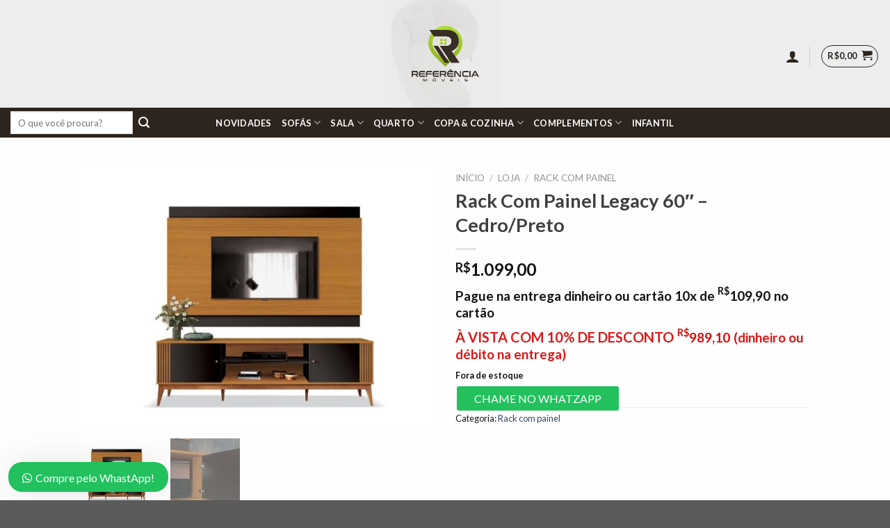

--- FILE ---
content_type: text/html; charset=UTF-8
request_url: https://referenciamoveis.com.br/loja/rack-com-painel-legacy-60%E2%80%B3-cedro-preto/
body_size: 32301
content:
<!DOCTYPE html>
<!--[if IE 9 ]> <html lang="pt-BR" class="ie9 loading-site no-js"> <![endif]-->
<!--[if IE 8 ]> <html lang="pt-BR" class="ie8 loading-site no-js"> <![endif]-->
<!--[if (gte IE 9)|!(IE)]><!--><html lang="pt-BR" class="loading-site no-js"> <!--<![endif]-->
<head>
	<meta charset="UTF-8" />
	<link rel="profile" href="https://gmpg.org/xfn/11" />
	<link rel="pingback" href="https://referenciamoveis.com.br/xmlrpc.php" />

					<script>document.documentElement.className = document.documentElement.className + ' yes-js js_active js'</script>
			<script>(function(html){html.className = html.className.replace(/\bno-js\b/,'js')})(document.documentElement);</script>
<meta name='robots' content='index, follow, max-image-preview:large, max-snippet:-1, max-video-preview:-1' />
	<style>img:is([sizes="auto" i], [sizes^="auto," i]) { contain-intrinsic-size: 3000px 1500px }</style>
	<meta name="viewport" content="width=device-width, initial-scale=1, maximum-scale=1" />
	<!-- This site is optimized with the Yoast SEO plugin v25.2 - https://yoast.com/wordpress/plugins/seo/ -->
	<title>Entrega rápida e preço baixo</title>
	<link rel="canonical" href="https://referenciamoveis.com.br/loja/rack-com-painel-legacy-60″-cedro-preto/" />
	<meta property="og:locale" content="pt_BR" />
	<meta property="og:type" content="article" />
	<meta property="og:title" content="Entrega rápida e preço baixo" />
	<meta property="og:description" content="Rack Com Painel Legacy 60″ – Cedro/Preto Combinação perfeita para você que procura qualidade e beleza em um mesmo produto. Medidas do Painel: Altura: 1.25m Largura: 2.00m Profundidade: 0.6m Medidas do Rack: Altura: 0.60m Largura: 2.00m Profundidade: 0.42m – Características: 02 portas, tampo de 25 mm Pés de madeira maciça Acabamento ripado Portas e dobradiças [...]" />
	<meta property="og:url" content="https://referenciamoveis.com.br/loja/rack-com-painel-legacy-60″-cedro-preto/" />
	<meta property="og:site_name" content="Referência Móveis" />
	<meta property="article:modified_time" content="2024-05-22T20:13:33+00:00" />
	<meta property="og:image" content="https://referenciamoveis.com.br/wp-content/uploads/15146862245_Design-sem-nome-11.jpg" />
	<meta property="og:image:width" content="1000" />
	<meta property="og:image:height" content="750" />
	<meta property="og:image:type" content="image/jpeg" />
	<meta name="twitter:card" content="summary_large_image" />
	<meta name="twitter:label1" content="Est. tempo de leitura" />
	<meta name="twitter:data1" content="1 minuto" />
	<script type="application/ld+json" class="yoast-schema-graph">{"@context":"https://schema.org","@graph":[{"@type":"WebPage","@id":"https://referenciamoveis.com.br/loja/rack-com-painel-legacy-60%e2%80%b3-cedro-preto/","url":"https://referenciamoveis.com.br/loja/rack-com-painel-legacy-60%e2%80%b3-cedro-preto/","name":"Entrega rápida e preço baixo","isPartOf":{"@id":"https://referenciamoveis.com.br/#website"},"primaryImageOfPage":{"@id":"https://referenciamoveis.com.br/loja/rack-com-painel-legacy-60%e2%80%b3-cedro-preto/#primaryimage"},"image":{"@id":"https://referenciamoveis.com.br/loja/rack-com-painel-legacy-60%e2%80%b3-cedro-preto/#primaryimage"},"thumbnailUrl":"https://referenciamoveis.com.br/wp-content/uploads/15146862245_Design-sem-nome-11.jpg","datePublished":"2022-09-22T18:57:54+00:00","dateModified":"2024-05-22T20:13:33+00:00","breadcrumb":{"@id":"https://referenciamoveis.com.br/loja/rack-com-painel-legacy-60%e2%80%b3-cedro-preto/#breadcrumb"},"inLanguage":"pt-BR","potentialAction":[{"@type":"ReadAction","target":["https://referenciamoveis.com.br/loja/rack-com-painel-legacy-60%e2%80%b3-cedro-preto/"]}]},{"@type":"ImageObject","inLanguage":"pt-BR","@id":"https://referenciamoveis.com.br/loja/rack-com-painel-legacy-60%e2%80%b3-cedro-preto/#primaryimage","url":"https://referenciamoveis.com.br/wp-content/uploads/15146862245_Design-sem-nome-11.jpg","contentUrl":"https://referenciamoveis.com.br/wp-content/uploads/15146862245_Design-sem-nome-11.jpg","width":1000,"height":750},{"@type":"BreadcrumbList","@id":"https://referenciamoveis.com.br/loja/rack-com-painel-legacy-60%e2%80%b3-cedro-preto/#breadcrumb","itemListElement":[{"@type":"ListItem","position":1,"name":"Início","item":"https://referenciamoveis.com.br/"},{"@type":"ListItem","position":2,"name":"Loja","item":"https://referenciamoveis.com.br/loja/"},{"@type":"ListItem","position":3,"name":"Rack Com Painel Legacy 60″ – Cedro/Preto"}]},{"@type":"WebSite","@id":"https://referenciamoveis.com.br/#website","url":"https://referenciamoveis.com.br/","name":"Referência Móveis","description":"Móveis e decorações","publisher":{"@id":"https://referenciamoveis.com.br/#organization"},"potentialAction":[{"@type":"SearchAction","target":{"@type":"EntryPoint","urlTemplate":"https://referenciamoveis.com.br/?s={search_term_string}"},"query-input":{"@type":"PropertyValueSpecification","valueRequired":true,"valueName":"search_term_string"}}],"inLanguage":"pt-BR"},{"@type":"Organization","@id":"https://referenciamoveis.com.br/#organization","name":"Referência Móveis","url":"https://referenciamoveis.com.br/","logo":{"@type":"ImageObject","inLanguage":"pt-BR","@id":"https://referenciamoveis.com.br/#/schema/logo/image/","url":"https://referenciamoveis.com.br/wp-content/uploads/logo-referencia.jpg","contentUrl":"https://referenciamoveis.com.br/wp-content/uploads/logo-referencia.jpg","width":600,"height":600,"caption":"Referência Móveis"},"image":{"@id":"https://referenciamoveis.com.br/#/schema/logo/image/"}}]}</script>
	<!-- / Yoast SEO plugin. -->


<link rel='dns-prefetch' href='//cdn.jsdelivr.net' />
<link rel='dns-prefetch' href='//fonts.googleapis.com' />
<link rel="alternate" type="application/rss+xml" title="Feed para Referência Móveis &raquo;" href="https://referenciamoveis.com.br/feed/" />
<link rel="alternate" type="application/rss+xml" title="Feed de comentários para Referência Móveis &raquo;" href="https://referenciamoveis.com.br/comments/feed/" />
<link rel="prefetch" href="https://referenciamoveis.com.br/wp-content/themes/flatsome/assets/js/chunk.countup.fe2c1016.js" />
<link rel="prefetch" href="https://referenciamoveis.com.br/wp-content/themes/flatsome/assets/js/chunk.sticky-sidebar.a58a6557.js" />
<link rel="prefetch" href="https://referenciamoveis.com.br/wp-content/themes/flatsome/assets/js/chunk.tooltips.29144c1c.js" />
<link rel="prefetch" href="https://referenciamoveis.com.br/wp-content/themes/flatsome/assets/js/chunk.vendors-popups.947eca5c.js" />
<link rel="prefetch" href="https://referenciamoveis.com.br/wp-content/themes/flatsome/assets/js/chunk.vendors-slider.f0d2cbc9.js" />
<style id='classic-theme-styles-inline-css' type='text/css'>
/*! This file is auto-generated */
.wp-block-button__link{color:#fff;background-color:#32373c;border-radius:9999px;box-shadow:none;text-decoration:none;padding:calc(.667em + 2px) calc(1.333em + 2px);font-size:1.125em}.wp-block-file__button{background:#32373c;color:#fff;text-decoration:none}
</style>
<link rel='stylesheet' id='dashicons-css' href='https://referenciamoveis.com.br/wp-includes/css/dashicons.min.css?ver=6.8.3' type='text/css' media='all' />
<style id='dashicons-inline-css' type='text/css'>
[data-font="Dashicons"]:before {font-family: 'Dashicons' !important;content: attr(data-icon) !important;speak: none !important;font-weight: normal !important;font-variant: normal !important;text-transform: none !important;line-height: 1 !important;font-style: normal !important;-webkit-font-smoothing: antialiased !important;-moz-osx-font-smoothing: grayscale !important;}
</style>
<link rel='stylesheet' id='al_product_styles-css' href='https://referenciamoveis.com.br/wp-content/plugins/ecommerce-product-catalog/css/al_product.min.css?timestamp=1749131450&#038;ver=6.8.3' type='text/css' media='all' />
<link rel='stylesheet' id='ic_blocks-css' href='https://referenciamoveis.com.br/wp-content/plugins/ecommerce-product-catalog/includes/blocks/ic-blocks.min.css?timestamp=1749131450&#038;ver=6.8.3' type='text/css' media='all' />
<link rel='stylesheet' id='contact-form-7-css' href='https://referenciamoveis.com.br/wp-content/plugins/contact-form-7/includes/css/styles.css?ver=6.0.6' type='text/css' media='all' />
<link rel='stylesheet' id='photoswipe-css' href='https://referenciamoveis.com.br/wp-content/plugins/woocommerce/assets/css/photoswipe/photoswipe.min.css?ver=9.8.6' type='text/css' media='all' />
<link rel='stylesheet' id='photoswipe-default-skin-css' href='https://referenciamoveis.com.br/wp-content/plugins/woocommerce/assets/css/photoswipe/default-skin/default-skin.min.css?ver=9.8.6' type='text/css' media='all' />
<style id='woocommerce-inline-inline-css' type='text/css'>
.woocommerce form .form-row .required { visibility: visible; }
</style>
<link rel='stylesheet' id='woo-parcelas-com-e-sem-juros-public-css' href='https://referenciamoveis.com.br/wp-content/plugins/woo-parcelas-com-e-sem-juros/public/css/woo-parcelas-com-e-sem-juros-public.php?ver=1.6.0' type='text/css' media='all' />
<link rel='stylesheet' id='brands-styles-css' href='https://referenciamoveis.com.br/wp-content/plugins/woocommerce/assets/css/brands.css?ver=9.8.6' type='text/css' media='all' />
<link rel='stylesheet' id='flatsome-woocommerce-wishlist-css' href='https://referenciamoveis.com.br/wp-content/themes/flatsome/inc/integrations/wc-yith-wishlist/wishlist.css?ver=3.10.2' type='text/css' media='all' />
<link rel='stylesheet' id='wscp-css-css' href='https://referenciamoveis.com.br/wp-content/plugins/woocommerce-shipping-calculator-in-product-master/assets/css/style.min.css?ver=6.8.3' type='text/css' media='all' />
<link rel='stylesheet' id='flatsome-main-css' href='https://referenciamoveis.com.br/wp-content/themes/flatsome/assets/css/flatsome.css?ver=3.15.3' type='text/css' media='all' />
<style id='flatsome-main-inline-css' type='text/css'>
@font-face {
				font-family: "fl-icons";
				font-display: block;
				src: url(https://referenciamoveis.com.br/wp-content/themes/flatsome/assets/css/icons/fl-icons.eot?v=3.15.3);
				src:
					url(https://referenciamoveis.com.br/wp-content/themes/flatsome/assets/css/icons/fl-icons.eot#iefix?v=3.15.3) format("embedded-opentype"),
					url(https://referenciamoveis.com.br/wp-content/themes/flatsome/assets/css/icons/fl-icons.woff2?v=3.15.3) format("woff2"),
					url(https://referenciamoveis.com.br/wp-content/themes/flatsome/assets/css/icons/fl-icons.ttf?v=3.15.3) format("truetype"),
					url(https://referenciamoveis.com.br/wp-content/themes/flatsome/assets/css/icons/fl-icons.woff?v=3.15.3) format("woff"),
					url(https://referenciamoveis.com.br/wp-content/themes/flatsome/assets/css/icons/fl-icons.svg?v=3.15.3#fl-icons) format("svg");
			}
</style>
<link rel='stylesheet' id='flatsome-shop-css' href='https://referenciamoveis.com.br/wp-content/themes/flatsome/assets/css/flatsome-shop.css?ver=3.15.3' type='text/css' media='all' />
<link rel='stylesheet' id='flatsome-style-css' href='https://referenciamoveis.com.br/wp-content/themes/flatsome/style.css?ver=3.15.3' type='text/css' media='all' />
<link rel='stylesheet' id='wws-public-style-css' href='https://referenciamoveis.com.br/wp-content/plugins/wordpress-whatsapp-support/assets/css/wws-public-style.css?ver=2.3.2' type='text/css' media='all' />
<style id='wws-public-style-inline-css' type='text/css'>
.wws--bg-color {
			background-color: #22c15e;
		}.wws--text-color {
				color: #ffffff;
		}.wws-popup__open-btn {
				padding: 8px 20px;
				border-radius: 20px;
				display: inline-block;
				margin-top: 15px;
				cursor: pointer;
			}.wws-popup-container--position {
					left: 12px;
					bottom: 12px;
				}
				.wws-popup__open-btn { float: left; }
				.wws-gradient--position {
				  bottom: 0;
				  left: 0;
				  background: radial-gradient(ellipse at bottom left, rgba(29, 39, 54, 0.2) 0, rgba(29, 39, 54, 0) 72%);
				}@media( max-width: 720px ) {
				.wws-popup__open-btn {
					padding: 0 !important;
					width: 60px !important;
					height: 60px !important;
					border-radius: 50% !important;
					display: flex !important;
					justify-content: center !important;
					align-items: center !important;
					font-size: 30px !important;
				}
				.wws-popup__open-btn > svg {
					padding-right: 0;
					width: 30px;
					height: 30px;
				}
				.wws-popup__open-btn span { display: none; }
			}
</style>
<link rel='stylesheet' id='wws-public-template-css' href='https://referenciamoveis.com.br/wp-content/plugins/wordpress-whatsapp-support/assets/css/wws-public-template-8.css?ver=2.3.2' type='text/css' media='all' />
<link rel='stylesheet' id='flatsome-googlefonts-css' href='//fonts.googleapis.com/css?family=Lato%3Aregular%2C700%2C400%2C700%7CDancing+Script%3Aregular%2C400&#038;display=swap&#038;ver=3.9' type='text/css' media='all' />
<script type="text/javascript">
            window._nslDOMReady = function (callback) {
                if ( document.readyState === "complete" || document.readyState === "interactive" ) {
                    callback();
                } else {
                    document.addEventListener( "DOMContentLoaded", callback );
                }
            };
            </script><script type="text/javascript" src="https://referenciamoveis.com.br/wp-includes/js/jquery/jquery.min.js?ver=3.7.1" id="jquery-core-js"></script>
<script type="text/javascript" src="https://referenciamoveis.com.br/wp-includes/js/jquery/jquery-migrate.min.js?ver=3.4.1" id="jquery-migrate-js"></script>
<script type="text/javascript" src="https://referenciamoveis.com.br/wp-content/plugins/woocommerce/assets/js/jquery-blockui/jquery.blockUI.min.js?ver=2.7.0-wc.9.8.6" id="jquery-blockui-js" defer="defer" data-wp-strategy="defer"></script>
<script type="text/javascript" id="wc-add-to-cart-js-extra">
/* <![CDATA[ */
var wc_add_to_cart_params = {"ajax_url":"\/wp-admin\/admin-ajax.php","wc_ajax_url":"\/?wc-ajax=%%endpoint%%","i18n_view_cart":"Ver carrinho","cart_url":"https:\/\/referenciamoveis.com.br\/carrinho\/","is_cart":"","cart_redirect_after_add":"yes"};
/* ]]> */
</script>
<script type="text/javascript" src="https://referenciamoveis.com.br/wp-content/plugins/woocommerce/assets/js/frontend/add-to-cart.min.js?ver=9.8.6" id="wc-add-to-cart-js" defer="defer" data-wp-strategy="defer"></script>
<script type="text/javascript" src="https://referenciamoveis.com.br/wp-content/plugins/woocommerce/assets/js/flexslider/jquery.flexslider.min.js?ver=2.7.2-wc.9.8.6" id="flexslider-js" defer="defer" data-wp-strategy="defer"></script>
<script type="text/javascript" src="https://referenciamoveis.com.br/wp-content/plugins/woocommerce/assets/js/photoswipe/photoswipe.min.js?ver=4.1.1-wc.9.8.6" id="photoswipe-js" defer="defer" data-wp-strategy="defer"></script>
<script type="text/javascript" src="https://referenciamoveis.com.br/wp-content/plugins/woocommerce/assets/js/photoswipe/photoswipe-ui-default.min.js?ver=4.1.1-wc.9.8.6" id="photoswipe-ui-default-js" defer="defer" data-wp-strategy="defer"></script>
<script type="text/javascript" id="wc-single-product-js-extra">
/* <![CDATA[ */
var wc_single_product_params = {"i18n_required_rating_text":"Selecione uma classifica\u00e7\u00e3o","i18n_rating_options":["1 de 5 estrelas","2 de 5 estrelas","3 de 5 estrelas","4 de 5 estrelas","5 de 5 estrelas"],"i18n_product_gallery_trigger_text":"Ver galeria de imagens em tela cheia","review_rating_required":"yes","flexslider":{"rtl":false,"animation":"slide","smoothHeight":true,"directionNav":false,"controlNav":"thumbnails","slideshow":false,"animationSpeed":500,"animationLoop":false,"allowOneSlide":false},"zoom_enabled":"","zoom_options":[],"photoswipe_enabled":"1","photoswipe_options":{"shareEl":false,"closeOnScroll":false,"history":false,"hideAnimationDuration":0,"showAnimationDuration":0},"flexslider_enabled":"1"};
/* ]]> */
</script>
<script type="text/javascript" src="https://referenciamoveis.com.br/wp-content/plugins/woocommerce/assets/js/frontend/single-product.min.js?ver=9.8.6" id="wc-single-product-js" defer="defer" data-wp-strategy="defer"></script>
<script type="text/javascript" src="https://referenciamoveis.com.br/wp-content/plugins/woocommerce/assets/js/js-cookie/js.cookie.min.js?ver=2.1.4-wc.9.8.6" id="js-cookie-js" defer="defer" data-wp-strategy="defer"></script>
<script type="text/javascript" id="woocommerce-js-extra">
/* <![CDATA[ */
var woocommerce_params = {"ajax_url":"\/wp-admin\/admin-ajax.php","wc_ajax_url":"\/?wc-ajax=%%endpoint%%","i18n_password_show":"Mostrar senha","i18n_password_hide":"Ocultar senha"};
/* ]]> */
</script>
<script type="text/javascript" src="https://referenciamoveis.com.br/wp-content/plugins/woocommerce/assets/js/frontend/woocommerce.min.js?ver=9.8.6" id="woocommerce-js" defer="defer" data-wp-strategy="defer"></script>
<script type="text/javascript" src="https://referenciamoveis.com.br/wp-content/plugins/woocommerce-shipping-calculator-in-product-master/assets/js/main.min.js?ver=6.8.3" id="wscp-js-js"></script>
<link rel="https://api.w.org/" href="https://referenciamoveis.com.br/wp-json/" /><link rel="alternate" title="JSON" type="application/json" href="https://referenciamoveis.com.br/wp-json/wp/v2/product/20326" /><link rel="EditURI" type="application/rsd+xml" title="RSD" href="https://referenciamoveis.com.br/xmlrpc.php?rsd" />
<meta name="generator" content="WordPress 6.8.3" />
<meta name="generator" content="WooCommerce 9.8.6" />
<link rel='shortlink' href='https://referenciamoveis.com.br/?p=20326' />
<link rel="alternate" title="oEmbed (JSON)" type="application/json+oembed" href="https://referenciamoveis.com.br/wp-json/oembed/1.0/embed?url=https%3A%2F%2Freferenciamoveis.com.br%2Floja%2Frack-com-painel-legacy-60%25e2%2580%25b3-cedro-preto%2F" />
<link rel="alternate" title="oEmbed (XML)" type="text/xml+oembed" href="https://referenciamoveis.com.br/wp-json/oembed/1.0/embed?url=https%3A%2F%2Freferenciamoveis.com.br%2Floja%2Frack-com-painel-legacy-60%25e2%2580%25b3-cedro-preto%2F&#038;format=xml" />
<meta name="google-site-verification" content="E_JmMI_dgAOsFKQ6bpPvpHsYmDZWx6mq13vt_3IXgM8" /><!--[if IE]><link rel="stylesheet" type="text/css" href="https://referenciamoveis.com.br/wp-content/themes/flatsome/assets/css/ie-fallback.css"><script src="//cdnjs.cloudflare.com/ajax/libs/html5shiv/3.6.1/html5shiv.js"></script><script>var head = document.getElementsByTagName('head')[0],style = document.createElement('style');style.type = 'text/css';style.styleSheet.cssText = ':before,:after{content:none !important';head.appendChild(style);setTimeout(function(){head.removeChild(style);}, 0);</script><script src="https://referenciamoveis.com.br/wp-content/themes/flatsome/assets/libs/ie-flexibility.js"></script><![endif]--><!-- Meta Pixel Code -->
<script>
!function(f,b,e,v,n,t,s)
{if(f.fbq)return;n=f.fbq=function(){n.callMethod?
n.callMethod.apply(n,arguments):n.queue.push(arguments)};
if(!f._fbq)f._fbq=n;n.push=n;n.loaded=!0;n.version='2.0';
n.queue=[];t=b.createElement(e);t.async=!0;
t.src=v;s=b.getElementsByTagName(e)[0];
s.parentNode.insertBefore(t,s)}(window, document,'script',
'https://connect.facebook.net/en_US/fbevents.js');
fbq('init', '313070194317846');
fbq('track', 'PageView');
</script>
<noscript><img height="1" width="1" style="display:none"
src="https://www.facebook.com/tr?id=313070194317846&ev=PageView&noscript=1"
/></noscript>
<!-- End Meta Pixel Code -->	<noscript><style>.woocommerce-product-gallery{ opacity: 1 !important; }</style></noscript>
	<style type="text/css">.broken_link, a.broken_link {
	text-decoration: line-through;
}</style><script> var wscp_admin_url = 'https://referenciamoveis.com.br/wp-admin/admin-ajax.php'; </script><script> var wscp_assets_url = 'https://referenciamoveis.com.br/wp-content/plugins/woocommerce-shipping-calculator-in-product-master/assets'; </script><link rel="icon" href="https://referenciamoveis.com.br/wp-content/uploads/cropped-logo-referencia-32x32.jpg" sizes="32x32" />
<link rel="icon" href="https://referenciamoveis.com.br/wp-content/uploads/cropped-logo-referencia-192x192.jpg" sizes="192x192" />
<link rel="apple-touch-icon" href="https://referenciamoveis.com.br/wp-content/uploads/cropped-logo-referencia-180x180.jpg" />
<meta name="msapplication-TileImage" content="https://referenciamoveis.com.br/wp-content/uploads/cropped-logo-referencia-270x270.jpg" />
<style id="custom-css" type="text/css">:root {--primary-color: #8cb928;}.sticky-add-to-cart--active, #wrapper,#main,#main.dark{background-color: rgba(255,255,255,0.91)}.header-main{height: 155px}#logo img{max-height: 155px}#logo{width:425px;}.header-bottom{min-height: 43px}.header-top{min-height: 30px}.transparent .header-main{height: 30px}.transparent #logo img{max-height: 30px}.has-transparent + .page-title:first-of-type,.has-transparent + #main > .page-title,.has-transparent + #main > div > .page-title,.has-transparent + #main .page-header-wrapper:first-of-type .page-title{padding-top: 80px;}.header.show-on-scroll,.stuck .header-main{height:70px!important}.stuck #logo img{max-height: 70px!important}.search-form{ width: 71%;}.header-bg-color {background-color: #ededed}.header-bottom {background-color: #2c241d}.top-bar-nav > li > a{line-height: 16px }.header-main .nav > li > a{line-height: 16px }.header-wrapper:not(.stuck) .header-main .header-nav{margin-top: 6px }.header-bottom-nav > li > a{line-height: 16px }@media (max-width: 549px) {.header-main{height: 70px}#logo img{max-height: 70px}}.nav-dropdown-has-arrow.nav-dropdown-has-border li.has-dropdown:before{border-bottom-color: #8bbc28;}.nav .nav-dropdown{border-color: #8bbc28 }.nav-dropdown{border-radius:5px}.nav-dropdown{font-size:96%}.nav-dropdown-has-arrow li.has-dropdown:after{border-bottom-color: rgba(44,36,29,0.91);}.nav .nav-dropdown{background-color: rgba(44,36,29,0.91)}/* Color */.accordion-title.active, .has-icon-bg .icon .icon-inner,.logo a, .primary.is-underline, .primary.is-link, .badge-outline .badge-inner, .nav-outline > li.active> a,.nav-outline >li.active > a, .cart-icon strong,[data-color='primary'], .is-outline.primary{color: #8cb928;}/* Color !important */[data-text-color="primary"]{color: #8cb928!important;}/* Background Color */[data-text-bg="primary"]{background-color: #8cb928;}/* Background */.scroll-to-bullets a,.featured-title, .label-new.menu-item > a:after, .nav-pagination > li > .current,.nav-pagination > li > span:hover,.nav-pagination > li > a:hover,.has-hover:hover .badge-outline .badge-inner,button[type="submit"], .button.wc-forward:not(.checkout):not(.checkout-button), .button.submit-button, .button.primary:not(.is-outline),.featured-table .title,.is-outline:hover, .has-icon:hover .icon-label,.nav-dropdown-bold .nav-column li > a:hover, .nav-dropdown.nav-dropdown-bold > li > a:hover, .nav-dropdown-bold.dark .nav-column li > a:hover, .nav-dropdown.nav-dropdown-bold.dark > li > a:hover, .header-vertical-menu__opener ,.is-outline:hover, .tagcloud a:hover,.grid-tools a, input[type='submit']:not(.is-form), .box-badge:hover .box-text, input.button.alt,.nav-box > li > a:hover,.nav-box > li.active > a,.nav-pills > li.active > a ,.current-dropdown .cart-icon strong, .cart-icon:hover strong, .nav-line-bottom > li > a:before, .nav-line-grow > li > a:before, .nav-line > li > a:before,.banner, .header-top, .slider-nav-circle .flickity-prev-next-button:hover svg, .slider-nav-circle .flickity-prev-next-button:hover .arrow, .primary.is-outline:hover, .button.primary:not(.is-outline), input[type='submit'].primary, input[type='submit'].primary, input[type='reset'].button, input[type='button'].primary, .badge-inner{background-color: #8cb928;}/* Border */.nav-vertical.nav-tabs > li.active > a,.scroll-to-bullets a.active,.nav-pagination > li > .current,.nav-pagination > li > span:hover,.nav-pagination > li > a:hover,.has-hover:hover .badge-outline .badge-inner,.accordion-title.active,.featured-table,.is-outline:hover, .tagcloud a:hover,blockquote, .has-border, .cart-icon strong:after,.cart-icon strong,.blockUI:before, .processing:before,.loading-spin, .slider-nav-circle .flickity-prev-next-button:hover svg, .slider-nav-circle .flickity-prev-next-button:hover .arrow, .primary.is-outline:hover{border-color: #8cb928}.nav-tabs > li.active > a{border-top-color: #8cb928}.widget_shopping_cart_content .blockUI.blockOverlay:before { border-left-color: #8cb928 }.woocommerce-checkout-review-order .blockUI.blockOverlay:before { border-left-color: #8cb928 }/* Fill */.slider .flickity-prev-next-button:hover svg,.slider .flickity-prev-next-button:hover .arrow{fill: #8cb928;}/* Background Color */[data-icon-label]:after, .secondary.is-underline:hover,.secondary.is-outline:hover,.icon-label,.button.secondary:not(.is-outline),.button.alt:not(.is-outline), .badge-inner.on-sale, .button.checkout, .single_add_to_cart_button, .current .breadcrumb-step{ background-color:#2c241d; }[data-text-bg="secondary"]{background-color: #2c241d;}/* Color */.secondary.is-underline,.secondary.is-link, .secondary.is-outline,.stars a.active, .star-rating:before, .woocommerce-page .star-rating:before,.star-rating span:before, .color-secondary{color: #2c241d}/* Color !important */[data-text-color="secondary"]{color: #2c241d!important;}/* Border */.secondary.is-outline:hover{border-color:#2c241d}.success.is-underline:hover,.success.is-outline:hover,.success{background-color: #7aa74d}.success-color, .success.is-link, .success.is-outline{color: #7aa74d;}.success-border{border-color: #7aa74d!important;}/* Color !important */[data-text-color="success"]{color: #7aa74d!important;}/* Background Color */[data-text-bg="success"]{background-color: #7aa74d;}.alert.is-underline:hover,.alert.is-outline:hover,.alert{background-color: #2c241d}.alert.is-link, .alert.is-outline, .color-alert{color: #2c241d;}/* Color !important */[data-text-color="alert"]{color: #2c241d!important;}/* Background Color */[data-text-bg="alert"]{background-color: #2c241d;}body{font-family:"Lato", sans-serif}body{font-weight: 400}body{color: #171616}.nav > li > a {font-family:"Lato", sans-serif;}.mobile-sidebar-levels-2 .nav > li > ul > li > a {font-family:"Lato", sans-serif;}.nav > li > a {font-weight: 700;}.mobile-sidebar-levels-2 .nav > li > ul > li > a {font-weight: 700;}h1,h2,h3,h4,h5,h6,.heading-font, .off-canvas-center .nav-sidebar.nav-vertical > li > a{font-family: "Lato", sans-serif;}h1,h2,h3,h4,h5,h6,.heading-font,.banner h1,.banner h2{font-weight: 700;}h1,h2,h3,h4,h5,h6,.heading-font{color: #403f3f;}.alt-font{font-family: "Dancing Script", sans-serif;}.alt-font{font-weight: 400!important;}.header:not(.transparent) .header-bottom-nav.nav > li > a{color: #ffffff;}.header:not(.transparent) .header-bottom-nav.nav > li > a:hover,.header:not(.transparent) .header-bottom-nav.nav > li.active > a,.header:not(.transparent) .header-bottom-nav.nav > li.current > a,.header:not(.transparent) .header-bottom-nav.nav > li > a.active,.header:not(.transparent) .header-bottom-nav.nav > li > a.current{color: #8cb928;}.header-bottom-nav.nav-line-bottom > li > a:before,.header-bottom-nav.nav-line-grow > li > a:before,.header-bottom-nav.nav-line > li > a:before,.header-bottom-nav.nav-box > li > a:hover,.header-bottom-nav.nav-box > li.active > a,.header-bottom-nav.nav-pills > li > a:hover,.header-bottom-nav.nav-pills > li.active > a{color:#FFF!important;background-color: #8cb928;}.shop-page-title.featured-title .title-bg{ background-image: url(https://referenciamoveis.com.br/wp-content/uploads/15146862245_Design-sem-nome-11.jpg)!important;}@media screen and (min-width: 550px){.products .box-vertical .box-image{min-width: 300px!important;width: 300px!important;}}.header-main .social-icons,.header-main .cart-icon strong,.header-main .menu-title,.header-main .header-button > .button.is-outline,.header-main .nav > li > a > i:not(.icon-angle-down){color: #2c241d!important;}.header-main .header-button > .button.is-outline,.header-main .cart-icon strong:after,.header-main .cart-icon strong{border-color: #2c241d!important;}.header-main .header-button > .button:not(.is-outline){background-color: #2c241d!important;}.header-main .current-dropdown .cart-icon strong,.header-main .header-button > .button:hover,.header-main .header-button > .button:hover i,.header-main .header-button > .button:hover span{color:#FFF!important;}.header-main .menu-title:hover,.header-main .social-icons a:hover,.header-main .header-button > .button.is-outline:hover,.header-main .nav > li > a:hover > i:not(.icon-angle-down){color: #2c241d!important;}.header-main .current-dropdown .cart-icon strong,.header-main .header-button > .button:hover{background-color: #2c241d!important;}.header-main .current-dropdown .cart-icon strong:after,.header-main .current-dropdown .cart-icon strong,.header-main .header-button > .button:hover{border-color: #2c241d!important;}.footer-1{background-color: #ffffff}.footer-2{background-color: rgba(219,219,219,0.66)}.label-new.menu-item > a:after{content:"Novo";}.label-hot.menu-item > a:after{content:"Quente";}.label-sale.menu-item > a:after{content:"Promoção";}.label-popular.menu-item > a:after{content:"Popular";}</style><style id="infinite-scroll-css" type="text/css">.page-load-status,.archive .woocommerce-pagination {display: none;}</style></head>

<body data-rsssl=1 class="wp-singular product-template-default single single-product postid-20326 wp-theme-flatsome theme-flatsome woocommerce woocommerce-page woocommerce-no-js full-width lightbox nav-dropdown-has-arrow nav-dropdown-has-shadow nav-dropdown-has-border parallax-mobile">


<a class="skip-link screen-reader-text" href="#main">Skip to content</a>

<div id="wrapper">

	
	<header id="header" class="header header-full-width has-sticky sticky-jump">
		<div class="header-wrapper">
			<div id="masthead" class="header-main show-logo-center">
      <div class="header-inner flex-row container logo-center medium-logo-center" role="navigation">

          <!-- Logo -->
          <div id="logo" class="flex-col logo">
            
<!-- Header logo -->
<a href="https://referenciamoveis.com.br/" title="Referência Móveis - Móveis e decorações" rel="home">
		<img width="600" height="600" src="https://referenciamoveis.com.br/wp-content/uploads/logo-referencia.jpg" class="header_logo header-logo" alt="Referência Móveis"/><img  width="600" height="600" src="https://referenciamoveis.com.br/wp-content/uploads/logo-referencia.jpg" class="header-logo-dark" alt="Referência Móveis"/></a>
          </div>

          <!-- Mobile Left Elements -->
          <div class="flex-col show-for-medium flex-left">
            <ul class="mobile-nav nav nav-left ">
              <li class="nav-icon has-icon">
  <div class="header-button">		<a href="#" data-open="#main-menu" data-pos="left" data-bg="main-menu-overlay" data-color="" class="icon primary button circle is-small" aria-label="Menu" aria-controls="main-menu" aria-expanded="false">
		
		  <i class="icon-menu" ></i>
		  		</a>
	 </div> </li>            </ul>
          </div>

          <!-- Left Elements -->
          <div class="flex-col hide-for-medium flex-left
            ">
            <ul class="header-nav header-nav-main nav nav-left  nav-uppercase" >
                          </ul>
          </div>

          <!-- Right Elements -->
          <div class="flex-col hide-for-medium flex-right">
            <ul class="header-nav header-nav-main nav nav-right  nav-uppercase">
              <li class="account-item has-icon
    "
>

<a href="https://referenciamoveis.com.br/minha-conta/"
    class="nav-top-link nav-top-not-logged-in is-small"
    data-open="#login-form-popup"  >
  <i class="icon-user" ></i>
</a>



</li>
<li class="header-divider"></li><li class="cart-item has-icon has-dropdown">
<div class="header-button">
<a href="https://referenciamoveis.com.br/carrinho/" title="Carrinho" class="header-cart-link icon button circle is-outline is-small">


<span class="header-cart-title">
          <span class="cart-price"><span class="woocommerce-Price-amount amount"><bdi><span class="woocommerce-Price-currencySymbol">&#82;&#36;</span>0,00</bdi></span></span>
  </span>

    <i class="icon-shopping-cart"
    data-icon-label="0">
  </i>
  </a>
</div>
 <ul class="nav-dropdown nav-dropdown-bold dark dropdown-uppercase">
    <li class="html widget_shopping_cart">
      <div class="widget_shopping_cart_content">
        

	<p class="woocommerce-mini-cart__empty-message">Nenhum produto no carrinho.</p>


      </div>
    </li>
     </ul>

</li>
            </ul>
          </div>

          <!-- Mobile Right Elements -->
          <div class="flex-col show-for-medium flex-right">
            <ul class="mobile-nav nav nav-right ">
              <li class="cart-item has-icon">

<div class="header-button">      <a href="https://referenciamoveis.com.br/carrinho/" class="header-cart-link off-canvas-toggle nav-top-link icon button circle is-outline is-small" data-open="#cart-popup" data-class="off-canvas-cart" title="Carrinho" data-pos="right">
  
    <i class="icon-shopping-cart"
    data-icon-label="0">
  </i>
  </a>
</div>

  <!-- Cart Sidebar Popup -->
  <div id="cart-popup" class="mfp-hide widget_shopping_cart">
  <div class="cart-popup-inner inner-padding">
      <div class="cart-popup-title text-center">
          <h4 class="uppercase">Carrinho</h4>
          <div class="is-divider"></div>
      </div>
      <div class="widget_shopping_cart_content">
          

	<p class="woocommerce-mini-cart__empty-message">Nenhum produto no carrinho.</p>


      </div>
             <div class="cart-sidebar-content relative"></div>  </div>
  </div>

</li>
            </ul>
          </div>

      </div>
     
            <div class="container"><div class="top-divider full-width"></div></div>
      </div><div id="wide-nav" class="header-bottom wide-nav nav-dark flex-has-center">
    <div class="flex-row container">

                        <div class="flex-col hide-for-medium flex-left">
                <ul class="nav header-nav header-bottom-nav nav-left  nav-uppercase">
                    <li class="header-search-form search-form html relative has-icon">
	<div class="header-search-form-wrapper">
		<div class="searchform-wrapper ux-search-box relative is-normal"><form role="search" method="get" class="searchform" action="https://referenciamoveis.com.br/">
	<div class="flex-row relative">
						<div class="flex-col flex-grow">
			<label class="screen-reader-text" for="woocommerce-product-search-field-0">Pesquisar por:</label>
			<input type="search" id="woocommerce-product-search-field-0" class="search-field mb-0" placeholder="O que você procura?" value="" name="s" />
			<input type="hidden" name="post_type" value="product" />
					</div>
		<div class="flex-col">
			<button type="submit" value="Pesquisar" class="ux-search-submit submit-button secondary button icon mb-0" aria-label="Enviar">
				<i class="icon-search" ></i>			</button>
		</div>
	</div>
	<div class="live-search-results text-left z-top"></div>
</form>
</div>	</div>
</li>                </ul>
            </div>
            
                        <div class="flex-col hide-for-medium flex-center">
                <ul class="nav header-nav header-bottom-nav nav-center  nav-uppercase">
                    <li id="menu-item-14396" class="menu-item menu-item-type-post_type menu-item-object-page menu-item-14396 menu-item-design-default"><a href="https://referenciamoveis.com.br/novidades/" class="nav-top-link">NOVIDADES</a></li>
<li id="menu-item-15694" class="menu-item menu-item-type-custom menu-item-object-custom menu-item-has-children menu-item-15694 menu-item-design-default has-dropdown"><a href="#" class="nav-top-link">SOFÁS<i class="icon-angle-down" ></i></a>
<ul class="sub-menu nav-dropdown nav-dropdown-bold dark dropdown-uppercase">
	<li id="menu-item-14273" class="menu-item menu-item-type-custom menu-item-object-custom menu-item-has-children menu-item-14273 nav-dropdown-col"><a>ESCOLHA O MODELO</a>
	<ul class="sub-menu nav-column nav-dropdown-bold dark dropdown-uppercase">
		<li id="menu-item-14439" class="menu-item menu-item-type-taxonomy menu-item-object-product_cat menu-item-14439"><a href="https://referenciamoveis.com.br/Produto/sofa-retratil/">Sofá Retrátil</a></li>
		<li id="menu-item-14276" class="menu-item menu-item-type-taxonomy menu-item-object-product_cat menu-item-14276"><a href="https://referenciamoveis.com.br/Produto/sofa-3-e-2-lugares/">Sofá 3 e 2 Lugares</a></li>
		<li id="menu-item-14278" class="menu-item menu-item-type-taxonomy menu-item-object-product_cat menu-item-14278"><a href="https://referenciamoveis.com.br/Produto/sofa-canto/">Sofá Canto</a></li>
		<li id="menu-item-14277" class="menu-item menu-item-type-taxonomy menu-item-object-product_cat menu-item-14277"><a href="https://referenciamoveis.com.br/Produto/sofa-cama/">Sofá Cama</a></li>
		<li id="menu-item-14279" class="menu-item menu-item-type-taxonomy menu-item-object-product_cat menu-item-14279"><a href="https://referenciamoveis.com.br/Produto/poltronas/">Poltronas</a></li>
	</ul>
</li>
	<li id="menu-item-14293" class="menu-item menu-item-type-custom menu-item-object-custom menu-item-has-children menu-item-14293 nav-dropdown-col"><a>ESCOLHA A MEDIDA</a>
	<ul class="sub-menu nav-column nav-dropdown-bold dark dropdown-uppercase">
		<li id="menu-item-26267" class="menu-item menu-item-type-taxonomy menu-item-object-product_tag menu-item-26267"><a href="https://referenciamoveis.com.br/Buscas/sofa-retratil-1-40m/">SOFÁ RETRÁTIL 1.40M</a></li>
		<li id="menu-item-26268" class="menu-item menu-item-type-taxonomy menu-item-object-product_tag menu-item-26268"><a href="https://referenciamoveis.com.br/Buscas/sofa-retratil-1-60m/">SOFÁ RETRÁTIL 1.60M</a></li>
		<li id="menu-item-14295" class="menu-item menu-item-type-taxonomy menu-item-object-product_tag menu-item-14295"><a href="https://referenciamoveis.com.br/Buscas/sofa-retratil-1-70m/">Sofá Retrátil 1.70m</a></li>
		<li id="menu-item-14294" class="menu-item menu-item-type-taxonomy menu-item-object-product_tag menu-item-14294"><a href="https://referenciamoveis.com.br/Buscas/sofa-retratil-1-80m/">Sofá Retrátil 1.80m</a></li>
		<li id="menu-item-14296" class="menu-item menu-item-type-taxonomy menu-item-object-product_tag menu-item-14296"><a href="https://referenciamoveis.com.br/Buscas/sofa-retratil-1-90m/">Sofá Retrátil 1.90m</a></li>
		<li id="menu-item-14297" class="menu-item menu-item-type-taxonomy menu-item-object-product_tag menu-item-14297"><a href="https://referenciamoveis.com.br/Buscas/sofa-retratil-1-95m/">Sofá Retrátil 1.95m</a></li>
		<li id="menu-item-14299" class="menu-item menu-item-type-taxonomy menu-item-object-product_tag menu-item-14299"><a href="https://referenciamoveis.com.br/Buscas/sofa-retratil-2-00m/">Sofá Retrátil 2.00m</a></li>
		<li id="menu-item-14303" class="menu-item menu-item-type-taxonomy menu-item-object-product_tag menu-item-14303"><a href="https://referenciamoveis.com.br/Buscas/sofa-retratil-2-10m/">Sofá Retrátil 2.10m</a></li>
		<li id="menu-item-26671" class="menu-item menu-item-type-taxonomy menu-item-object-product_tag menu-item-26671"><a href="https://referenciamoveis.com.br/Buscas/sofa-retratil-2-15m/">SOFÁ RETRÁTIL 2.15M</a></li>
		<li id="menu-item-19055" class="menu-item menu-item-type-taxonomy menu-item-object-product_tag menu-item-19055"><a href="https://referenciamoveis.com.br/Buscas/sofa-retratil-2-20m/">Sofá Retrátil 2.20m</a></li>
		<li id="menu-item-14300" class="menu-item menu-item-type-taxonomy menu-item-object-product_tag menu-item-14300"><a href="https://referenciamoveis.com.br/Buscas/sofa-retratil-2-30m/">Sofá Retrátil 2.30m</a></li>
		<li id="menu-item-14301" class="menu-item menu-item-type-taxonomy menu-item-object-product_tag menu-item-14301"><a href="https://referenciamoveis.com.br/Buscas/sofa-retratil-2-50m/">Sofá Retrátil 2.50m</a></li>
		<li id="menu-item-14302" class="menu-item menu-item-type-taxonomy menu-item-object-product_tag menu-item-14302"><a href="https://referenciamoveis.com.br/Buscas/sofa-retratil-2-60m/">Sofá Retrátil 2.60m</a></li>
		<li id="menu-item-26672" class="menu-item menu-item-type-taxonomy menu-item-object-product_tag menu-item-26672"><a href="https://referenciamoveis.com.br/Buscas/sofa-retratil-2-70m/">SOFÁ RETRÁTIL 2.70M</a></li>
		<li id="menu-item-14445" class="menu-item menu-item-type-taxonomy menu-item-object-product_tag menu-item-14445"><a href="https://referenciamoveis.com.br/Buscas/sofa-retratil-2-75m/">Sofá Retrátil 2.75m</a></li>
		<li id="menu-item-14305" class="menu-item menu-item-type-taxonomy menu-item-object-product_tag menu-item-14305"><a href="https://referenciamoveis.com.br/Buscas/sofa-retratil-2-90m/">Sofá Retrátil 2.90m</a></li>
		<li id="menu-item-14306" class="menu-item menu-item-type-taxonomy menu-item-object-product_tag menu-item-14306"><a href="https://referenciamoveis.com.br/Buscas/sofa-retratil-3-20m/">Sofá retrátil 3.20m</a></li>
	</ul>
</li>
</ul>
</li>
<li id="menu-item-14308" class="menu-item menu-item-type-custom menu-item-object-custom menu-item-has-children menu-item-14308 menu-item-design-default has-dropdown"><a class="nav-top-link">SALA<i class="icon-angle-down" ></i></a>
<ul class="sub-menu nav-dropdown nav-dropdown-bold dark dropdown-uppercase">
	<li id="menu-item-15700" class="menu-item menu-item-type-taxonomy menu-item-object-product_cat menu-item-15700"><a href="https://referenciamoveis.com.br/Produto/aparador/">Aparador</a></li>
	<li id="menu-item-26669" class="menu-item menu-item-type-taxonomy menu-item-object-product_cat menu-item-26669"><a href="https://referenciamoveis.com.br/Produto/buffet-para-sala/">Buffet para sala</a></li>
	<li id="menu-item-15703" class="menu-item menu-item-type-taxonomy menu-item-object-product_cat menu-item-15703"><a href="https://referenciamoveis.com.br/Produto/painel-para-tv/">Painel para TV</a></li>
	<li id="menu-item-15704" class="menu-item menu-item-type-taxonomy menu-item-object-product_cat menu-item-15704"><a href="https://referenciamoveis.com.br/Produto/home-para-sala/">Home para sala</a></li>
	<li id="menu-item-15701" class="menu-item menu-item-type-taxonomy menu-item-object-product_cat menu-item-15701"><a href="https://referenciamoveis.com.br/Produto/rack/">Rack</a></li>
	<li id="menu-item-15702" class="menu-item menu-item-type-taxonomy menu-item-object-product_cat current-product-ancestor current-menu-parent current-product-parent menu-item-15702 active"><a href="https://referenciamoveis.com.br/Produto/rack-com-painel/">Rack com painel</a></li>
	<li id="menu-item-14309" class="menu-item menu-item-type-taxonomy menu-item-object-product_cat menu-item-14309"><a href="https://referenciamoveis.com.br/Produto/painel-tv-home-rack/">Todos</a></li>
	<li id="menu-item-14310" class="menu-item menu-item-type-taxonomy menu-item-object-product_cat menu-item-14310"><a href="https://referenciamoveis.com.br/Produto/mesas-de-jantar/">Mesas de Jantar</a></li>
	<li id="menu-item-26668" class="menu-item menu-item-type-taxonomy menu-item-object-product_cat menu-item-26668"><a href="https://referenciamoveis.com.br/Produto/cadeiras-bases/">Cadeiras/Bases</a></li>
</ul>
</li>
<li id="menu-item-14312" class="menu-item menu-item-type-custom menu-item-object-custom menu-item-has-children menu-item-14312 menu-item-design-default has-dropdown"><a class="nav-top-link">QUARTO<i class="icon-angle-down" ></i></a>
<ul class="sub-menu nav-dropdown nav-dropdown-bold dark dropdown-uppercase">
	<li id="menu-item-14313" class="menu-item menu-item-type-custom menu-item-object-custom menu-item-has-children menu-item-14313 nav-dropdown-col"><a>QUARTO DE CASAL</a>
	<ul class="sub-menu nav-column nav-dropdown-bold dark dropdown-uppercase">
		<li id="menu-item-14318" class="menu-item menu-item-type-taxonomy menu-item-object-product_cat menu-item-14318"><a href="https://referenciamoveis.com.br/Produto/mesa-de-cabeceira/">Mesa de cabeceira</a></li>
		<li id="menu-item-14314" class="menu-item menu-item-type-taxonomy menu-item-object-product_cat menu-item-14314"><a href="https://referenciamoveis.com.br/Produto/guarda-roupa-casal/">Guarda-Roupa</a></li>
		<li id="menu-item-14321" class="menu-item menu-item-type-taxonomy menu-item-object-product_cat menu-item-14321"><a href="https://referenciamoveis.com.br/Produto/recamier/">Recamier</a></li>
		<li id="menu-item-14320" class="menu-item menu-item-type-taxonomy menu-item-object-product_cat menu-item-14320"><a href="https://referenciamoveis.com.br/Produto/base-box/">Base box</a></li>
		<li id="menu-item-14315" class="menu-item menu-item-type-taxonomy menu-item-object-product_cat menu-item-14315"><a href="https://referenciamoveis.com.br/Produto/cabeceira-casal/">Cabeceiras</a></li>
		<li id="menu-item-14316" class="menu-item menu-item-type-taxonomy menu-item-object-product_cat menu-item-14316"><a href="https://referenciamoveis.com.br/Produto/cama-casal/">Camas</a></li>
		<li id="menu-item-14319" class="menu-item menu-item-type-taxonomy menu-item-object-product_cat menu-item-14319"><a href="https://referenciamoveis.com.br/Produto/colchao-casal/">Colchões</a></li>
		<li id="menu-item-14317" class="menu-item menu-item-type-taxonomy menu-item-object-product_cat menu-item-14317"><a href="https://referenciamoveis.com.br/Produto/comoda/">Cômodas</a></li>
		<li id="menu-item-26670" class="menu-item menu-item-type-taxonomy menu-item-object-product_cat menu-item-26670"><a href="https://referenciamoveis.com.br/Produto/modulados/">Modulados</a></li>
	</ul>
</li>
	<li id="menu-item-14323" class="menu-item menu-item-type-custom menu-item-object-custom menu-item-has-children menu-item-14323 nav-dropdown-col"><a>QUARTO DE SOLTEIRO</a>
	<ul class="sub-menu nav-column nav-dropdown-bold dark dropdown-uppercase">
		<li id="menu-item-14325" class="menu-item menu-item-type-taxonomy menu-item-object-product_cat menu-item-14325"><a href="https://referenciamoveis.com.br/Produto/base-box-solteiro/">Base box</a></li>
		<li id="menu-item-14330" class="menu-item menu-item-type-taxonomy menu-item-object-product_cat menu-item-14330"><a href="https://referenciamoveis.com.br/Produto/cabeceira-solteiro/">Cabeceiras</a></li>
		<li id="menu-item-14326" class="menu-item menu-item-type-taxonomy menu-item-object-product_cat menu-item-14326"><a href="https://referenciamoveis.com.br/Produto/cama-solteiro/">Camas</a></li>
		<li id="menu-item-14324" class="menu-item menu-item-type-taxonomy menu-item-object-product_cat menu-item-14324"><a href="https://referenciamoveis.com.br/Produto/colchao-solteiro/">Colchões</a></li>
		<li id="menu-item-14328" class="menu-item menu-item-type-taxonomy menu-item-object-product_cat menu-item-14328"><a href="https://referenciamoveis.com.br/Produto/comoda/">Cômodas</a></li>
		<li id="menu-item-14329" class="menu-item menu-item-type-taxonomy menu-item-object-product_cat menu-item-14329"><a href="https://referenciamoveis.com.br/Produto/mesa-de-cabeceira/">Mesa de cabeceira</a></li>
		<li id="menu-item-14327" class="menu-item menu-item-type-taxonomy menu-item-object-product_cat menu-item-14327"><a href="https://referenciamoveis.com.br/Produto/guarda-roupa-solteiro/">Guarda-roupa</a></li>
	</ul>
</li>
</ul>
</li>
<li id="menu-item-14332" class="menu-item menu-item-type-custom menu-item-object-custom menu-item-has-children menu-item-14332 menu-item-design-default has-dropdown"><a class="nav-top-link">COPA &#038; COZINHA<i class="icon-angle-down" ></i></a>
<ul class="sub-menu nav-dropdown nav-dropdown-bold dark dropdown-uppercase">
	<li id="menu-item-21277" class="menu-item menu-item-type-taxonomy menu-item-object-product_cat menu-item-21277"><a href="https://referenciamoveis.com.br/Produto/armario-de-parede/">Armário de parede</a></li>
	<li id="menu-item-21274" class="menu-item menu-item-type-taxonomy menu-item-object-product_cat menu-item-21274"><a href="https://referenciamoveis.com.br/Produto/balcoes/">Balcões</a></li>
	<li id="menu-item-21276" class="menu-item menu-item-type-taxonomy menu-item-object-product_cat menu-item-21276"><a href="https://referenciamoveis.com.br/Produto/cozinha-compacta/">Cozinha compacta</a></li>
	<li id="menu-item-21275" class="menu-item menu-item-type-taxonomy menu-item-object-product_cat menu-item-21275"><a href="https://referenciamoveis.com.br/Produto/cozinha-completa/">Cozinha completa</a></li>
	<li id="menu-item-21273" class="menu-item menu-item-type-taxonomy menu-item-object-product_cat menu-item-21273"><a href="https://referenciamoveis.com.br/Produto/paneleiros/">Paneleiros</a></li>
	<li id="menu-item-14334" class="menu-item menu-item-type-taxonomy menu-item-object-product_cat menu-item-14334"><a href="https://referenciamoveis.com.br/Produto/armario-de-cozinha/">Tudo para Cozinha &#038; Copa</a></li>
	<li id="menu-item-14333" class="menu-item menu-item-type-taxonomy menu-item-object-product_cat menu-item-14333"><a href="https://referenciamoveis.com.br/Produto/mesas-de-cozinha/">Mesas de Cozinha</a></li>
</ul>
</li>
<li id="menu-item-14336" class="menu-item menu-item-type-custom menu-item-object-custom menu-item-has-children menu-item-14336 menu-item-design-default has-dropdown"><a class="nav-top-link">COMPLEMENTOS<i class="icon-angle-down" ></i></a>
<ul class="sub-menu nav-dropdown nav-dropdown-bold dark dropdown-uppercase">
	<li id="menu-item-14339" class="menu-item menu-item-type-taxonomy menu-item-object-product_cat menu-item-14339"><a href="https://referenciamoveis.com.br/Produto/camarim/">Penteadeira e Camarim</a></li>
	<li id="menu-item-14338" class="menu-item menu-item-type-taxonomy menu-item-object-product_cat menu-item-14338"><a href="https://referenciamoveis.com.br/Produto/home-office/">Home Office</a></li>
	<li id="menu-item-14340" class="menu-item menu-item-type-taxonomy menu-item-object-product_cat menu-item-14340"><a href="https://referenciamoveis.com.br/Produto/mesa-gamer/">Mesa Gamer</a></li>
	<li id="menu-item-14341" class="menu-item menu-item-type-taxonomy menu-item-object-product_cat menu-item-14341"><a href="https://referenciamoveis.com.br/Produto/multiuso/">Multiuso</a></li>
	<li id="menu-item-14337" class="menu-item menu-item-type-taxonomy menu-item-object-product_cat menu-item-14337"><a href="https://referenciamoveis.com.br/Produto/decoracao/">Decoração</a></li>
</ul>
</li>
<li id="menu-item-20110" class="menu-item menu-item-type-taxonomy menu-item-object-product_cat menu-item-20110 menu-item-design-default"><a href="https://referenciamoveis.com.br/Produto/guarda-roupa-solteiro/infantil/" class="nav-top-link">Infantil</a></li>
                </ul>
            </div>
            
                        <div class="flex-col hide-for-medium flex-right flex-grow">
              <ul class="nav header-nav header-bottom-nav nav-right  nav-uppercase">
                                 </ul>
            </div>
            
                          <div class="flex-col show-for-medium flex-grow">
                  <ul class="nav header-bottom-nav nav-center mobile-nav  nav-uppercase">
                      <li class="header-search-form search-form html relative has-icon">
	<div class="header-search-form-wrapper">
		<div class="searchform-wrapper ux-search-box relative is-normal"><form role="search" method="get" class="searchform" action="https://referenciamoveis.com.br/">
	<div class="flex-row relative">
						<div class="flex-col flex-grow">
			<label class="screen-reader-text" for="woocommerce-product-search-field-1">Pesquisar por:</label>
			<input type="search" id="woocommerce-product-search-field-1" class="search-field mb-0" placeholder="O que você procura?" value="" name="s" />
			<input type="hidden" name="post_type" value="product" />
					</div>
		<div class="flex-col">
			<button type="submit" value="Pesquisar" class="ux-search-submit submit-button secondary button icon mb-0" aria-label="Enviar">
				<i class="icon-search" ></i>			</button>
		</div>
	</div>
	<div class="live-search-results text-left z-top"></div>
</form>
</div>	</div>
</li>                  </ul>
              </div>
            
    </div>
</div>

<div class="header-bg-container fill"><div class="header-bg-image fill"></div><div class="header-bg-color fill"></div></div>		</div>
	</header>

	
	<main id="main" class="">

	<div class="shop-container">
		
			<div class="container">
	<div class="woocommerce-notices-wrapper"></div></div>
<div id="product-20326" class="product type-product post-20326 status-publish first outofstock product_cat-rack-com-painel has-post-thumbnail taxable shipping-taxable purchasable product-type-simple">
	<div class="product-container">
  <div class="product-main">
    <div class="row content-row mb-0">

    	<div class="product-gallery large-6 col">
    	<div class="product-gallery-default has-hover relative">

<div class="badge-container is-larger absolute left top z-1">
</div>

<div class="image-tools absolute top show-on-hover right z-3">
  		<div class="wishlist-icon">
			<button class="wishlist-button button is-outline circle icon" aria-label="Wishlist">
				<i class="icon-heart" ></i>			</button>
			<div class="wishlist-popup dark">
				
<div
	class="yith-wcwl-add-to-wishlist add-to-wishlist-20326 yith-wcwl-add-to-wishlist--link-style yith-wcwl-add-to-wishlist--single wishlist-fragment on-first-load"
	data-fragment-ref="20326"
	data-fragment-options="{&quot;base_url&quot;:&quot;&quot;,&quot;product_id&quot;:20326,&quot;parent_product_id&quot;:0,&quot;product_type&quot;:&quot;simple&quot;,&quot;is_single&quot;:true,&quot;in_default_wishlist&quot;:false,&quot;show_view&quot;:true,&quot;browse_wishlist_text&quot;:&quot;Veja sua lista de desejos!&quot;,&quot;already_in_wishslist_text&quot;:&quot;Produto j\u00e1 na lista de desejos.&quot;,&quot;product_added_text&quot;:&quot;Produto adicionado!&quot;,&quot;available_multi_wishlist&quot;:false,&quot;disable_wishlist&quot;:false,&quot;show_count&quot;:false,&quot;ajax_loading&quot;:false,&quot;loop_position&quot;:&quot;after_add_to_cart&quot;,&quot;item&quot;:&quot;add_to_wishlist&quot;}"
>
	</div>
			</div>
		</div>
		</div>

<div class="woocommerce-product-gallery woocommerce-product-gallery--with-images woocommerce-product-gallery--columns-4 images" data-columns="4" style="opacity: 0; transition: opacity .25s ease-in-out;">
	<figure class="woocommerce-product-gallery__wrapper">
		<div data-thumb="https://referenciamoveis.com.br/wp-content/uploads/15146862245_Design-sem-nome-11-100x100.jpg" data-thumb-alt="" class="woocommerce-product-gallery__image slide first"><a href="https://referenciamoveis.com.br/wp-content/uploads/15146862245_Design-sem-nome-11.jpg"><img width="600" height="450" src="https://referenciamoveis.com.br/wp-content/uploads/15146862245_Design-sem-nome-11-600x450.jpg" class="wp-post-image skip-lazy" alt="" title="15146862245_Design-sem-nome-11" data-caption="" data-src="https://referenciamoveis.com.br/wp-content/uploads/15146862245_Design-sem-nome-11.jpg" data-large_image="https://referenciamoveis.com.br/wp-content/uploads/15146862245_Design-sem-nome-11.jpg" data-large_image_width="1000" data-large_image_height="750" decoding="async" fetchpriority="high" srcset="https://referenciamoveis.com.br/wp-content/uploads/15146862245_Design-sem-nome-11-600x450.jpg 600w, https://referenciamoveis.com.br/wp-content/uploads/15146862245_Design-sem-nome-11-300x225.jpg 300w, https://referenciamoveis.com.br/wp-content/uploads/15146862245_Design-sem-nome-11-768x576.jpg 768w, https://referenciamoveis.com.br/wp-content/uploads/15146862245_Design-sem-nome-11.jpg 1000w" sizes="(max-width: 600px) 100vw, 600px" /></a></div><div data-thumb="https://referenciamoveis.com.br/wp-content/uploads/15146862267_Design-sem-nome-10-100x100.jpg" data-thumb-alt="" class="woocommerce-product-gallery__image slide"><a href="https://referenciamoveis.com.br/wp-content/uploads/15146862267_Design-sem-nome-10.jpg"><img width="600" height="450" src="https://referenciamoveis.com.br/wp-content/uploads/15146862267_Design-sem-nome-10-600x450.jpg" class="skip-lazy" alt="" title="15146862267_Design-sem-nome-10" data-caption="" data-src="https://referenciamoveis.com.br/wp-content/uploads/15146862267_Design-sem-nome-10.jpg" data-large_image="https://referenciamoveis.com.br/wp-content/uploads/15146862267_Design-sem-nome-10.jpg" data-large_image_width="1000" data-large_image_height="750" decoding="async" srcset="https://referenciamoveis.com.br/wp-content/uploads/15146862267_Design-sem-nome-10-600x450.jpg 600w, https://referenciamoveis.com.br/wp-content/uploads/15146862267_Design-sem-nome-10-300x225.jpg 300w, https://referenciamoveis.com.br/wp-content/uploads/15146862267_Design-sem-nome-10-768x576.jpg 768w, https://referenciamoveis.com.br/wp-content/uploads/15146862267_Design-sem-nome-10.jpg 1000w" sizes="(max-width: 600px) 100vw, 600px" /></a></div>	</figure>
</div>
</div>
    	</div>

    	<div class="product-info summary col-fit col entry-summary product-summary">

    		<nav class="woocommerce-breadcrumb breadcrumbs uppercase"><a href="https://referenciamoveis.com.br">Início</a> <span class="divider">&#47;</span> <a href="https://referenciamoveis.com.br/loja/">Loja</a> <span class="divider">&#47;</span> <a href="https://referenciamoveis.com.br/Produto/rack-com-painel/">Rack com painel</a></nav><h1 class="product-title product_title entry-title">
	Rack Com Painel Legacy 60″ – Cedro/Preto</h1>

	<div class="is-divider small"></div>
<ul class="next-prev-thumbs is-small show-for-medium">         <li class="prod-dropdown has-dropdown">
               <a href="https://referenciamoveis.com.br/loja/rack-com-painel-legacy-60%e2%80%b3-off-white-cedro/"  rel="next" class="button icon is-outline circle">
                  <i class="icon-angle-left" ></i>              </a>
              <div class="nav-dropdown">
                <a title="Rack Com Painel Legacy 60″ – Off White/Cedro" href="https://referenciamoveis.com.br/loja/rack-com-painel-legacy-60%e2%80%b3-off-white-cedro/">
                <img width="100" height="100" src="https://referenciamoveis.com.br/wp-content/uploads/15146862025_Design-sem-nome-2-3-100x100.jpg" class="attachment-woocommerce_gallery_thumbnail size-woocommerce_gallery_thumbnail wp-post-image" alt="" decoding="async" /></a>
              </div>
          </li>
               <li class="prod-dropdown has-dropdown">
               <a href="https://referenciamoveis.com.br/loja/rack-com-painel-cronos-65%e2%80%b3-imperial-sepia/" rel="next" class="button icon is-outline circle">
                  <i class="icon-angle-right" ></i>              </a>
              <div class="nav-dropdown">
                  <a title="Rack Com Painel Cronos 65″ – Imperial/Sépia" href="https://referenciamoveis.com.br/loja/rack-com-painel-cronos-65%e2%80%b3-imperial-sepia/">
                  <img width="100" height="100" src="https://referenciamoveis.com.br/wp-content/uploads/15146836232_1-53-100x100.jpg" class="attachment-woocommerce_gallery_thumbnail size-woocommerce_gallery_thumbnail wp-post-image" alt="" decoding="async" loading="lazy" /></a>
              </div>
          </li>
      </ul><div class="price-wrapper">
	<p class="price product-page-price price-not-in-stock">
  <span class="woocommerce-Price-amount amount"><bdi><span class="woocommerce-Price-currencySymbol">&#82;&#36;</span>1.099,00</bdi></span></p>
</div>
<div class='fswp_installments_price single'><p class='price fswp_calc'><span class="fswp_installment_prefix">Pague na entrega dinheiro ou cartão 10x de </span><span class="woocommerce-Price-amount amount"><bdi><span class="woocommerce-Price-currencySymbol">&#82;&#36;</span>109,90</bdi></span> <span class='fswp_installment_suffix'>no cartão</span></p></div><div class='fswp_in_cash_price single'><p class='price fswp_calc'><span class='fswp_in_cash_prefix'>À VISTA COM 10% DE DESCONTO</span> <span class="woocommerce-Price-amount amount"><bdi><span class="woocommerce-Price-currencySymbol">&#82;&#36;</span>989,10</bdi></span> <span class='fswp_in_cash_suffix'>(dinheiro ou débito na entrega)</span></p></div><p class="stock out-of-stock">Fora de estoque</p>
<a href="https://referenciamoveis.com.br/redirect/"?text=Olá!Em que posso ajudar?." style="background-color:#22c15e; color:#fff; font-weight:inherit; width:auto; padding: 8px 25px; margin: 2px ;border-radius: 3px; text-align: center;" target="_blank">CHAME NO WHATZAPP</a><div class="product_meta">

	
	
	<span class="posted_in">Categoria: <a href="https://referenciamoveis.com.br/Produto/rack-com-painel/" rel="tag">Rack com painel</a></span>
	
	
</div>
<div class="social-icons share-icons share-row relative" ></div>
    	</div>

    	<div id="product-sidebar" class="mfp-hide">
    		<div class="sidebar-inner">
    			<div class="hide-for-off-canvas" style="width:100%"><ul class="next-prev-thumbs is-small nav-right text-right">         <li class="prod-dropdown has-dropdown">
               <a href="https://referenciamoveis.com.br/loja/rack-com-painel-legacy-60%e2%80%b3-off-white-cedro/"  rel="next" class="button icon is-outline circle">
                  <i class="icon-angle-left" ></i>              </a>
              <div class="nav-dropdown">
                <a title="Rack Com Painel Legacy 60″ – Off White/Cedro" href="https://referenciamoveis.com.br/loja/rack-com-painel-legacy-60%e2%80%b3-off-white-cedro/">
                <img width="100" height="100" src="https://referenciamoveis.com.br/wp-content/uploads/15146862025_Design-sem-nome-2-3-100x100.jpg" class="attachment-woocommerce_gallery_thumbnail size-woocommerce_gallery_thumbnail wp-post-image" alt="" decoding="async" loading="lazy" /></a>
              </div>
          </li>
               <li class="prod-dropdown has-dropdown">
               <a href="https://referenciamoveis.com.br/loja/rack-com-painel-cronos-65%e2%80%b3-imperial-sepia/" rel="next" class="button icon is-outline circle">
                  <i class="icon-angle-right" ></i>              </a>
              <div class="nav-dropdown">
                  <a title="Rack Com Painel Cronos 65″ – Imperial/Sépia" href="https://referenciamoveis.com.br/loja/rack-com-painel-cronos-65%e2%80%b3-imperial-sepia/">
                  <img width="100" height="100" src="https://referenciamoveis.com.br/wp-content/uploads/15146836232_1-53-100x100.jpg" class="attachment-woocommerce_gallery_thumbnail size-woocommerce_gallery_thumbnail wp-post-image" alt="" decoding="async" loading="lazy" /></a>
              </div>
          </li>
      </ul></div>    		</div>
    	</div>

    </div>
  </div>

  <div class="product-footer">
  	<div class="container">
    		
	<div class="woocommerce-tabs wc-tabs-wrapper container tabbed-content">
		<ul class="tabs wc-tabs product-tabs small-nav-collapse nav nav-uppercase nav-line nav-left" role="tablist">
							<li class="description_tab active" id="tab-title-description" role="tab" aria-controls="tab-description">
					<a href="#tab-description">
						Descrição					</a>
				</li>
									</ul>
		<div class="tab-panels">
							<div class="woocommerce-Tabs-panel woocommerce-Tabs-panel--description panel entry-content active" id="tab-description" role="tabpanel" aria-labelledby="tab-title-description">
										

<h2 class="product-title product_title entry-title">Rack Com Painel Legacy 60″ – Cedro/Preto</h2>
<p>Combinação perfeita para você que procura qualidade e beleza em um mesmo produto.</p>
<p><strong>Medidas do Painel:</strong><br />
Altura: 1.25m<br />
Largura: 2.00m<br />
Profundidade: 0.6m</p>
<p><strong>Medidas do Rack:</strong><br />
Altura: 0.60m<br />
Largura: 2.00m<br />
Profundidade: 0.42m</p>
<p><strong>– Características:</strong><br />
02 portas, tampo de 25 mm<br />
Pés de madeira maciça<br />
Acabamento ripado<br />
Portas e dobradiças de pressão<br />
Para TV de até 75”</p>
<p>* As imagens dos produtos são meramente ilustrativas. As cores podem mudar dependendo do brilho, tipo de câmera, ou até mesmo como as imagens são exibidas em computadores ou notebooks com telas de LCD ou LED, tablets ou smartphones, dependendo da quantidade de pixels, deixando as imagens com cores mais escuras ou mais claras.</p>
				</div>
							
					</div>
	</div>


	<div class="related related-products-wrapper product-section">

					<h3 class="product-section-title container-width product-section-title-related pt-half pb-half uppercase">
				Produtos relacionados			</h3>
		

	
  
    <div class="row equalize-box large-columns-4 medium-columns-2 small-columns-1 row-small slider row-slider slider-nav-reveal slider-nav-push"  data-flickity-options='{"imagesLoaded": true, "groupCells": "100%", "dragThreshold" : 5, "cellAlign": "left","wrapAround": true,"prevNextButtons": true,"percentPosition": true,"pageDots": false, "rightToLeft": false, "autoPlay" : false}'>

  
		
					<div class="product-small col has-hover product type-product post-30736 status-publish instock product_cat-rack-com-painel has-post-thumbnail taxable shipping-taxable purchasable product-type-simple">
	<div class="col-inner">
	
<div class="badge-container absolute left top z-1">
</div>
	<div class="product-small box ">
		<div class="box-image">
			<div class="image-fade_in_back">
				<a href="https://referenciamoveis.com.br/loja/rack-nobre-off-naturale-larg-2-10m-painel-nobre-off-ripado-c-led-100-mdf-tv-ate-85-polegadas-larg-2-30m-gelius/" aria-label="Rack Nobre Off/Naturale Larg. 2.10m + Painel Nobre Off Ripado C/ Led 100% MDF TV até 85 Polegadas Larg. 2.30m - Gelius">
					<img width="300" height="300" src="https://referenciamoveis.com.br/wp-content/uploads/rack-nobre-offnaturale-larg.-2.10m-painel-nobre-off-ripado-c-led-100-mdf-tv-at-85-polegadas-larg.-2.30m-gelius-1--300x300.webp" class="attachment-woocommerce_thumbnail size-woocommerce_thumbnail" alt="Rack Nobre Off/Naturale Larg. 2.10m + Painel Nobre Off Ripado C/ Led 100% MDF TV até 85 Polegadas Larg. 2.30m - Gelius" decoding="async" loading="lazy" srcset="https://referenciamoveis.com.br/wp-content/uploads/rack-nobre-offnaturale-larg.-2.10m-painel-nobre-off-ripado-c-led-100-mdf-tv-at-85-polegadas-larg.-2.30m-gelius-1--300x300.webp 300w, https://referenciamoveis.com.br/wp-content/uploads/rack-nobre-offnaturale-larg.-2.10m-painel-nobre-off-ripado-c-led-100-mdf-tv-at-85-polegadas-larg.-2.30m-gelius-1--600x600.webp 600w, https://referenciamoveis.com.br/wp-content/uploads/rack-nobre-offnaturale-larg.-2.10m-painel-nobre-off-ripado-c-led-100-mdf-tv-at-85-polegadas-larg.-2.30m-gelius-1--768x768.webp 768w, https://referenciamoveis.com.br/wp-content/uploads/rack-nobre-offnaturale-larg.-2.10m-painel-nobre-off-ripado-c-led-100-mdf-tv-at-85-polegadas-larg.-2.30m-gelius-1--160x160.webp 160w, https://referenciamoveis.com.br/wp-content/uploads/rack-nobre-offnaturale-larg.-2.10m-painel-nobre-off-ripado-c-led-100-mdf-tv-at-85-polegadas-larg.-2.30m-gelius-1--100x100.webp 100w, https://referenciamoveis.com.br/wp-content/uploads/rack-nobre-offnaturale-larg.-2.10m-painel-nobre-off-ripado-c-led-100-mdf-tv-at-85-polegadas-larg.-2.30m-gelius-1-.webp 800w" sizes="auto, (max-width: 300px) 100vw, 300px" /><img width="300" height="300" src="https://referenciamoveis.com.br/wp-content/uploads/rack-nobre-offnaturale-larg.-2.10m-painel-nobre-off-ripado-c-led-100-mdf-tv-at-85-polegadas-larg.-2.30m-gelius-2--300x300.webp" class="show-on-hover absolute fill hide-for-small back-image" alt="" decoding="async" loading="lazy" srcset="https://referenciamoveis.com.br/wp-content/uploads/rack-nobre-offnaturale-larg.-2.10m-painel-nobre-off-ripado-c-led-100-mdf-tv-at-85-polegadas-larg.-2.30m-gelius-2--300x300.webp 300w, https://referenciamoveis.com.br/wp-content/uploads/rack-nobre-offnaturale-larg.-2.10m-painel-nobre-off-ripado-c-led-100-mdf-tv-at-85-polegadas-larg.-2.30m-gelius-2--600x600.webp 600w, https://referenciamoveis.com.br/wp-content/uploads/rack-nobre-offnaturale-larg.-2.10m-painel-nobre-off-ripado-c-led-100-mdf-tv-at-85-polegadas-larg.-2.30m-gelius-2--768x768.webp 768w, https://referenciamoveis.com.br/wp-content/uploads/rack-nobre-offnaturale-larg.-2.10m-painel-nobre-off-ripado-c-led-100-mdf-tv-at-85-polegadas-larg.-2.30m-gelius-2--160x160.webp 160w, https://referenciamoveis.com.br/wp-content/uploads/rack-nobre-offnaturale-larg.-2.10m-painel-nobre-off-ripado-c-led-100-mdf-tv-at-85-polegadas-larg.-2.30m-gelius-2--100x100.webp 100w, https://referenciamoveis.com.br/wp-content/uploads/rack-nobre-offnaturale-larg.-2.10m-painel-nobre-off-ripado-c-led-100-mdf-tv-at-85-polegadas-larg.-2.30m-gelius-2-.webp 800w" sizes="auto, (max-width: 300px) 100vw, 300px" />				</a>
			</div>
			<div class="image-tools is-small top right show-on-hover">
						<div class="wishlist-icon">
			<button class="wishlist-button button is-outline circle icon" aria-label="Wishlist">
				<i class="icon-heart" ></i>			</button>
			<div class="wishlist-popup dark">
				
<div
	class="yith-wcwl-add-to-wishlist add-to-wishlist-30736 yith-wcwl-add-to-wishlist--link-style wishlist-fragment on-first-load"
	data-fragment-ref="30736"
	data-fragment-options="{&quot;base_url&quot;:&quot;&quot;,&quot;product_id&quot;:30736,&quot;parent_product_id&quot;:0,&quot;product_type&quot;:&quot;simple&quot;,&quot;is_single&quot;:false,&quot;in_default_wishlist&quot;:false,&quot;show_view&quot;:false,&quot;browse_wishlist_text&quot;:&quot;Veja sua lista de desejos!&quot;,&quot;already_in_wishslist_text&quot;:&quot;Produto j\u00e1 na lista de desejos.&quot;,&quot;product_added_text&quot;:&quot;Produto adicionado!&quot;,&quot;available_multi_wishlist&quot;:false,&quot;disable_wishlist&quot;:false,&quot;show_count&quot;:false,&quot;ajax_loading&quot;:false,&quot;loop_position&quot;:&quot;after_add_to_cart&quot;,&quot;item&quot;:&quot;add_to_wishlist&quot;}"
>
	</div>
			</div>
		</div>
					</div>
			<div class="image-tools is-small hide-for-small bottom left show-on-hover">
							</div>
			<div class="image-tools grid-tools text-center hide-for-small bottom hover-slide-in show-on-hover">
				  <a class="quick-view" data-prod="30736" href="#quick-view">Visualização Rápida</a>			</div>
					</div>

		<div class="box-text box-text-products flex-row align-top grid-style-3 flex-wrap">
			<div class="title-wrapper">		<p class="category uppercase is-smaller no-text-overflow product-cat op-7">
			Rack com painel		</p>
	<p class="name product-title woocommerce-loop-product__title"><a href="https://referenciamoveis.com.br/loja/rack-nobre-off-naturale-larg-2-10m-painel-nobre-off-ripado-c-led-100-mdf-tv-ate-85-polegadas-larg-2-30m-gelius/" class="woocommerce-LoopProduct-link woocommerce-loop-product__link">Rack Nobre Off/Naturale Larg. 2.10m + Painel Nobre Off Ripado C/ Led 100% MDF TV até 85 Polegadas Larg. 2.30m &#8211; Gelius</a></p></div><div class="price-wrapper">
	<span class="price"><span class="woocommerce-Price-amount amount"><bdi><span class="woocommerce-Price-currencySymbol">&#82;&#36;</span>3.199,00</bdi></span></span>
<div class='fswp_installments_price loop'><p class='price fswp_calc'><span class="fswp_installment_prefix">Pague na entrega dinheiro ou cartão 10x de </span><span class="woocommerce-Price-amount amount"><bdi><span class="woocommerce-Price-currencySymbol">&#82;&#36;</span>319,90</bdi></span> <span class='fswp_installment_suffix'>no cartão</span></p></div><div class='fswp_in_cash_price loop'><p class='price fswp_calc'><span class='fswp_in_cash_prefix'>À VISTA COM 10% DE DESCONTO</span> <span class="woocommerce-Price-amount amount"><bdi><span class="woocommerce-Price-currencySymbol">&#82;&#36;</span>2.879,10</bdi></span> <span class='fswp_in_cash_suffix'>(dinheiro ou débito na entrega)</span></p></div></div><div class="add-to-cart-button"><a href="?add-to-cart=30736" aria-describedby="woocommerce_loop_add_to_cart_link_describedby_30736" data-quantity="1" class="primary is-small mb-0 button product_type_simple add_to_cart_button ajax_add_to_cart is-outline" data-product_id="30736" data-product_sku="" aria-label="Adicione ao carrinho: &ldquo;Rack Nobre Off/Naturale Larg. 2.10m + Painel Nobre Off Ripado C/ Led 100% MDF TV até 85 Polegadas Larg. 2.30m - Gelius&rdquo;" rel="nofollow" data-success_message="“Rack Nobre Off/Naturale Larg. 2.10m + Painel Nobre Off Ripado C/ Led 100% MDF TV até 85 Polegadas Larg. 2.30m - Gelius” foi adicionado ao seu carrinho">Adicionar ao carrinho</a></div>	<span id="woocommerce_loop_add_to_cart_link_describedby_30736" class="screen-reader-text">
			</span>
		</div>
	</div>
		</div>
</div>
		
					<div class="product-small col has-hover product type-product post-25076 status-publish instock product_cat-rack-com-painel has-post-thumbnail featured taxable shipping-taxable purchasable product-type-simple">
	<div class="col-inner">
	
<div class="badge-container absolute left top z-1">
</div>
	<div class="product-small box ">
		<div class="box-image">
			<div class="image-fade_in_back">
				<a href="https://referenciamoveis.com.br/loja/rack-moema-e-painel-speed-trend-ripado-100-mdf-off-nature-permobili/" aria-label="Rack Moema e Painel Speed Trend Ripado 100% MDF Off/Nature Permóbili">
					<img width="300" height="300" src="https://referenciamoveis.com.br/wp-content/uploads/rack-moema-e-painel-speed-trend-nature-off-permobili-300x300.jpg" class="attachment-woocommerce_thumbnail size-woocommerce_thumbnail" alt="Rack Moema e Painel Speed Trend Ripado 100% MDF Off/Nature Permóbili" decoding="async" loading="lazy" srcset="https://referenciamoveis.com.br/wp-content/uploads/rack-moema-e-painel-speed-trend-nature-off-permobili-300x300.jpg 300w, https://referenciamoveis.com.br/wp-content/uploads/rack-moema-e-painel-speed-trend-nature-off-permobili-600x600.jpg 600w, https://referenciamoveis.com.br/wp-content/uploads/rack-moema-e-painel-speed-trend-nature-off-permobili-768x768.jpg 768w, https://referenciamoveis.com.br/wp-content/uploads/rack-moema-e-painel-speed-trend-nature-off-permobili-100x100.jpg 100w, https://referenciamoveis.com.br/wp-content/uploads/rack-moema-e-painel-speed-trend-nature-off-permobili.jpg 800w" sizes="auto, (max-width: 300px) 100vw, 300px" /><img width="300" height="226" src="https://referenciamoveis.com.br/wp-content/uploads/rack-bancada-moema-nature-off-white-permobili-e1691698416456-300x226.jpg" class="show-on-hover absolute fill hide-for-small back-image" alt="" decoding="async" loading="lazy" srcset="https://referenciamoveis.com.br/wp-content/uploads/rack-bancada-moema-nature-off-white-permobili-e1691698416456-300x226.jpg 300w, https://referenciamoveis.com.br/wp-content/uploads/rack-bancada-moema-nature-off-white-permobili-e1691698416456-600x452.jpg 600w, https://referenciamoveis.com.br/wp-content/uploads/rack-bancada-moema-nature-off-white-permobili-e1691698416456.jpg 708w" sizes="auto, (max-width: 300px) 100vw, 300px" />				</a>
			</div>
			<div class="image-tools is-small top right show-on-hover">
						<div class="wishlist-icon">
			<button class="wishlist-button button is-outline circle icon" aria-label="Wishlist">
				<i class="icon-heart" ></i>			</button>
			<div class="wishlist-popup dark">
				
<div
	class="yith-wcwl-add-to-wishlist add-to-wishlist-25076 yith-wcwl-add-to-wishlist--link-style wishlist-fragment on-first-load"
	data-fragment-ref="25076"
	data-fragment-options="{&quot;base_url&quot;:&quot;&quot;,&quot;product_id&quot;:25076,&quot;parent_product_id&quot;:0,&quot;product_type&quot;:&quot;simple&quot;,&quot;is_single&quot;:false,&quot;in_default_wishlist&quot;:false,&quot;show_view&quot;:false,&quot;browse_wishlist_text&quot;:&quot;Veja sua lista de desejos!&quot;,&quot;already_in_wishslist_text&quot;:&quot;Produto j\u00e1 na lista de desejos.&quot;,&quot;product_added_text&quot;:&quot;Produto adicionado!&quot;,&quot;available_multi_wishlist&quot;:false,&quot;disable_wishlist&quot;:false,&quot;show_count&quot;:false,&quot;ajax_loading&quot;:false,&quot;loop_position&quot;:&quot;after_add_to_cart&quot;,&quot;item&quot;:&quot;add_to_wishlist&quot;}"
>
	</div>
			</div>
		</div>
					</div>
			<div class="image-tools is-small hide-for-small bottom left show-on-hover">
							</div>
			<div class="image-tools grid-tools text-center hide-for-small bottom hover-slide-in show-on-hover">
				  <a class="quick-view" data-prod="25076" href="#quick-view">Visualização Rápida</a>			</div>
					</div>

		<div class="box-text box-text-products flex-row align-top grid-style-3 flex-wrap">
			<div class="title-wrapper">		<p class="category uppercase is-smaller no-text-overflow product-cat op-7">
			Rack com painel		</p>
	<p class="name product-title woocommerce-loop-product__title"><a href="https://referenciamoveis.com.br/loja/rack-moema-e-painel-speed-trend-ripado-100-mdf-off-nature-permobili/" class="woocommerce-LoopProduct-link woocommerce-loop-product__link">Rack Moema e Painel Speed Trend Ripado 100% MDF Off/Nature Permóbili</a></p></div><div class="price-wrapper">
	<span class="price"><span class="woocommerce-Price-amount amount"><bdi><span class="woocommerce-Price-currencySymbol">&#82;&#36;</span>1.249,00</bdi></span></span>
<div class='fswp_installments_price loop'><p class='price fswp_calc'><span class="fswp_installment_prefix">Pague na entrega dinheiro ou cartão 10x de </span><span class="woocommerce-Price-amount amount"><bdi><span class="woocommerce-Price-currencySymbol">&#82;&#36;</span>124,90</bdi></span> <span class='fswp_installment_suffix'>no cartão</span></p></div><div class='fswp_in_cash_price loop'><p class='price fswp_calc'><span class='fswp_in_cash_prefix'>À VISTA COM 10% DE DESCONTO</span> <span class="woocommerce-Price-amount amount"><bdi><span class="woocommerce-Price-currencySymbol">&#82;&#36;</span>1.124,10</bdi></span> <span class='fswp_in_cash_suffix'>(dinheiro ou débito na entrega)</span></p></div></div><div class="add-to-cart-button"><a href="?add-to-cart=25076" aria-describedby="woocommerce_loop_add_to_cart_link_describedby_25076" data-quantity="1" class="primary is-small mb-0 button product_type_simple add_to_cart_button ajax_add_to_cart is-outline" data-product_id="25076" data-product_sku="" aria-label="Adicione ao carrinho: &ldquo;Rack Moema e Painel Speed Trend Ripado 100% MDF Off/Nature Permóbili&rdquo;" rel="nofollow" data-success_message="“Rack Moema e Painel Speed Trend Ripado 100% MDF Off/Nature Permóbili” foi adicionado ao seu carrinho">Adicionar ao carrinho</a></div>	<span id="woocommerce_loop_add_to_cart_link_describedby_25076" class="screen-reader-text">
			</span>
		</div>
	</div>
		</div>
</div>
		
					<div class="product-small col has-hover product type-product post-30001 status-publish last instock product_cat-rack-com-painel has-post-thumbnail taxable shipping-taxable purchasable product-type-simple">
	<div class="col-inner">
	
<div class="badge-container absolute left top z-1">
</div>
	<div class="product-small box ">
		<div class="box-image">
			<div class="image-fade_in_back">
				<a href="https://referenciamoveis.com.br/loja/rack-sereno-cinamomo-off-ripado-larg-1-68m-painel-riso-cinamomo-ripado-tv-ate-65-polegadas-larg-1-82m-jcm/" aria-label="Rack Sereno Cinamomo/Off Ripado Larg. 1.68m + Painel Riso Cinamomo Ripado TV até 65 Polegadas Larg. 1.82m - JCM">
					<img width="300" height="300" src="https://referenciamoveis.com.br/wp-content/uploads/rack-sereno-cinamomo-off-ripado-larg.-1.68m-painel-riso-cinamomo-ripado-tv-at-65-polegadas-larg.-1.82m-jcm-1--300x300.webp" class="attachment-woocommerce_thumbnail size-woocommerce_thumbnail" alt="Rack Sereno Cinamomo/Off Ripado Larg. 1.68m + Painel Riso Cinamomo Ripado TV até 65 Polegadas Larg. 1.82m - JCM" decoding="async" loading="lazy" srcset="https://referenciamoveis.com.br/wp-content/uploads/rack-sereno-cinamomo-off-ripado-larg.-1.68m-painel-riso-cinamomo-ripado-tv-at-65-polegadas-larg.-1.82m-jcm-1--300x300.webp 300w, https://referenciamoveis.com.br/wp-content/uploads/rack-sereno-cinamomo-off-ripado-larg.-1.68m-painel-riso-cinamomo-ripado-tv-at-65-polegadas-larg.-1.82m-jcm-1--600x600.webp 600w, https://referenciamoveis.com.br/wp-content/uploads/rack-sereno-cinamomo-off-ripado-larg.-1.68m-painel-riso-cinamomo-ripado-tv-at-65-polegadas-larg.-1.82m-jcm-1--768x768.webp 768w, https://referenciamoveis.com.br/wp-content/uploads/rack-sereno-cinamomo-off-ripado-larg.-1.68m-painel-riso-cinamomo-ripado-tv-at-65-polegadas-larg.-1.82m-jcm-1--160x160.webp 160w, https://referenciamoveis.com.br/wp-content/uploads/rack-sereno-cinamomo-off-ripado-larg.-1.68m-painel-riso-cinamomo-ripado-tv-at-65-polegadas-larg.-1.82m-jcm-1--100x100.webp 100w, https://referenciamoveis.com.br/wp-content/uploads/rack-sereno-cinamomo-off-ripado-larg.-1.68m-painel-riso-cinamomo-ripado-tv-at-65-polegadas-larg.-1.82m-jcm-1-.webp 800w" sizes="auto, (max-width: 300px) 100vw, 300px" /><img width="300" height="300" src="https://referenciamoveis.com.br/wp-content/uploads/painel-riso-cinamomo-ripado-s-nicho-3--300x300.webp" class="show-on-hover absolute fill hide-for-small back-image" alt="" decoding="async" loading="lazy" srcset="https://referenciamoveis.com.br/wp-content/uploads/painel-riso-cinamomo-ripado-s-nicho-3--300x300.webp 300w, https://referenciamoveis.com.br/wp-content/uploads/painel-riso-cinamomo-ripado-s-nicho-3--600x600.webp 600w, https://referenciamoveis.com.br/wp-content/uploads/painel-riso-cinamomo-ripado-s-nicho-3--768x768.webp 768w, https://referenciamoveis.com.br/wp-content/uploads/painel-riso-cinamomo-ripado-s-nicho-3--160x160.webp 160w, https://referenciamoveis.com.br/wp-content/uploads/painel-riso-cinamomo-ripado-s-nicho-3--100x100.webp 100w, https://referenciamoveis.com.br/wp-content/uploads/painel-riso-cinamomo-ripado-s-nicho-3-.webp 800w" sizes="auto, (max-width: 300px) 100vw, 300px" />				</a>
			</div>
			<div class="image-tools is-small top right show-on-hover">
						<div class="wishlist-icon">
			<button class="wishlist-button button is-outline circle icon" aria-label="Wishlist">
				<i class="icon-heart" ></i>			</button>
			<div class="wishlist-popup dark">
				
<div
	class="yith-wcwl-add-to-wishlist add-to-wishlist-30001 yith-wcwl-add-to-wishlist--link-style wishlist-fragment on-first-load"
	data-fragment-ref="30001"
	data-fragment-options="{&quot;base_url&quot;:&quot;&quot;,&quot;product_id&quot;:30001,&quot;parent_product_id&quot;:0,&quot;product_type&quot;:&quot;simple&quot;,&quot;is_single&quot;:false,&quot;in_default_wishlist&quot;:false,&quot;show_view&quot;:false,&quot;browse_wishlist_text&quot;:&quot;Veja sua lista de desejos!&quot;,&quot;already_in_wishslist_text&quot;:&quot;Produto j\u00e1 na lista de desejos.&quot;,&quot;product_added_text&quot;:&quot;Produto adicionado!&quot;,&quot;available_multi_wishlist&quot;:false,&quot;disable_wishlist&quot;:false,&quot;show_count&quot;:false,&quot;ajax_loading&quot;:false,&quot;loop_position&quot;:&quot;after_add_to_cart&quot;,&quot;item&quot;:&quot;add_to_wishlist&quot;}"
>
	</div>
			</div>
		</div>
					</div>
			<div class="image-tools is-small hide-for-small bottom left show-on-hover">
							</div>
			<div class="image-tools grid-tools text-center hide-for-small bottom hover-slide-in show-on-hover">
				  <a class="quick-view" data-prod="30001" href="#quick-view">Visualização Rápida</a>			</div>
					</div>

		<div class="box-text box-text-products flex-row align-top grid-style-3 flex-wrap">
			<div class="title-wrapper">		<p class="category uppercase is-smaller no-text-overflow product-cat op-7">
			Rack com painel		</p>
	<p class="name product-title woocommerce-loop-product__title"><a href="https://referenciamoveis.com.br/loja/rack-sereno-cinamomo-off-ripado-larg-1-68m-painel-riso-cinamomo-ripado-tv-ate-65-polegadas-larg-1-82m-jcm/" class="woocommerce-LoopProduct-link woocommerce-loop-product__link">Rack Sereno Cinamomo/Off Ripado Larg. 1.68m + Painel Riso Cinamomo Ripado TV até 65 Polegadas Larg. 1.82m &#8211; JCM</a></p></div><div class="price-wrapper">
	<span class="price"><span class="woocommerce-Price-amount amount"><bdi><span class="woocommerce-Price-currencySymbol">&#82;&#36;</span>1.599,00</bdi></span></span>
<div class='fswp_installments_price loop'><p class='price fswp_calc'><span class="fswp_installment_prefix">Pague na entrega dinheiro ou cartão 10x de </span><span class="woocommerce-Price-amount amount"><bdi><span class="woocommerce-Price-currencySymbol">&#82;&#36;</span>159,90</bdi></span> <span class='fswp_installment_suffix'>no cartão</span></p></div><div class='fswp_in_cash_price loop'><p class='price fswp_calc'><span class='fswp_in_cash_prefix'>À VISTA COM 10% DE DESCONTO</span> <span class="woocommerce-Price-amount amount"><bdi><span class="woocommerce-Price-currencySymbol">&#82;&#36;</span>1.439,10</bdi></span> <span class='fswp_in_cash_suffix'>(dinheiro ou débito na entrega)</span></p></div></div><div class="add-to-cart-button"><a href="?add-to-cart=30001" aria-describedby="woocommerce_loop_add_to_cart_link_describedby_30001" data-quantity="1" class="primary is-small mb-0 button product_type_simple add_to_cart_button ajax_add_to_cart is-outline" data-product_id="30001" data-product_sku="" aria-label="Adicione ao carrinho: &ldquo;Rack Sereno Cinamomo/Off Ripado Larg. 1.68m + Painel Riso Cinamomo Ripado TV até 65 Polegadas Larg. 1.82m - JCM&rdquo;" rel="nofollow" data-success_message="“Rack Sereno Cinamomo/Off Ripado Larg. 1.68m + Painel Riso Cinamomo Ripado TV até 65 Polegadas Larg. 1.82m - JCM” foi adicionado ao seu carrinho">Adicionar ao carrinho</a></div>	<span id="woocommerce_loop_add_to_cart_link_describedby_30001" class="screen-reader-text">
			</span>
		</div>
	</div>
		</div>
</div>
		
					<div class="product-small col has-hover product type-product post-29174 status-publish first instock product_cat-rack-com-painel has-post-thumbnail taxable shipping-taxable purchasable product-type-simple">
	<div class="col-inner">
	
<div class="badge-container absolute left top z-1">
</div>
	<div class="product-small box ">
		<div class="box-image">
			<div class="image-fade_in_back">
				<a href="https://referenciamoveis.com.br/loja/rack-bancada-nobre-larg-2-10m-painel-nobre-larg-2-30m-ripado-100-mdf-c-led-naturale-off-gelius/" aria-label="Rack Bancada Nobre Larg.2.10m + Painel Nobre Larg. 2.30m Ripado 100% MDF C/LED Naturale/Off Gelius">
					<img width="300" height="300" src="https://referenciamoveis.com.br/wp-content/uploads/rack-bancada-nobre-larg.2.10m-painel-nobre-larg.-2.30m-ripado-100-mdf-cled-naturaleoff-gelius-300x300.jpg" class="attachment-woocommerce_thumbnail size-woocommerce_thumbnail" alt="Rack Bancada Nobre Larg.2.10m + Painel Nobre Larg. 2.30m Ripado 100% MDF C/LED Naturale/Off Gelius" decoding="async" loading="lazy" srcset="https://referenciamoveis.com.br/wp-content/uploads/rack-bancada-nobre-larg.2.10m-painel-nobre-larg.-2.30m-ripado-100-mdf-cled-naturaleoff-gelius-300x300.jpg 300w, https://referenciamoveis.com.br/wp-content/uploads/rack-bancada-nobre-larg.2.10m-painel-nobre-larg.-2.30m-ripado-100-mdf-cled-naturaleoff-gelius-600x600.jpg 600w, https://referenciamoveis.com.br/wp-content/uploads/rack-bancada-nobre-larg.2.10m-painel-nobre-larg.-2.30m-ripado-100-mdf-cled-naturaleoff-gelius-768x768.jpg 768w, https://referenciamoveis.com.br/wp-content/uploads/rack-bancada-nobre-larg.2.10m-painel-nobre-larg.-2.30m-ripado-100-mdf-cled-naturaleoff-gelius-160x160.jpg 160w, https://referenciamoveis.com.br/wp-content/uploads/rack-bancada-nobre-larg.2.10m-painel-nobre-larg.-2.30m-ripado-100-mdf-cled-naturaleoff-gelius-100x100.jpg 100w, https://referenciamoveis.com.br/wp-content/uploads/rack-bancada-nobre-larg.2.10m-painel-nobre-larg.-2.30m-ripado-100-mdf-cled-naturaleoff-gelius.jpg 800w" sizes="auto, (max-width: 300px) 100vw, 300px" /><img width="300" height="300" src="https://referenciamoveis.com.br/wp-content/uploads/rack-bancada-nobre-larg.2.10m-painel-nobre-larg.-2.30m-ripado-100-mdf-cled-naturaleoff-gelius-3--300x300.webp" class="show-on-hover absolute fill hide-for-small back-image" alt="" decoding="async" loading="lazy" srcset="https://referenciamoveis.com.br/wp-content/uploads/rack-bancada-nobre-larg.2.10m-painel-nobre-larg.-2.30m-ripado-100-mdf-cled-naturaleoff-gelius-3--300x300.webp 300w, https://referenciamoveis.com.br/wp-content/uploads/rack-bancada-nobre-larg.2.10m-painel-nobre-larg.-2.30m-ripado-100-mdf-cled-naturaleoff-gelius-3--600x600.webp 600w, https://referenciamoveis.com.br/wp-content/uploads/rack-bancada-nobre-larg.2.10m-painel-nobre-larg.-2.30m-ripado-100-mdf-cled-naturaleoff-gelius-3--768x768.webp 768w, https://referenciamoveis.com.br/wp-content/uploads/rack-bancada-nobre-larg.2.10m-painel-nobre-larg.-2.30m-ripado-100-mdf-cled-naturaleoff-gelius-3--160x160.webp 160w, https://referenciamoveis.com.br/wp-content/uploads/rack-bancada-nobre-larg.2.10m-painel-nobre-larg.-2.30m-ripado-100-mdf-cled-naturaleoff-gelius-3--100x100.webp 100w, https://referenciamoveis.com.br/wp-content/uploads/rack-bancada-nobre-larg.2.10m-painel-nobre-larg.-2.30m-ripado-100-mdf-cled-naturaleoff-gelius-3-.webp 800w" sizes="auto, (max-width: 300px) 100vw, 300px" />				</a>
			</div>
			<div class="image-tools is-small top right show-on-hover">
						<div class="wishlist-icon">
			<button class="wishlist-button button is-outline circle icon" aria-label="Wishlist">
				<i class="icon-heart" ></i>			</button>
			<div class="wishlist-popup dark">
				
<div
	class="yith-wcwl-add-to-wishlist add-to-wishlist-29174 yith-wcwl-add-to-wishlist--link-style wishlist-fragment on-first-load"
	data-fragment-ref="29174"
	data-fragment-options="{&quot;base_url&quot;:&quot;&quot;,&quot;product_id&quot;:29174,&quot;parent_product_id&quot;:0,&quot;product_type&quot;:&quot;simple&quot;,&quot;is_single&quot;:false,&quot;in_default_wishlist&quot;:false,&quot;show_view&quot;:false,&quot;browse_wishlist_text&quot;:&quot;Veja sua lista de desejos!&quot;,&quot;already_in_wishslist_text&quot;:&quot;Produto j\u00e1 na lista de desejos.&quot;,&quot;product_added_text&quot;:&quot;Produto adicionado!&quot;,&quot;available_multi_wishlist&quot;:false,&quot;disable_wishlist&quot;:false,&quot;show_count&quot;:false,&quot;ajax_loading&quot;:false,&quot;loop_position&quot;:&quot;after_add_to_cart&quot;,&quot;item&quot;:&quot;add_to_wishlist&quot;}"
>
	</div>
			</div>
		</div>
					</div>
			<div class="image-tools is-small hide-for-small bottom left show-on-hover">
							</div>
			<div class="image-tools grid-tools text-center hide-for-small bottom hover-slide-in show-on-hover">
				  <a class="quick-view" data-prod="29174" href="#quick-view">Visualização Rápida</a>			</div>
					</div>

		<div class="box-text box-text-products flex-row align-top grid-style-3 flex-wrap">
			<div class="title-wrapper">		<p class="category uppercase is-smaller no-text-overflow product-cat op-7">
			Rack com painel		</p>
	<p class="name product-title woocommerce-loop-product__title"><a href="https://referenciamoveis.com.br/loja/rack-bancada-nobre-larg-2-10m-painel-nobre-larg-2-30m-ripado-100-mdf-c-led-naturale-off-gelius/" class="woocommerce-LoopProduct-link woocommerce-loop-product__link">Rack Bancada Nobre Larg.2.10m + Painel Nobre Larg. 2.30m Ripado 100% MDF C/LED Naturale/Off Gelius</a></p></div><div class="price-wrapper">
	<span class="price"><span class="woocommerce-Price-amount amount"><bdi><span class="woocommerce-Price-currencySymbol">&#82;&#36;</span>3.199,00</bdi></span></span>
<div class='fswp_installments_price loop'><p class='price fswp_calc'><span class="fswp_installment_prefix">Pague na entrega dinheiro ou cartão 10x de </span><span class="woocommerce-Price-amount amount"><bdi><span class="woocommerce-Price-currencySymbol">&#82;&#36;</span>319,90</bdi></span> <span class='fswp_installment_suffix'>no cartão</span></p></div><div class='fswp_in_cash_price loop'><p class='price fswp_calc'><span class='fswp_in_cash_prefix'>À VISTA COM 10% DE DESCONTO</span> <span class="woocommerce-Price-amount amount"><bdi><span class="woocommerce-Price-currencySymbol">&#82;&#36;</span>2.879,10</bdi></span> <span class='fswp_in_cash_suffix'>(dinheiro ou débito na entrega)</span></p></div></div><div class="add-to-cart-button"><a href="?add-to-cart=29174" aria-describedby="woocommerce_loop_add_to_cart_link_describedby_29174" data-quantity="1" class="primary is-small mb-0 button product_type_simple add_to_cart_button ajax_add_to_cart is-outline" data-product_id="29174" data-product_sku="" aria-label="Adicione ao carrinho: &ldquo;Rack Bancada Nobre Larg.2.10m + Painel Nobre Larg. 2.30m Ripado 100% MDF C/LED Naturale/Off Gelius&rdquo;" rel="nofollow" data-success_message="“Rack Bancada Nobre Larg.2.10m + Painel Nobre Larg. 2.30m Ripado 100% MDF C/LED Naturale/Off Gelius” foi adicionado ao seu carrinho">Adicionar ao carrinho</a></div>	<span id="woocommerce_loop_add_to_cart_link_describedby_29174" class="screen-reader-text">
			</span>
		</div>
	</div>
		</div>
</div>
		
		</div>
	</div>

	    </div>
  </div>
</div>
</div>

		
	</div><!-- shop container -->

</main>

<footer id="footer" class="footer-wrapper">

	
<!-- FOOTER 1 -->

<!-- FOOTER 2 -->
<div class="footer-widgets footer footer-2 ">
		<div class="row large-columns-4 mb-0">
	   		<div id="text-16" class="col pb-0 widget widget_text"><span class="widget-title">importante</span><div class="is-divider small"></div>			<div class="textwidget"><p><a href="https://referenciamoveis.com.br/politica-de-privacidade/" rel="noopener" target="_blank">Política de Privacidade</a></p>
</div>
		</div><div id="nav_menu-11" class="col pb-0 widget widget_nav_menu"><span class="widget-title">Categoria</span><div class="is-divider small"></div><div class="menu-principal-container"><ul id="menu-principal-1" class="menu"><li class="menu-item menu-item-type-post_type menu-item-object-page menu-item-14396"><a href="https://referenciamoveis.com.br/novidades/">NOVIDADES</a></li>
<li class="menu-item menu-item-type-custom menu-item-object-custom menu-item-has-children menu-item-15694"><a href="#">SOFÁS</a>
<ul class="sub-menu">
	<li class="menu-item menu-item-type-custom menu-item-object-custom menu-item-has-children menu-item-14273"><a>ESCOLHA O MODELO</a>
	<ul class="sub-menu">
		<li class="menu-item menu-item-type-taxonomy menu-item-object-product_cat menu-item-14439"><a href="https://referenciamoveis.com.br/Produto/sofa-retratil/">Sofá Retrátil</a></li>
		<li class="menu-item menu-item-type-taxonomy menu-item-object-product_cat menu-item-14276"><a href="https://referenciamoveis.com.br/Produto/sofa-3-e-2-lugares/">Sofá 3 e 2 Lugares</a></li>
		<li class="menu-item menu-item-type-taxonomy menu-item-object-product_cat menu-item-14278"><a href="https://referenciamoveis.com.br/Produto/sofa-canto/">Sofá Canto</a></li>
		<li class="menu-item menu-item-type-taxonomy menu-item-object-product_cat menu-item-14277"><a href="https://referenciamoveis.com.br/Produto/sofa-cama/">Sofá Cama</a></li>
		<li class="menu-item menu-item-type-taxonomy menu-item-object-product_cat menu-item-14279"><a href="https://referenciamoveis.com.br/Produto/poltronas/">Poltronas</a></li>
	</ul>
</li>
	<li class="menu-item menu-item-type-custom menu-item-object-custom menu-item-has-children menu-item-14293"><a>ESCOLHA A MEDIDA</a>
	<ul class="sub-menu">
		<li class="menu-item menu-item-type-taxonomy menu-item-object-product_tag menu-item-26267"><a href="https://referenciamoveis.com.br/Buscas/sofa-retratil-1-40m/">SOFÁ RETRÁTIL 1.40M</a></li>
		<li class="menu-item menu-item-type-taxonomy menu-item-object-product_tag menu-item-26268"><a href="https://referenciamoveis.com.br/Buscas/sofa-retratil-1-60m/">SOFÁ RETRÁTIL 1.60M</a></li>
		<li class="menu-item menu-item-type-taxonomy menu-item-object-product_tag menu-item-14295"><a href="https://referenciamoveis.com.br/Buscas/sofa-retratil-1-70m/">Sofá Retrátil 1.70m</a></li>
		<li class="menu-item menu-item-type-taxonomy menu-item-object-product_tag menu-item-14294"><a href="https://referenciamoveis.com.br/Buscas/sofa-retratil-1-80m/">Sofá Retrátil 1.80m</a></li>
		<li class="menu-item menu-item-type-taxonomy menu-item-object-product_tag menu-item-14296"><a href="https://referenciamoveis.com.br/Buscas/sofa-retratil-1-90m/">Sofá Retrátil 1.90m</a></li>
		<li class="menu-item menu-item-type-taxonomy menu-item-object-product_tag menu-item-14297"><a href="https://referenciamoveis.com.br/Buscas/sofa-retratil-1-95m/">Sofá Retrátil 1.95m</a></li>
		<li class="menu-item menu-item-type-taxonomy menu-item-object-product_tag menu-item-14299"><a href="https://referenciamoveis.com.br/Buscas/sofa-retratil-2-00m/">Sofá Retrátil 2.00m</a></li>
		<li class="menu-item menu-item-type-taxonomy menu-item-object-product_tag menu-item-14303"><a href="https://referenciamoveis.com.br/Buscas/sofa-retratil-2-10m/">Sofá Retrátil 2.10m</a></li>
		<li class="menu-item menu-item-type-taxonomy menu-item-object-product_tag menu-item-26671"><a href="https://referenciamoveis.com.br/Buscas/sofa-retratil-2-15m/">SOFÁ RETRÁTIL 2.15M</a></li>
		<li class="menu-item menu-item-type-taxonomy menu-item-object-product_tag menu-item-19055"><a href="https://referenciamoveis.com.br/Buscas/sofa-retratil-2-20m/">Sofá Retrátil 2.20m</a></li>
		<li class="menu-item menu-item-type-taxonomy menu-item-object-product_tag menu-item-14300"><a href="https://referenciamoveis.com.br/Buscas/sofa-retratil-2-30m/">Sofá Retrátil 2.30m</a></li>
		<li class="menu-item menu-item-type-taxonomy menu-item-object-product_tag menu-item-14301"><a href="https://referenciamoveis.com.br/Buscas/sofa-retratil-2-50m/">Sofá Retrátil 2.50m</a></li>
		<li class="menu-item menu-item-type-taxonomy menu-item-object-product_tag menu-item-14302"><a href="https://referenciamoveis.com.br/Buscas/sofa-retratil-2-60m/">Sofá Retrátil 2.60m</a></li>
		<li class="menu-item menu-item-type-taxonomy menu-item-object-product_tag menu-item-26672"><a href="https://referenciamoveis.com.br/Buscas/sofa-retratil-2-70m/">SOFÁ RETRÁTIL 2.70M</a></li>
		<li class="menu-item menu-item-type-taxonomy menu-item-object-product_tag menu-item-14445"><a href="https://referenciamoveis.com.br/Buscas/sofa-retratil-2-75m/">Sofá Retrátil 2.75m</a></li>
		<li class="menu-item menu-item-type-taxonomy menu-item-object-product_tag menu-item-14305"><a href="https://referenciamoveis.com.br/Buscas/sofa-retratil-2-90m/">Sofá Retrátil 2.90m</a></li>
		<li class="menu-item menu-item-type-taxonomy menu-item-object-product_tag menu-item-14306"><a href="https://referenciamoveis.com.br/Buscas/sofa-retratil-3-20m/">Sofá retrátil 3.20m</a></li>
	</ul>
</li>
</ul>
</li>
<li class="menu-item menu-item-type-custom menu-item-object-custom menu-item-has-children menu-item-14308"><a>SALA</a>
<ul class="sub-menu">
	<li class="menu-item menu-item-type-taxonomy menu-item-object-product_cat menu-item-15700"><a href="https://referenciamoveis.com.br/Produto/aparador/">Aparador</a></li>
	<li class="menu-item menu-item-type-taxonomy menu-item-object-product_cat menu-item-26669"><a href="https://referenciamoveis.com.br/Produto/buffet-para-sala/">Buffet para sala</a></li>
	<li class="menu-item menu-item-type-taxonomy menu-item-object-product_cat menu-item-15703"><a href="https://referenciamoveis.com.br/Produto/painel-para-tv/">Painel para TV</a></li>
	<li class="menu-item menu-item-type-taxonomy menu-item-object-product_cat menu-item-15704"><a href="https://referenciamoveis.com.br/Produto/home-para-sala/">Home para sala</a></li>
	<li class="menu-item menu-item-type-taxonomy menu-item-object-product_cat menu-item-15701"><a href="https://referenciamoveis.com.br/Produto/rack/">Rack</a></li>
	<li class="menu-item menu-item-type-taxonomy menu-item-object-product_cat current-product-ancestor current-menu-parent current-product-parent menu-item-15702"><a href="https://referenciamoveis.com.br/Produto/rack-com-painel/">Rack com painel</a></li>
	<li class="menu-item menu-item-type-taxonomy menu-item-object-product_cat menu-item-14309"><a href="https://referenciamoveis.com.br/Produto/painel-tv-home-rack/">Todos</a></li>
	<li class="menu-item menu-item-type-taxonomy menu-item-object-product_cat menu-item-14310"><a href="https://referenciamoveis.com.br/Produto/mesas-de-jantar/">Mesas de Jantar</a></li>
	<li class="menu-item menu-item-type-taxonomy menu-item-object-product_cat menu-item-26668"><a href="https://referenciamoveis.com.br/Produto/cadeiras-bases/">Cadeiras/Bases</a></li>
</ul>
</li>
<li class="menu-item menu-item-type-custom menu-item-object-custom menu-item-has-children menu-item-14312"><a>QUARTO</a>
<ul class="sub-menu">
	<li class="menu-item menu-item-type-custom menu-item-object-custom menu-item-has-children menu-item-14313"><a>QUARTO DE CASAL</a>
	<ul class="sub-menu">
		<li class="menu-item menu-item-type-taxonomy menu-item-object-product_cat menu-item-14318"><a href="https://referenciamoveis.com.br/Produto/mesa-de-cabeceira/">Mesa de cabeceira</a></li>
		<li class="menu-item menu-item-type-taxonomy menu-item-object-product_cat menu-item-14314"><a href="https://referenciamoveis.com.br/Produto/guarda-roupa-casal/">Guarda-Roupa</a></li>
		<li class="menu-item menu-item-type-taxonomy menu-item-object-product_cat menu-item-14321"><a href="https://referenciamoveis.com.br/Produto/recamier/">Recamier</a></li>
		<li class="menu-item menu-item-type-taxonomy menu-item-object-product_cat menu-item-14320"><a href="https://referenciamoveis.com.br/Produto/base-box/">Base box</a></li>
		<li class="menu-item menu-item-type-taxonomy menu-item-object-product_cat menu-item-14315"><a href="https://referenciamoveis.com.br/Produto/cabeceira-casal/">Cabeceiras</a></li>
		<li class="menu-item menu-item-type-taxonomy menu-item-object-product_cat menu-item-14316"><a href="https://referenciamoveis.com.br/Produto/cama-casal/">Camas</a></li>
		<li class="menu-item menu-item-type-taxonomy menu-item-object-product_cat menu-item-14319"><a href="https://referenciamoveis.com.br/Produto/colchao-casal/">Colchões</a></li>
		<li class="menu-item menu-item-type-taxonomy menu-item-object-product_cat menu-item-14317"><a href="https://referenciamoveis.com.br/Produto/comoda/">Cômodas</a></li>
		<li class="menu-item menu-item-type-taxonomy menu-item-object-product_cat menu-item-26670"><a href="https://referenciamoveis.com.br/Produto/modulados/">Modulados</a></li>
	</ul>
</li>
	<li class="menu-item menu-item-type-custom menu-item-object-custom menu-item-has-children menu-item-14323"><a>QUARTO DE SOLTEIRO</a>
	<ul class="sub-menu">
		<li class="menu-item menu-item-type-taxonomy menu-item-object-product_cat menu-item-14325"><a href="https://referenciamoveis.com.br/Produto/base-box-solteiro/">Base box</a></li>
		<li class="menu-item menu-item-type-taxonomy menu-item-object-product_cat menu-item-14330"><a href="https://referenciamoveis.com.br/Produto/cabeceira-solteiro/">Cabeceiras</a></li>
		<li class="menu-item menu-item-type-taxonomy menu-item-object-product_cat menu-item-14326"><a href="https://referenciamoveis.com.br/Produto/cama-solteiro/">Camas</a></li>
		<li class="menu-item menu-item-type-taxonomy menu-item-object-product_cat menu-item-14324"><a href="https://referenciamoveis.com.br/Produto/colchao-solteiro/">Colchões</a></li>
		<li class="menu-item menu-item-type-taxonomy menu-item-object-product_cat menu-item-14328"><a href="https://referenciamoveis.com.br/Produto/comoda/">Cômodas</a></li>
		<li class="menu-item menu-item-type-taxonomy menu-item-object-product_cat menu-item-14329"><a href="https://referenciamoveis.com.br/Produto/mesa-de-cabeceira/">Mesa de cabeceira</a></li>
		<li class="menu-item menu-item-type-taxonomy menu-item-object-product_cat menu-item-14327"><a href="https://referenciamoveis.com.br/Produto/guarda-roupa-solteiro/">Guarda-roupa</a></li>
	</ul>
</li>
</ul>
</li>
<li class="menu-item menu-item-type-custom menu-item-object-custom menu-item-has-children menu-item-14332"><a>COPA &#038; COZINHA</a>
<ul class="sub-menu">
	<li class="menu-item menu-item-type-taxonomy menu-item-object-product_cat menu-item-21277"><a href="https://referenciamoveis.com.br/Produto/armario-de-parede/">Armário de parede</a></li>
	<li class="menu-item menu-item-type-taxonomy menu-item-object-product_cat menu-item-21274"><a href="https://referenciamoveis.com.br/Produto/balcoes/">Balcões</a></li>
	<li class="menu-item menu-item-type-taxonomy menu-item-object-product_cat menu-item-21276"><a href="https://referenciamoveis.com.br/Produto/cozinha-compacta/">Cozinha compacta</a></li>
	<li class="menu-item menu-item-type-taxonomy menu-item-object-product_cat menu-item-21275"><a href="https://referenciamoveis.com.br/Produto/cozinha-completa/">Cozinha completa</a></li>
	<li class="menu-item menu-item-type-taxonomy menu-item-object-product_cat menu-item-21273"><a href="https://referenciamoveis.com.br/Produto/paneleiros/">Paneleiros</a></li>
	<li class="menu-item menu-item-type-taxonomy menu-item-object-product_cat menu-item-14334"><a href="https://referenciamoveis.com.br/Produto/armario-de-cozinha/">Tudo para Cozinha &#038; Copa</a></li>
	<li class="menu-item menu-item-type-taxonomy menu-item-object-product_cat menu-item-14333"><a href="https://referenciamoveis.com.br/Produto/mesas-de-cozinha/">Mesas de Cozinha</a></li>
</ul>
</li>
<li class="menu-item menu-item-type-custom menu-item-object-custom menu-item-has-children menu-item-14336"><a>COMPLEMENTOS</a>
<ul class="sub-menu">
	<li class="menu-item menu-item-type-taxonomy menu-item-object-product_cat menu-item-14339"><a href="https://referenciamoveis.com.br/Produto/camarim/">Penteadeira e Camarim</a></li>
	<li class="menu-item menu-item-type-taxonomy menu-item-object-product_cat menu-item-14338"><a href="https://referenciamoveis.com.br/Produto/home-office/">Home Office</a></li>
	<li class="menu-item menu-item-type-taxonomy menu-item-object-product_cat menu-item-14340"><a href="https://referenciamoveis.com.br/Produto/mesa-gamer/">Mesa Gamer</a></li>
	<li class="menu-item menu-item-type-taxonomy menu-item-object-product_cat menu-item-14341"><a href="https://referenciamoveis.com.br/Produto/multiuso/">Multiuso</a></li>
	<li class="menu-item menu-item-type-taxonomy menu-item-object-product_cat menu-item-14337"><a href="https://referenciamoveis.com.br/Produto/decoracao/">Decoração</a></li>
</ul>
</li>
<li class="menu-item menu-item-type-taxonomy menu-item-object-product_cat menu-item-20110"><a href="https://referenciamoveis.com.br/Produto/guarda-roupa-solteiro/infantil/">Infantil</a></li>
</ul></div></div><div id="media_image-7" class="col pb-0 widget widget_media_image"><span class="widget-title">Formas de pagamento</span><div class="is-divider small"></div><img width="200" height="100" src="https://referenciamoveis.com.br/wp-content/uploads/pag-seguro-1.jpg" class="image wp-image-19009  attachment-full size-full" alt="" style="max-width: 100%; height: auto;" decoding="async" loading="lazy" /></div><div id="media_image-5" class="col pb-0 widget widget_media_image"><span class="widget-title">Site seguro</span><div class="is-divider small"></div><a href="https://transparencyreport.google.com/safe-browsing/search?url=https:%2F%2Freferenciamoveis.com.br%2F" target="_blank"><img width="306" height="143" src="https://referenciamoveis.com.br/wp-content/uploads/site-seguro-1.jpg" class="image wp-image-19003  attachment-full size-full" alt="" style="max-width: 100%; height: auto;" title="Site seguro" decoding="async" loading="lazy" srcset="https://referenciamoveis.com.br/wp-content/uploads/site-seguro-1.jpg 306w, https://referenciamoveis.com.br/wp-content/uploads/site-seguro-1-300x140.jpg 300w" sizes="auto, (max-width: 306px) 100vw, 306px" /></a></div>        
		</div>
</div>



<div class="absolute-footer dark medium-text-center text-center">
  <div class="container clearfix">

          <div class="footer-secondary pull-right">
                <div class="payment-icons inline-block"><div class="payment-icon"><svg version="1.1" xmlns="http://www.w3.org/2000/svg" xmlns:xlink="http://www.w3.org/1999/xlink"  viewBox="0 0 64 32">
<path d="M10.781 7.688c-0.251-1.283-1.219-1.688-2.344-1.688h-8.376l-0.061 0.405c5.749 1.469 10.469 4.595 12.595 10.501l-1.813-9.219zM13.125 19.688l-0.531-2.781c-1.096-2.907-3.752-5.594-6.752-6.813l4.219 15.939h5.469l8.157-20.032h-5.501l-5.062 13.688zM27.72 26.061l3.248-20.061h-5.187l-3.251 20.061h5.189zM41.875 5.656c-5.125 0-8.717 2.72-8.749 6.624-0.032 2.877 2.563 4.469 4.531 5.439 2.032 0.968 2.688 1.624 2.688 2.499 0 1.344-1.624 1.939-3.093 1.939-2.093 0-3.219-0.251-4.875-1.032l-0.688-0.344-0.719 4.499c1.219 0.563 3.437 1.064 5.781 1.064 5.437 0.032 8.97-2.688 9.032-6.843 0-2.282-1.405-4-4.376-5.439-1.811-0.904-2.904-1.563-2.904-2.499 0-0.843 0.936-1.72 2.968-1.72 1.688-0.029 2.936 0.314 3.875 0.752l0.469 0.248 0.717-4.344c-1.032-0.406-2.656-0.844-4.656-0.844zM55.813 6c-1.251 0-2.189 0.376-2.72 1.688l-7.688 18.374h5.437c0.877-2.467 1.096-3 1.096-3 0.592 0 5.875 0 6.624 0 0 0 0.157 0.688 0.624 3h4.813l-4.187-20.061h-4zM53.405 18.938c0 0 0.437-1.157 2.064-5.594-0.032 0.032 0.437-1.157 0.688-1.907l0.374 1.72c0.968 4.781 1.189 5.781 1.189 5.781-0.813 0-3.283 0-4.315 0z"></path>
</svg>
</div><div class="payment-icon"><svg version="1.1" xmlns="http://www.w3.org/2000/svg" xmlns:xlink="http://www.w3.org/1999/xlink"  viewBox="0 0 64 32">
<path d="M42.667-0c-4.099 0-7.836 1.543-10.667 4.077-2.831-2.534-6.568-4.077-10.667-4.077-8.836 0-16 7.163-16 16s7.164 16 16 16c4.099 0 7.835-1.543 10.667-4.077 2.831 2.534 6.568 4.077 10.667 4.077 8.837 0 16-7.163 16-16s-7.163-16-16-16zM11.934 19.828l0.924-5.809-2.112 5.809h-1.188v-5.809l-1.056 5.809h-1.584l1.32-7.657h2.376v4.753l1.716-4.753h2.508l-1.32 7.657h-1.585zM19.327 18.244c-0.088 0.528-0.178 0.924-0.264 1.188v0.396h-1.32v-0.66c-0.353 0.528-0.924 0.792-1.716 0.792-0.442 0-0.792-0.132-1.056-0.396-0.264-0.351-0.396-0.792-0.396-1.32 0-0.792 0.218-1.364 0.66-1.716 0.614-0.44 1.364-0.66 2.244-0.66h0.66v-0.396c0-0.351-0.353-0.528-1.056-0.528-0.442 0-1.012 0.088-1.716 0.264 0.086-0.351 0.175-0.792 0.264-1.32 0.703-0.264 1.32-0.396 1.848-0.396 1.496 0 2.244 0.616 2.244 1.848 0 0.353-0.046 0.749-0.132 1.188-0.089 0.616-0.179 1.188-0.264 1.716zM24.079 15.076c-0.264-0.086-0.66-0.132-1.188-0.132s-0.792 0.177-0.792 0.528c0 0.177 0.044 0.31 0.132 0.396l0.528 0.264c0.792 0.442 1.188 1.012 1.188 1.716 0 1.409-0.838 2.112-2.508 2.112-0.792 0-1.366-0.044-1.716-0.132 0.086-0.351 0.175-0.836 0.264-1.452 0.703 0.177 1.188 0.264 1.452 0.264 0.614 0 0.924-0.175 0.924-0.528 0-0.175-0.046-0.308-0.132-0.396-0.178-0.175-0.396-0.308-0.66-0.396-0.792-0.351-1.188-0.924-1.188-1.716 0-1.407 0.792-2.112 2.376-2.112 0.792 0 1.32 0.045 1.584 0.132l-0.265 1.451zM27.512 15.208h-0.924c0 0.442-0.046 0.838-0.132 1.188 0 0.088-0.022 0.264-0.066 0.528-0.046 0.264-0.112 0.442-0.198 0.528v0.528c0 0.353 0.175 0.528 0.528 0.528 0.175 0 0.35-0.044 0.528-0.132l-0.264 1.452c-0.264 0.088-0.66 0.132-1.188 0.132-0.881 0-1.32-0.44-1.32-1.32 0-0.528 0.086-1.099 0.264-1.716l0.66-4.225h1.584l-0.132 0.924h0.792l-0.132 1.585zM32.66 17.32h-3.3c0 0.442 0.086 0.749 0.264 0.924 0.264 0.264 0.66 0.396 1.188 0.396s1.1-0.175 1.716-0.528l-0.264 1.584c-0.442 0.177-1.012 0.264-1.716 0.264-1.848 0-2.772-0.924-2.772-2.773 0-1.142 0.264-2.024 0.792-2.64 0.528-0.703 1.188-1.056 1.98-1.056 0.703 0 1.274 0.22 1.716 0.66 0.35 0.353 0.528 0.881 0.528 1.584 0.001 0.617-0.046 1.145-0.132 1.585zM35.3 16.132c-0.264 0.97-0.484 2.201-0.66 3.697h-1.716l0.132-0.396c0.35-2.463 0.614-4.4 0.792-5.809h1.584l-0.132 0.924c0.264-0.44 0.528-0.703 0.792-0.792 0.264-0.264 0.528-0.308 0.792-0.132-0.088 0.088-0.31 0.706-0.66 1.848-0.353-0.086-0.661 0.132-0.925 0.66zM41.241 19.697c-0.353 0.177-0.838 0.264-1.452 0.264-0.881 0-1.584-0.308-2.112-0.924-0.528-0.528-0.792-1.32-0.792-2.376 0-1.32 0.35-2.42 1.056-3.3 0.614-0.879 1.496-1.32 2.64-1.32 0.44 0 1.056 0.132 1.848 0.396l-0.264 1.584c-0.528-0.264-1.012-0.396-1.452-0.396-0.707 0-1.235 0.264-1.584 0.792-0.353 0.442-0.528 1.144-0.528 2.112 0 0.616 0.132 1.056 0.396 1.32 0.264 0.353 0.614 0.528 1.056 0.528 0.44 0 0.924-0.132 1.452-0.396l-0.264 1.717zM47.115 15.868c-0.046 0.264-0.066 0.484-0.066 0.66-0.088 0.442-0.178 1.035-0.264 1.782-0.088 0.749-0.178 1.254-0.264 1.518h-1.32v-0.66c-0.353 0.528-0.924 0.792-1.716 0.792-0.442 0-0.792-0.132-1.056-0.396-0.264-0.351-0.396-0.792-0.396-1.32 0-0.792 0.218-1.364 0.66-1.716 0.614-0.44 1.32-0.66 2.112-0.66h0.66c0.086-0.086 0.132-0.218 0.132-0.396 0-0.351-0.353-0.528-1.056-0.528-0.442 0-1.012 0.088-1.716 0.264 0-0.351 0.086-0.792 0.264-1.32 0.703-0.264 1.32-0.396 1.848-0.396 1.496 0 2.245 0.616 2.245 1.848 0.001 0.089-0.021 0.264-0.065 0.529zM49.69 16.132c-0.178 0.528-0.396 1.762-0.66 3.697h-1.716l0.132-0.396c0.35-1.935 0.614-3.872 0.792-5.809h1.584c0 0.353-0.046 0.66-0.132 0.924 0.264-0.44 0.528-0.703 0.792-0.792 0.35-0.175 0.614-0.218 0.792-0.132-0.353 0.442-0.574 1.056-0.66 1.848-0.353-0.086-0.66 0.132-0.925 0.66zM54.178 19.828l0.132-0.528c-0.353 0.442-0.838 0.66-1.452 0.66-0.707 0-1.188-0.218-1.452-0.66-0.442-0.614-0.66-1.232-0.66-1.848 0-1.142 0.308-2.067 0.924-2.773 0.44-0.703 1.056-1.056 1.848-1.056 0.528 0 1.056 0.264 1.584 0.792l0.264-2.244h1.716l-1.32 7.657h-1.585zM16.159 17.98c0 0.442 0.175 0.66 0.528 0.66 0.35 0 0.614-0.132 0.792-0.396 0.264-0.264 0.396-0.66 0.396-1.188h-0.397c-0.881 0-1.32 0.31-1.32 0.924zM31.076 15.076c-0.088 0-0.178-0.043-0.264-0.132h-0.264c-0.528 0-0.881 0.353-1.056 1.056h1.848v-0.396l-0.132-0.264c-0.001-0.086-0.047-0.175-0.133-0.264zM43.617 17.98c0 0.442 0.175 0.66 0.528 0.66 0.35 0 0.614-0.132 0.792-0.396 0.264-0.264 0.396-0.66 0.396-1.188h-0.396c-0.881 0-1.32 0.31-1.32 0.924zM53.782 15.076c-0.353 0-0.66 0.22-0.924 0.66-0.178 0.264-0.264 0.749-0.264 1.452 0 0.792 0.264 1.188 0.792 1.188 0.35 0 0.66-0.175 0.924-0.528 0.264-0.351 0.396-0.879 0.396-1.584-0.001-0.792-0.311-1.188-0.925-1.188z"></path>
</svg>
</div><div class="payment-icon"><svg version="1.1" xmlns="http://www.w3.org/2000/svg" xmlns:xlink="http://www.w3.org/1999/xlink"  viewBox="0 0 64 32">
<path d="M13.043 8.356c-0.46 0-0.873 0.138-1.24 0.413s-0.662 0.681-0.885 1.217c-0.223 0.536-0.334 1.112-0.334 1.727 0 0.568 0.119 0.99 0.358 1.265s0.619 0.413 1.141 0.413c0.508 0 1.096-0.131 1.765-0.393v1.327c-0.693 0.262-1.389 0.393-2.089 0.393-0.884 0-1.572-0.254-2.063-0.763s-0.736-1.229-0.736-2.161c0-0.892 0.181-1.712 0.543-2.462s0.846-1.32 1.452-1.709 1.302-0.584 2.089-0.584c0.435 0 0.822 0.038 1.159 0.115s0.7 0.217 1.086 0.421l-0.616 1.276c-0.369-0.201-0.673-0.333-0.914-0.398s-0.478-0.097-0.715-0.097zM19.524 12.842h-2.47l-0.898 1.776h-1.671l3.999-7.491h1.948l0.767 7.491h-1.551l-0.125-1.776zM19.446 11.515l-0.136-1.786c-0.035-0.445-0.052-0.876-0.052-1.291v-0.184c-0.153 0.408-0.343 0.84-0.569 1.296l-0.982 1.965h1.739zM27.049 12.413c0 0.711-0.257 1.273-0.773 1.686s-1.213 0.62-2.094 0.62c-0.769 0-1.389-0.153-1.859-0.46v-1.398c0.672 0.367 1.295 0.551 1.869 0.551 0.39 0 0.694-0.072 0.914-0.217s0.329-0.343 0.329-0.595c0-0.147-0.024-0.275-0.070-0.385s-0.114-0.214-0.201-0.309c-0.087-0.095-0.303-0.269-0.648-0.52-0.481-0.337-0.818-0.67-1.013-1s-0.293-0.685-0.293-1.066c0-0.439 0.108-0.831 0.324-1.176s0.523-0.614 0.922-0.806 0.857-0.288 1.376-0.288c0.755 0 1.446 0.168 2.073 0.505l-0.569 1.189c-0.543-0.252-1.044-0.378-1.504-0.378-0.289 0-0.525 0.077-0.71 0.23s-0.276 0.355-0.276 0.607c0 0.207 0.058 0.389 0.172 0.543s0.372 0.36 0.773 0.615c0.421 0.272 0.736 0.572 0.945 0.9s0.313 0.712 0.313 1.151zM33.969 14.618h-1.597l0.7-3.22h-2.46l-0.7 3.22h-1.592l1.613-7.46h1.597l-0.632 2.924h2.459l0.632-2.924h1.592l-1.613 7.46zM46.319 9.831c0 0.963-0.172 1.824-0.517 2.585s-0.816 1.334-1.415 1.722c-0.598 0.388-1.288 0.582-2.067 0.582-0.891 0-1.587-0.251-2.086-0.753s-0.749-1.198-0.749-2.090c0-0.902 0.172-1.731 0.517-2.488s0.82-1.338 1.425-1.743c0.605-0.405 1.306-0.607 2.099-0.607 0.888 0 1.575 0.245 2.063 0.735s0.73 1.176 0.73 2.056zM43.395 8.356c-0.421 0-0.808 0.155-1.159 0.467s-0.627 0.739-0.828 1.283-0.3 1.135-0.3 1.771c0 0.5 0.116 0.877 0.348 1.133s0.558 0.383 0.979 0.383 0.805-0.148 1.151-0.444c0.346-0.296 0.617-0.714 0.812-1.255s0.292-1.148 0.292-1.822c0-0.483-0.113-0.856-0.339-1.12-0.227-0.264-0.546-0.396-0.957-0.396zM53.427 14.618h-1.786l-1.859-5.644h-0.031l-0.021 0.163c-0.111 0.735-0.227 1.391-0.344 1.97l-0.757 3.511h-1.436l1.613-7.46h1.864l1.775 5.496h0.021c0.042-0.259 0.109-0.628 0.203-1.107s0.407-1.942 0.94-4.388h1.43l-1.613 7.461zM13.296 20.185c0 0.98-0.177 1.832-0.532 2.556s-0.868 1.274-1.539 1.652c-0.672 0.379-1.464 0.568-2.376 0.568h-2.449l1.678-7.68h2.15c0.977 0 1.733 0.25 2.267 0.751s0.801 1.219 0.801 2.154zM8.925 23.615c0.536 0 1.003-0.133 1.401-0.399s0.71-0.657 0.934-1.174c0.225-0.517 0.337-1.108 0.337-1.773 0-0.54-0.131-0.95-0.394-1.232s-0.64-0.423-1.132-0.423h-0.624l-1.097 5.001h0.575zM18.64 24.96h-4.436l1.678-7.68h4.442l-0.293 1.334h-2.78l-0.364 1.686h2.59l-0.299 1.334h-2.59l-0.435 1.98h2.78l-0.293 1.345zM20.509 24.96l1.678-7.68h1.661l-1.39 6.335h2.78l-0.294 1.345h-4.436zM26.547 24.96l1.694-7.68h1.656l-1.694 7.68h-1.656zM33.021 23.389c0.282-0.774 0.481-1.27 0.597-1.487l2.346-4.623h1.716l-4.061 7.68h-1.814l-0.689-7.68h1.602l0.277 4.623c0.015 0.157 0.022 0.39 0.022 0.699-0.007 0.361-0.018 0.623-0.033 0.788h0.038zM41.678 24.96h-4.437l1.678-7.68h4.442l-0.293 1.334h-2.78l-0.364 1.686h2.59l-0.299 1.334h-2.59l-0.435 1.98h2.78l-0.293 1.345zM45.849 22.013l-0.646 2.947h-1.656l1.678-7.68h1.949c0.858 0 1.502 0.179 1.933 0.536s0.646 0.881 0.646 1.571c0 0.554-0.15 1.029-0.451 1.426s-0.733 0.692-1.298 0.885l1.417 3.263h-1.803l-1.124-2.947h-0.646zM46.137 20.689h0.424c0.474 0 0.843-0.1 1.108-0.3s0.396-0.504 0.396-0.914c0-0.287-0.086-0.502-0.258-0.646s-0.442-0.216-0.812-0.216h-0.402l-0.456 2.076zM53.712 20.39l2.031-3.11h1.857l-3.355 4.744-0.646 2.936h-1.645l0.646-2.936-1.281-4.744h1.694l0.7 3.11z"></path>
</svg>
</div><div class="payment-icon"><svg version="1.1" xmlns="http://www.w3.org/2000/svg" xmlns:xlink="http://www.w3.org/1999/xlink"  viewBox="0 0 64 32">
<path d="M46.779 7.449c5 0 9.19 3.455 10.321 8.108l-4.682 0.391c-0.859-2.279-3.059-3.901-5.639-3.901-0.715 0-1.402 0.125-2.038 0.355l-1.955-4.173c1.233-0.501 2.581-0.779 3.993-0.779zM11.369 27.051l2.483-3.775c2.5 1.494 5.012 1.252 7.535-0.729l3.157 3.231c-3.78 3.588-8.781 3.94-13.175 1.272zM17.167 7.668c-5.831 0-10.557 4.727-10.557 10.557 0 2.164 0.652 4.176 1.769 5.851l19.053-8.33c-1.117-4.634-5.288-8.078-10.265-8.078zM11.151 18.778c-0.017-0.182-0.026-0.365-0.026-0.552 0-3.336 2.705-6.040 6.040-6.040 1.805 0 3.425 0.792 4.532 2.047l-10.547 4.545zM34.674 28.206l-3.855-1.631c-1.462-0.618-1.974-1.514-1.977-3.41l-0.026-19.965h3.782v19.426c0 0.186 0.023 0.351 0.267 0.445l3.291 1.279-1.483 3.855zM40.778 26.836c-2.79-1.914-4.621-5.125-4.621-8.764 0-3.377 1.577-6.383 4.033-8.328l2.443 3.96c-1.157 1.098-1.878 2.649-1.878 4.369 0 1.935 0.913 3.656 2.331 4.758l-2.307 4.006zM46.779 28.694c-1.154 0-2.264-0.186-3.304-0.527l1.836-4.252c0.47 0.118 0.961 0.181 1.468 0.181 3.229 0 5.866-2.541 6.018-5.733l4.594 0.145c-0.23 5.664-4.892 10.186-10.612 10.186z"></path>
</svg>
</div></div>      </div>
    
    <div class="footer-primary pull-left">
            <div class="copyright-footer">
        Todos os direitos reservados 2026 © <strong>Referência Móveis </strong>

></strong><a href="https://api.whatsapp.com/send?phone=5521979741402&text=Gostaria%20de%20saber%20sobre%20cria%C3%A7%C3%A3o%20de%20site" target="_blank" rel="noopener">Criação de Sites: Carlos</a>

      </div>
          </div>
  </div>
</div>

<a href="#top" class="back-to-top button icon invert plain fixed bottom z-1 is-outline circle" id="top-link" aria-label="Go to top"><i class="icon-angle-up" ></i></a>

</footer>

</div>

<div id="main-menu" class="mobile-sidebar no-scrollbar mfp-hide">

	
	<div class="sidebar-menu no-scrollbar ">

		
					<ul class="nav nav-sidebar nav-vertical nav-uppercase" data-tab="1">
				<li class="header-search-form search-form html relative has-icon">
	<div class="header-search-form-wrapper">
		<div class="searchform-wrapper ux-search-box relative is-normal"><form role="search" method="get" class="searchform" action="https://referenciamoveis.com.br/">
	<div class="flex-row relative">
						<div class="flex-col flex-grow">
			<label class="screen-reader-text" for="woocommerce-product-search-field-2">Pesquisar por:</label>
			<input type="search" id="woocommerce-product-search-field-2" class="search-field mb-0" placeholder="O que você procura?" value="" name="s" />
			<input type="hidden" name="post_type" value="product" />
					</div>
		<div class="flex-col">
			<button type="submit" value="Pesquisar" class="ux-search-submit submit-button secondary button icon mb-0" aria-label="Enviar">
				<i class="icon-search" ></i>			</button>
		</div>
	</div>
	<div class="live-search-results text-left z-top"></div>
</form>
</div>	</div>
</li><li class="menu-item menu-item-type-post_type menu-item-object-page menu-item-14396"><a href="https://referenciamoveis.com.br/novidades/">NOVIDADES</a></li>
<li class="menu-item menu-item-type-custom menu-item-object-custom menu-item-has-children menu-item-15694"><a href="#">SOFÁS</a>
<ul class="sub-menu nav-sidebar-ul children">
	<li class="menu-item menu-item-type-custom menu-item-object-custom menu-item-has-children menu-item-14273"><a>ESCOLHA O MODELO</a>
	<ul class="sub-menu nav-sidebar-ul">
		<li class="menu-item menu-item-type-taxonomy menu-item-object-product_cat menu-item-14439"><a href="https://referenciamoveis.com.br/Produto/sofa-retratil/">Sofá Retrátil</a></li>
		<li class="menu-item menu-item-type-taxonomy menu-item-object-product_cat menu-item-14276"><a href="https://referenciamoveis.com.br/Produto/sofa-3-e-2-lugares/">Sofá 3 e 2 Lugares</a></li>
		<li class="menu-item menu-item-type-taxonomy menu-item-object-product_cat menu-item-14278"><a href="https://referenciamoveis.com.br/Produto/sofa-canto/">Sofá Canto</a></li>
		<li class="menu-item menu-item-type-taxonomy menu-item-object-product_cat menu-item-14277"><a href="https://referenciamoveis.com.br/Produto/sofa-cama/">Sofá Cama</a></li>
		<li class="menu-item menu-item-type-taxonomy menu-item-object-product_cat menu-item-14279"><a href="https://referenciamoveis.com.br/Produto/poltronas/">Poltronas</a></li>
	</ul>
</li>
	<li class="menu-item menu-item-type-custom menu-item-object-custom menu-item-has-children menu-item-14293"><a>ESCOLHA A MEDIDA</a>
	<ul class="sub-menu nav-sidebar-ul">
		<li class="menu-item menu-item-type-taxonomy menu-item-object-product_tag menu-item-26267"><a href="https://referenciamoveis.com.br/Buscas/sofa-retratil-1-40m/">SOFÁ RETRÁTIL 1.40M</a></li>
		<li class="menu-item menu-item-type-taxonomy menu-item-object-product_tag menu-item-26268"><a href="https://referenciamoveis.com.br/Buscas/sofa-retratil-1-60m/">SOFÁ RETRÁTIL 1.60M</a></li>
		<li class="menu-item menu-item-type-taxonomy menu-item-object-product_tag menu-item-14295"><a href="https://referenciamoveis.com.br/Buscas/sofa-retratil-1-70m/">Sofá Retrátil 1.70m</a></li>
		<li class="menu-item menu-item-type-taxonomy menu-item-object-product_tag menu-item-14294"><a href="https://referenciamoveis.com.br/Buscas/sofa-retratil-1-80m/">Sofá Retrátil 1.80m</a></li>
		<li class="menu-item menu-item-type-taxonomy menu-item-object-product_tag menu-item-14296"><a href="https://referenciamoveis.com.br/Buscas/sofa-retratil-1-90m/">Sofá Retrátil 1.90m</a></li>
		<li class="menu-item menu-item-type-taxonomy menu-item-object-product_tag menu-item-14297"><a href="https://referenciamoveis.com.br/Buscas/sofa-retratil-1-95m/">Sofá Retrátil 1.95m</a></li>
		<li class="menu-item menu-item-type-taxonomy menu-item-object-product_tag menu-item-14299"><a href="https://referenciamoveis.com.br/Buscas/sofa-retratil-2-00m/">Sofá Retrátil 2.00m</a></li>
		<li class="menu-item menu-item-type-taxonomy menu-item-object-product_tag menu-item-14303"><a href="https://referenciamoveis.com.br/Buscas/sofa-retratil-2-10m/">Sofá Retrátil 2.10m</a></li>
		<li class="menu-item menu-item-type-taxonomy menu-item-object-product_tag menu-item-26671"><a href="https://referenciamoveis.com.br/Buscas/sofa-retratil-2-15m/">SOFÁ RETRÁTIL 2.15M</a></li>
		<li class="menu-item menu-item-type-taxonomy menu-item-object-product_tag menu-item-19055"><a href="https://referenciamoveis.com.br/Buscas/sofa-retratil-2-20m/">Sofá Retrátil 2.20m</a></li>
		<li class="menu-item menu-item-type-taxonomy menu-item-object-product_tag menu-item-14300"><a href="https://referenciamoveis.com.br/Buscas/sofa-retratil-2-30m/">Sofá Retrátil 2.30m</a></li>
		<li class="menu-item menu-item-type-taxonomy menu-item-object-product_tag menu-item-14301"><a href="https://referenciamoveis.com.br/Buscas/sofa-retratil-2-50m/">Sofá Retrátil 2.50m</a></li>
		<li class="menu-item menu-item-type-taxonomy menu-item-object-product_tag menu-item-14302"><a href="https://referenciamoveis.com.br/Buscas/sofa-retratil-2-60m/">Sofá Retrátil 2.60m</a></li>
		<li class="menu-item menu-item-type-taxonomy menu-item-object-product_tag menu-item-26672"><a href="https://referenciamoveis.com.br/Buscas/sofa-retratil-2-70m/">SOFÁ RETRÁTIL 2.70M</a></li>
		<li class="menu-item menu-item-type-taxonomy menu-item-object-product_tag menu-item-14445"><a href="https://referenciamoveis.com.br/Buscas/sofa-retratil-2-75m/">Sofá Retrátil 2.75m</a></li>
		<li class="menu-item menu-item-type-taxonomy menu-item-object-product_tag menu-item-14305"><a href="https://referenciamoveis.com.br/Buscas/sofa-retratil-2-90m/">Sofá Retrátil 2.90m</a></li>
		<li class="menu-item menu-item-type-taxonomy menu-item-object-product_tag menu-item-14306"><a href="https://referenciamoveis.com.br/Buscas/sofa-retratil-3-20m/">Sofá retrátil 3.20m</a></li>
	</ul>
</li>
</ul>
</li>
<li class="menu-item menu-item-type-custom menu-item-object-custom menu-item-has-children menu-item-14308"><a>SALA</a>
<ul class="sub-menu nav-sidebar-ul children">
	<li class="menu-item menu-item-type-taxonomy menu-item-object-product_cat menu-item-15700"><a href="https://referenciamoveis.com.br/Produto/aparador/">Aparador</a></li>
	<li class="menu-item menu-item-type-taxonomy menu-item-object-product_cat menu-item-26669"><a href="https://referenciamoveis.com.br/Produto/buffet-para-sala/">Buffet para sala</a></li>
	<li class="menu-item menu-item-type-taxonomy menu-item-object-product_cat menu-item-15703"><a href="https://referenciamoveis.com.br/Produto/painel-para-tv/">Painel para TV</a></li>
	<li class="menu-item menu-item-type-taxonomy menu-item-object-product_cat menu-item-15704"><a href="https://referenciamoveis.com.br/Produto/home-para-sala/">Home para sala</a></li>
	<li class="menu-item menu-item-type-taxonomy menu-item-object-product_cat menu-item-15701"><a href="https://referenciamoveis.com.br/Produto/rack/">Rack</a></li>
	<li class="menu-item menu-item-type-taxonomy menu-item-object-product_cat current-product-ancestor current-menu-parent current-product-parent menu-item-15702"><a href="https://referenciamoveis.com.br/Produto/rack-com-painel/">Rack com painel</a></li>
	<li class="menu-item menu-item-type-taxonomy menu-item-object-product_cat menu-item-14309"><a href="https://referenciamoveis.com.br/Produto/painel-tv-home-rack/">Todos</a></li>
	<li class="menu-item menu-item-type-taxonomy menu-item-object-product_cat menu-item-14310"><a href="https://referenciamoveis.com.br/Produto/mesas-de-jantar/">Mesas de Jantar</a></li>
	<li class="menu-item menu-item-type-taxonomy menu-item-object-product_cat menu-item-26668"><a href="https://referenciamoveis.com.br/Produto/cadeiras-bases/">Cadeiras/Bases</a></li>
</ul>
</li>
<li class="menu-item menu-item-type-custom menu-item-object-custom menu-item-has-children menu-item-14312"><a>QUARTO</a>
<ul class="sub-menu nav-sidebar-ul children">
	<li class="menu-item menu-item-type-custom menu-item-object-custom menu-item-has-children menu-item-14313"><a>QUARTO DE CASAL</a>
	<ul class="sub-menu nav-sidebar-ul">
		<li class="menu-item menu-item-type-taxonomy menu-item-object-product_cat menu-item-14318"><a href="https://referenciamoveis.com.br/Produto/mesa-de-cabeceira/">Mesa de cabeceira</a></li>
		<li class="menu-item menu-item-type-taxonomy menu-item-object-product_cat menu-item-14314"><a href="https://referenciamoveis.com.br/Produto/guarda-roupa-casal/">Guarda-Roupa</a></li>
		<li class="menu-item menu-item-type-taxonomy menu-item-object-product_cat menu-item-14321"><a href="https://referenciamoveis.com.br/Produto/recamier/">Recamier</a></li>
		<li class="menu-item menu-item-type-taxonomy menu-item-object-product_cat menu-item-14320"><a href="https://referenciamoveis.com.br/Produto/base-box/">Base box</a></li>
		<li class="menu-item menu-item-type-taxonomy menu-item-object-product_cat menu-item-14315"><a href="https://referenciamoveis.com.br/Produto/cabeceira-casal/">Cabeceiras</a></li>
		<li class="menu-item menu-item-type-taxonomy menu-item-object-product_cat menu-item-14316"><a href="https://referenciamoveis.com.br/Produto/cama-casal/">Camas</a></li>
		<li class="menu-item menu-item-type-taxonomy menu-item-object-product_cat menu-item-14319"><a href="https://referenciamoveis.com.br/Produto/colchao-casal/">Colchões</a></li>
		<li class="menu-item menu-item-type-taxonomy menu-item-object-product_cat menu-item-14317"><a href="https://referenciamoveis.com.br/Produto/comoda/">Cômodas</a></li>
		<li class="menu-item menu-item-type-taxonomy menu-item-object-product_cat menu-item-26670"><a href="https://referenciamoveis.com.br/Produto/modulados/">Modulados</a></li>
	</ul>
</li>
	<li class="menu-item menu-item-type-custom menu-item-object-custom menu-item-has-children menu-item-14323"><a>QUARTO DE SOLTEIRO</a>
	<ul class="sub-menu nav-sidebar-ul">
		<li class="menu-item menu-item-type-taxonomy menu-item-object-product_cat menu-item-14325"><a href="https://referenciamoveis.com.br/Produto/base-box-solteiro/">Base box</a></li>
		<li class="menu-item menu-item-type-taxonomy menu-item-object-product_cat menu-item-14330"><a href="https://referenciamoveis.com.br/Produto/cabeceira-solteiro/">Cabeceiras</a></li>
		<li class="menu-item menu-item-type-taxonomy menu-item-object-product_cat menu-item-14326"><a href="https://referenciamoveis.com.br/Produto/cama-solteiro/">Camas</a></li>
		<li class="menu-item menu-item-type-taxonomy menu-item-object-product_cat menu-item-14324"><a href="https://referenciamoveis.com.br/Produto/colchao-solteiro/">Colchões</a></li>
		<li class="menu-item menu-item-type-taxonomy menu-item-object-product_cat menu-item-14328"><a href="https://referenciamoveis.com.br/Produto/comoda/">Cômodas</a></li>
		<li class="menu-item menu-item-type-taxonomy menu-item-object-product_cat menu-item-14329"><a href="https://referenciamoveis.com.br/Produto/mesa-de-cabeceira/">Mesa de cabeceira</a></li>
		<li class="menu-item menu-item-type-taxonomy menu-item-object-product_cat menu-item-14327"><a href="https://referenciamoveis.com.br/Produto/guarda-roupa-solteiro/">Guarda-roupa</a></li>
	</ul>
</li>
</ul>
</li>
<li class="menu-item menu-item-type-custom menu-item-object-custom menu-item-has-children menu-item-14332"><a>COPA &#038; COZINHA</a>
<ul class="sub-menu nav-sidebar-ul children">
	<li class="menu-item menu-item-type-taxonomy menu-item-object-product_cat menu-item-21277"><a href="https://referenciamoveis.com.br/Produto/armario-de-parede/">Armário de parede</a></li>
	<li class="menu-item menu-item-type-taxonomy menu-item-object-product_cat menu-item-21274"><a href="https://referenciamoveis.com.br/Produto/balcoes/">Balcões</a></li>
	<li class="menu-item menu-item-type-taxonomy menu-item-object-product_cat menu-item-21276"><a href="https://referenciamoveis.com.br/Produto/cozinha-compacta/">Cozinha compacta</a></li>
	<li class="menu-item menu-item-type-taxonomy menu-item-object-product_cat menu-item-21275"><a href="https://referenciamoveis.com.br/Produto/cozinha-completa/">Cozinha completa</a></li>
	<li class="menu-item menu-item-type-taxonomy menu-item-object-product_cat menu-item-21273"><a href="https://referenciamoveis.com.br/Produto/paneleiros/">Paneleiros</a></li>
	<li class="menu-item menu-item-type-taxonomy menu-item-object-product_cat menu-item-14334"><a href="https://referenciamoveis.com.br/Produto/armario-de-cozinha/">Tudo para Cozinha &#038; Copa</a></li>
	<li class="menu-item menu-item-type-taxonomy menu-item-object-product_cat menu-item-14333"><a href="https://referenciamoveis.com.br/Produto/mesas-de-cozinha/">Mesas de Cozinha</a></li>
</ul>
</li>
<li class="menu-item menu-item-type-custom menu-item-object-custom menu-item-has-children menu-item-14336"><a>COMPLEMENTOS</a>
<ul class="sub-menu nav-sidebar-ul children">
	<li class="menu-item menu-item-type-taxonomy menu-item-object-product_cat menu-item-14339"><a href="https://referenciamoveis.com.br/Produto/camarim/">Penteadeira e Camarim</a></li>
	<li class="menu-item menu-item-type-taxonomy menu-item-object-product_cat menu-item-14338"><a href="https://referenciamoveis.com.br/Produto/home-office/">Home Office</a></li>
	<li class="menu-item menu-item-type-taxonomy menu-item-object-product_cat menu-item-14340"><a href="https://referenciamoveis.com.br/Produto/mesa-gamer/">Mesa Gamer</a></li>
	<li class="menu-item menu-item-type-taxonomy menu-item-object-product_cat menu-item-14341"><a href="https://referenciamoveis.com.br/Produto/multiuso/">Multiuso</a></li>
	<li class="menu-item menu-item-type-taxonomy menu-item-object-product_cat menu-item-14337"><a href="https://referenciamoveis.com.br/Produto/decoracao/">Decoração</a></li>
</ul>
</li>
<li class="menu-item menu-item-type-taxonomy menu-item-object-product_cat menu-item-20110"><a href="https://referenciamoveis.com.br/Produto/guarda-roupa-solteiro/infantil/">Infantil</a></li>
<li class="account-item has-icon menu-item">
<a href="https://referenciamoveis.com.br/minha-conta/"
    class="nav-top-link nav-top-not-logged-in">
    <span class="header-account-title">
    Entrar  </span>
</a>

</li>
			</ul>
		
		
	</div>

	
</div>
<script type="speculationrules">
{"prefetch":[{"source":"document","where":{"and":[{"href_matches":"\/*"},{"not":{"href_matches":["\/wp-*.php","\/wp-admin\/*","\/wp-content\/uploads\/*","\/wp-content\/*","\/wp-content\/plugins\/*","\/wp-content\/themes\/flatsome\/*","\/*\\?(.+)"]}},{"not":{"selector_matches":"a[rel~=\"nofollow\"]"}},{"not":{"selector_matches":".no-prefetch, .no-prefetch a"}}]},"eagerness":"conservative"}]}
</script>

<div id="wws-layout-8" class="wws-popup-container wws-popup-container--position">

			<div class="wws-gradient wws-gradient--position"></div>
	
	<!-- Popup -->
	<div class="wws-popup" data-wws-popup-status="0">

		<!-- Popup header -->
		<div class="wws-popup__header">

			<!-- Popup close button -->
			<div class="wws-popup__close-btn wws--bg-color wws--text-color wws-shadow">
				<svg xmlns="http://www.w3.org/2000/svg" viewBox="0 0 352 512"><path fill="currentColor" d="M242.72 256l100.07-100.07c12.28-12.28 12.28-32.19 0-44.48l-22.24-22.24c-12.28-12.28-32.19-12.28-44.48 0L176 189.28 75.93 89.21c-12.28-12.28-32.19-12.28-44.48 0L9.21 111.45c-12.28 12.28-12.28 32.19 0 44.48L109.28 256 9.21 356.07c-12.28 12.28-12.28 32.19 0 44.48l22.24 22.24c12.28 12.28 32.2 12.28 44.48 0L176 322.72l100.07 100.07c12.28 12.28 32.2 12.28 44.48 0l22.24-22.24c12.28-12.28 12.28-32.19 0-44.48L242.72 256z"/></svg>			</div>
			<div class="wws-clearfix"></div>
			<!-- .Popup close button -->

		</div>
		<!-- .Popup header -->

		<!-- Popup body -->
		<div class="wws-popup__body">

			<!-- Popup support -->
			<div class="wws-popup__support-wrapper  wws-shadow">
				<div class="wws-popup__support">
					<div class="wws-popup__support-about wws--bg-color wws--text-color">
						Nossa equipe de suporte ao cliente está aqui para responder às suas perguntas. Pergunte-nos qualquer coisa!					</div>
				</div>
			</div>
			<div class="wws-clearfix"></div>
			<!-- .Popup support -->

			<!-- Popup support person -->
			<div class="wws-popup__support-person-container wws-shadow">

				
				<div class="wws-popup__support-person-wrapper">

				
					
						<div class="wws-popup__support-person">

							<a class="wws-popup__support-person-link wws-popup__send-btn"
								href="javascript:;"
								data-wws-number="5521964128207"
								data-wws-pre-msg="%0A"
								data-wws-name="Jailson"
								data-wws-id="1"
								data-ga-analytics-label="Multi Person - Jailson">
								<div class="wws-popup__support-person-img-wrapper">

																			<img class="wws-popup__support-person-img" src="https://referenciamoveis.com.br/wp-content/uploads/cropped-logo-referencia.jpg" alt="WeCreativez WhatsApp Support" width="54">
									
									<div class="wws-popup__support-person-available"></div>
								</div>
								<div class="wws-popup__support-person-info-wrapper">
									<div class="wws-popup__support-person-name">Jailson</div>
									<div class="wws-popup__support-person-title">Olá! Em que posso ajudar?</div>
									<div class="wws-popup__support-person-status">Available</div>
								</div>
							</a>

						
						</div>

					
				
					
						<div class="wws-popup__support-person">

							<a class="wws-popup__support-person-link wws-popup__send-btn"
								href="javascript:;"
								data-wws-number="5521993465375"
								data-wws-pre-msg="%0A
Page Title: Rack Com Painel Legacy 60″ – Cedro/Preto%0A
Page URL: https://referenciamoveis.com.br/loja/rack-com-painel-legacy-60%e2%80%b3-cedro-preto/"
								data-wws-name="Luciana"
								data-wws-id="2"
								data-ga-analytics-label="Multi Person - Luciana">
								<div class="wws-popup__support-person-img-wrapper">

																			<img class="wws-popup__support-person-img" src="https://referenciamoveis.com.br/wp-content/plugins/wordpress-whatsapp-support/assets/img/user.svg" alt="WeCreativez WhatsApp Support" width="54">
									
									<div class="wws-popup__support-person-available"></div>
								</div>
								<div class="wws-popup__support-person-info-wrapper">
									<div class="wws-popup__support-person-name">Luciana</div>
									<div class="wws-popup__support-person-title">Olá! Em que posso ajudar?</div>
									<div class="wws-popup__support-person-status">Available</div>
								</div>
							</a>

						
						</div>

					
				
					
						<div class="wws-popup__support-person">

							<a class="wws-popup__support-person-link wws-popup__send-btn"
								href="javascript:;"
								data-wws-number="5521977495822"
								data-wws-pre-msg="%0A"
								data-wws-name="Luciana"
								data-wws-id="0"
								data-ga-analytics-label="Multi Person - Luciana">
								<div class="wws-popup__support-person-img-wrapper">

																			<img class="wws-popup__support-person-img" src="https://referenciamoveis.com.br/wp-content/plugins/wordpress-whatsapp-support/assets/img/user.svg" alt="WeCreativez WhatsApp Support" width="54">
									
									<div class="wws-popup__support-person-available"></div>
								</div>
								<div class="wws-popup__support-person-info-wrapper">
									<div class="wws-popup__support-person-name">Luciana</div>
									<div class="wws-popup__support-person-title">Olá! Em que posso ajudar?</div>
									<div class="wws-popup__support-person-status">Available</div>
								</div>
							</a>

						
						</div>

					
				
			</div>

			</div>
			<!-- .Popup support person -->

		</div>
		<!-- .Popup body -->

	</div>
	<!-- .Popup -->

	<!-- .Popup footer -->
	<div class="wws-popup__footer">

		<!-- Popup open button -->
		<div class="wws-popup__open-btn wws--bg-color wws--text-color wws-shadow">
			<svg xmlns="http://www.w3.org/2000/svg" viewBox="0 0 448 512"><path fill="currentColor" d="M380.9 97.1C339 55.1 283.2 32 223.9 32c-122.4 0-222 99.6-222 222 0 39.1 10.2 77.3 29.6 111L0 480l117.7-30.9c32.4 17.7 68.9 27 106.1 27h.1c122.3 0 224.1-99.6 224.1-222 0-59.3-25.2-115-67.1-157zm-157 341.6c-33.2 0-65.7-8.9-94-25.7l-6.7-4-69.8 18.3L72 359.2l-4.4-7c-18.5-29.4-28.2-63.3-28.2-98.2 0-101.7 82.8-184.5 184.6-184.5 49.3 0 95.6 19.2 130.4 54.1 34.8 34.9 56.2 81.2 56.1 130.5 0 101.8-84.9 184.6-186.6 184.6zm101.2-138.2c-5.5-2.8-32.8-16.2-37.9-18-5.1-1.9-8.8-2.8-12.5 2.8-3.7 5.6-14.3 18-17.6 21.8-3.2 3.7-6.5 4.2-12 1.4-32.6-16.3-54-29.1-75.5-66-5.7-9.8 5.7-9.1 16.3-30.3 1.8-3.7.9-6.9-.5-9.7-1.4-2.8-12.5-30.1-17.1-41.2-4.5-10.8-9.1-9.3-12.5-9.5-3.2-.2-6.9-.2-10.6-.2-3.7 0-9.7 1.4-14.8 6.9-5.1 5.6-19.4 19-19.4 46.3 0 27.3 19.9 53.7 22.6 57.4 2.8 3.7 39.1 59.7 94.8 83.8 35.2 15.2 49 16.5 66.6 13.9 10.7-1.6 32.8-13.4 37.4-26.4 4.6-13 4.6-24.1 3.2-26.4-1.3-2.5-5-3.9-10.5-6.6z"></path></svg> <span>Compre pelo WhastApp!</span>
		</div>
		<div class="wws-clearfix"></div>
		<!-- .Popup open button -->

	</div>
	<!-- Popup footer -->

</div>
    <div id="login-form-popup" class="lightbox-content mfp-hide">
            <div class="woocommerce-notices-wrapper"></div>
<div class="account-container lightbox-inner">

	
			<div class="account-login-inner">

				<h3 class="uppercase">Entrar</h3>

				<form class="woocommerce-form woocommerce-form-login login" method="post">

					
					<p class="woocommerce-form-row woocommerce-form-row--wide form-row form-row-wide">
						<label for="username">Nome de usuário ou e-mail&nbsp;<span class="required">*</span></label>
						<input type="text" class="woocommerce-Input woocommerce-Input--text input-text" name="username" id="username" autocomplete="username" value="" />					</p>
					<p class="woocommerce-form-row woocommerce-form-row--wide form-row form-row-wide">
						<label for="password">Senha&nbsp;<span class="required">*</span></label>
						<input class="woocommerce-Input woocommerce-Input--text input-text" type="password" name="password" id="password" autocomplete="current-password" />
					</p>

					
					<p class="form-row">
						<label class="woocommerce-form__label woocommerce-form__label-for-checkbox woocommerce-form-login__rememberme">
							<input class="woocommerce-form__input woocommerce-form__input-checkbox" name="rememberme" type="checkbox" id="rememberme" value="forever" /> <span>Lembre-me</span>
						</label>
						<input type="hidden" id="woocommerce-login-nonce" name="woocommerce-login-nonce" value="0c2e9c4d40" /><input type="hidden" name="_wp_http_referer" value="/loja/rack-com-painel-legacy-60%E2%80%B3-cedro-preto/" />						<button type="submit" class="woocommerce-button button woocommerce-form-login__submit" name="login" value="Acessar">Acessar</button>
					</p>
					<p class="woocommerce-LostPassword lost_password">
						<a href="https://referenciamoveis.com.br/minha-conta/lost-password/">Perdeu sua senha?</a>
					</p>

					
				</form>
			</div>

			
</div>

          </div>
  <script type="application/ld+json">{"@context":"https:\/\/schema.org\/","@graph":[{"@context":"https:\/\/schema.org\/","@type":"BreadcrumbList","itemListElement":[{"@type":"ListItem","position":1,"item":{"name":"In\u00edcio","@id":"https:\/\/referenciamoveis.com.br"}},{"@type":"ListItem","position":2,"item":{"name":"Loja","@id":"https:\/\/referenciamoveis.com.br\/loja\/"}},{"@type":"ListItem","position":3,"item":{"name":"Rack com painel","@id":"https:\/\/referenciamoveis.com.br\/Produto\/rack-com-painel\/"}},{"@type":"ListItem","position":4,"item":{"name":"Rack Com Painel Legacy 60\u2033 \u2013 Cedro\/Preto","@id":"https:\/\/referenciamoveis.com.br\/loja\/rack-com-painel-legacy-60%e2%80%b3-cedro-preto\/"}}]},{"@context":"https:\/\/schema.org\/","@type":"Product","@id":"https:\/\/referenciamoveis.com.br\/loja\/rack-com-painel-legacy-60%e2%80%b3-cedro-preto\/#product","name":"Rack Com Painel Legacy 60\u2033 \u2013 Cedro\/Preto","url":"https:\/\/referenciamoveis.com.br\/loja\/rack-com-painel-legacy-60%e2%80%b3-cedro-preto\/","description":"Rack Com Painel Legacy 60\u2033 \u2013 Cedro\/Preto\r\nCombina\u00e7\u00e3o perfeita para voc\u00ea que procura qualidade e beleza em um mesmo produto.\r\n\r\nMedidas do Painel:\r\nAltura: 1.25m\r\nLargura: 2.00m\r\nProfundidade: 0.6m\r\n\r\nMedidas do Rack:\r\nAltura: 0.60m\r\nLargura: 2.00m\r\nProfundidade: 0.42m\r\n\r\n\u2013 Caracter\u00edsticas:\r\n02 portas, tampo de 25 mm\r\nP\u00e9s de madeira maci\u00e7a\r\nAcabamento ripado\r\nPortas e dobradi\u00e7as de press\u00e3o\r\nPara TV de at\u00e9 75\u201d\r\n\r\n* As imagens dos produtos s\u00e3o meramente ilustrativas. As cores podem mudar dependendo do brilho, tipo de c\u00e2mera, ou at\u00e9 mesmo como as imagens s\u00e3o exibidas em computadores ou notebooks com telas de LCD ou LED, tablets ou smartphones, dependendo da quantidade de pixels, deixando as imagens com cores mais escuras ou mais claras.","image":"https:\/\/referenciamoveis.com.br\/wp-content\/uploads\/15146862245_Design-sem-nome-11.jpg","sku":20326,"offers":[{"@type":"Offer","priceSpecification":[{"@type":"UnitPriceSpecification","price":"1099.00","priceCurrency":"BRL","valueAddedTaxIncluded":false,"validThrough":"2027-12-31"}],"priceValidUntil":"2027-12-31","availability":"http:\/\/schema.org\/OutOfStock","url":"https:\/\/referenciamoveis.com.br\/loja\/rack-com-painel-legacy-60%e2%80%b3-cedro-preto\/","seller":{"@type":"Organization","name":"Refer\u00eancia M\u00f3veis","url":"https:\/\/referenciamoveis.com.br"}}]}]}</script>
<!-- Root element of PhotoSwipe. Must have class pswp. -->
<div class="pswp" tabindex="-1" role="dialog" aria-hidden="true">

	<!-- Background of PhotoSwipe. It's a separate element as animating opacity is faster than rgba(). -->
	<div class="pswp__bg"></div>

	<!-- Slides wrapper with overflow:hidden. -->
	<div class="pswp__scroll-wrap">

		<!-- Container that holds slides.
		PhotoSwipe keeps only 3 of them in the DOM to save memory.
		Don't modify these 3 pswp__item elements, data is added later on. -->
		<div class="pswp__container">
			<div class="pswp__item"></div>
			<div class="pswp__item"></div>
			<div class="pswp__item"></div>
		</div>

		<!-- Default (PhotoSwipeUI_Default) interface on top of sliding area. Can be changed. -->
		<div class="pswp__ui pswp__ui--hidden">

			<div class="pswp__top-bar">

				<!--  Controls are self-explanatory. Order can be changed. -->

				<div class="pswp__counter"></div>

				<button class="pswp__button pswp__button--close" aria-label="Fechar (Esc)"></button>

				<button class="pswp__button pswp__button--zoom" aria-label="Ampliar/reduzir (zoom)"></button>

				<div class="pswp__preloader">
					<div class="loading-spin"></div>
				</div>
			</div>

			<div class="pswp__share-modal pswp__share-modal--hidden pswp__single-tap">
				<div class="pswp__share-tooltip"></div>
			</div>

			<button class="pswp__button--arrow--left" aria-label="Anterior (seta da esquerda)"></button>

			<button class="pswp__button--arrow--right" aria-label="Próximo (seta da direita)"></button>

			<div class="pswp__caption">
				<div class="pswp__caption__center"></div>
			</div>

		</div>

	</div>

</div>
	<script type='text/javascript'>
		(function () {
			var c = document.body.className;
			c = c.replace(/woocommerce-no-js/, 'woocommerce-js');
			document.body.className = c;
		})();
	</script>
	<script type="text/template" id="tmpl-variation-template">
	<div class="woocommerce-variation-description">{{{ data.variation.variation_description }}}</div>
	<div class="woocommerce-variation-price">{{{ data.variation.price_html }}}</div>
	<div class="woocommerce-variation-availability">{{{ data.variation.availability_html }}}</div>
</script>
<script type="text/template" id="tmpl-unavailable-variation-template">
	<p role="alert">Desculpe, este produto não está disponível. Escolha uma combinação diferente.</p>
</script>
<link rel='stylesheet' id='wc-blocks-style-css' href='https://referenciamoveis.com.br/wp-content/plugins/woocommerce/assets/client/blocks/wc-blocks.css?ver=wc-9.8.6' type='text/css' media='all' />
<link rel='stylesheet' id='jquery-selectBox-css' href='https://referenciamoveis.com.br/wp-content/plugins/yith-woocommerce-wishlist/assets/css/jquery.selectBox.css?ver=1.2.0' type='text/css' media='all' />
<link rel='stylesheet' id='woocommerce_prettyPhoto_css-css' href='//referenciamoveis.com.br/wp-content/plugins/woocommerce/assets/css/prettyPhoto.css?ver=3.1.6' type='text/css' media='all' />
<link rel='stylesheet' id='yith-wcwl-main-css' href='https://referenciamoveis.com.br/wp-content/plugins/yith-woocommerce-wishlist/assets/css/style.css?ver=4.5.0' type='text/css' media='all' />
<style id='yith-wcwl-main-inline-css' type='text/css'>
 :root { --color-add-to-wishlist-background: #333333; --color-add-to-wishlist-text: #FFFFFF; --color-add-to-wishlist-border: #333333; --color-add-to-wishlist-background-hover: #333333; --color-add-to-wishlist-text-hover: #FFFFFF; --color-add-to-wishlist-border-hover: #333333; --rounded-corners-radius: 16px; --color-add-to-cart-background: #333333; --color-add-to-cart-text: #FFFFFF; --color-add-to-cart-border: #333333; --color-add-to-cart-background-hover: #4F4F4F; --color-add-to-cart-text-hover: #FFFFFF; --color-add-to-cart-border-hover: #4F4F4F; --add-to-cart-rounded-corners-radius: 16px; --color-button-style-1-background: #333333; --color-button-style-1-text: #FFFFFF; --color-button-style-1-border: #333333; --color-button-style-1-background-hover: #4F4F4F; --color-button-style-1-text-hover: #FFFFFF; --color-button-style-1-border-hover: #4F4F4F; --color-button-style-2-background: #333333; --color-button-style-2-text: #FFFFFF; --color-button-style-2-border: #333333; --color-button-style-2-background-hover: #4F4F4F; --color-button-style-2-text-hover: #FFFFFF; --color-button-style-2-border-hover: #4F4F4F; --color-wishlist-table-background: #FFFFFF; --color-wishlist-table-text: #6d6c6c; --color-wishlist-table-border: #FFFFFF; --color-headers-background: #F4F4F4; --color-share-button-color: #FFFFFF; --color-share-button-color-hover: #FFFFFF; --color-fb-button-background: #39599E; --color-fb-button-background-hover: #595A5A; --color-tw-button-background: #45AFE2; --color-tw-button-background-hover: #595A5A; --color-pr-button-background: #AB2E31; --color-pr-button-background-hover: #595A5A; --color-em-button-background: #FBB102; --color-em-button-background-hover: #595A5A; --color-wa-button-background: #00A901; --color-wa-button-background-hover: #595A5A; --feedback-duration: 3s } 
 :root { --color-add-to-wishlist-background: #333333; --color-add-to-wishlist-text: #FFFFFF; --color-add-to-wishlist-border: #333333; --color-add-to-wishlist-background-hover: #333333; --color-add-to-wishlist-text-hover: #FFFFFF; --color-add-to-wishlist-border-hover: #333333; --rounded-corners-radius: 16px; --color-add-to-cart-background: #333333; --color-add-to-cart-text: #FFFFFF; --color-add-to-cart-border: #333333; --color-add-to-cart-background-hover: #4F4F4F; --color-add-to-cart-text-hover: #FFFFFF; --color-add-to-cart-border-hover: #4F4F4F; --add-to-cart-rounded-corners-radius: 16px; --color-button-style-1-background: #333333; --color-button-style-1-text: #FFFFFF; --color-button-style-1-border: #333333; --color-button-style-1-background-hover: #4F4F4F; --color-button-style-1-text-hover: #FFFFFF; --color-button-style-1-border-hover: #4F4F4F; --color-button-style-2-background: #333333; --color-button-style-2-text: #FFFFFF; --color-button-style-2-border: #333333; --color-button-style-2-background-hover: #4F4F4F; --color-button-style-2-text-hover: #FFFFFF; --color-button-style-2-border-hover: #4F4F4F; --color-wishlist-table-background: #FFFFFF; --color-wishlist-table-text: #6d6c6c; --color-wishlist-table-border: #FFFFFF; --color-headers-background: #F4F4F4; --color-share-button-color: #FFFFFF; --color-share-button-color-hover: #FFFFFF; --color-fb-button-background: #39599E; --color-fb-button-background-hover: #595A5A; --color-tw-button-background: #45AFE2; --color-tw-button-background-hover: #595A5A; --color-pr-button-background: #AB2E31; --color-pr-button-background-hover: #595A5A; --color-em-button-background: #FBB102; --color-em-button-background-hover: #595A5A; --color-wa-button-background: #00A901; --color-wa-button-background-hover: #595A5A; --feedback-duration: 3s } 
 :root { --color-add-to-wishlist-background: #333333; --color-add-to-wishlist-text: #FFFFFF; --color-add-to-wishlist-border: #333333; --color-add-to-wishlist-background-hover: #333333; --color-add-to-wishlist-text-hover: #FFFFFF; --color-add-to-wishlist-border-hover: #333333; --rounded-corners-radius: 16px; --color-add-to-cart-background: #333333; --color-add-to-cart-text: #FFFFFF; --color-add-to-cart-border: #333333; --color-add-to-cart-background-hover: #4F4F4F; --color-add-to-cart-text-hover: #FFFFFF; --color-add-to-cart-border-hover: #4F4F4F; --add-to-cart-rounded-corners-radius: 16px; --color-button-style-1-background: #333333; --color-button-style-1-text: #FFFFFF; --color-button-style-1-border: #333333; --color-button-style-1-background-hover: #4F4F4F; --color-button-style-1-text-hover: #FFFFFF; --color-button-style-1-border-hover: #4F4F4F; --color-button-style-2-background: #333333; --color-button-style-2-text: #FFFFFF; --color-button-style-2-border: #333333; --color-button-style-2-background-hover: #4F4F4F; --color-button-style-2-text-hover: #FFFFFF; --color-button-style-2-border-hover: #4F4F4F; --color-wishlist-table-background: #FFFFFF; --color-wishlist-table-text: #6d6c6c; --color-wishlist-table-border: #FFFFFF; --color-headers-background: #F4F4F4; --color-share-button-color: #FFFFFF; --color-share-button-color-hover: #FFFFFF; --color-fb-button-background: #39599E; --color-fb-button-background-hover: #595A5A; --color-tw-button-background: #45AFE2; --color-tw-button-background-hover: #595A5A; --color-pr-button-background: #AB2E31; --color-pr-button-background-hover: #595A5A; --color-em-button-background: #FBB102; --color-em-button-background-hover: #595A5A; --color-wa-button-background: #00A901; --color-wa-button-background-hover: #595A5A; --feedback-duration: 3s } 
 :root { --color-add-to-wishlist-background: #333333; --color-add-to-wishlist-text: #FFFFFF; --color-add-to-wishlist-border: #333333; --color-add-to-wishlist-background-hover: #333333; --color-add-to-wishlist-text-hover: #FFFFFF; --color-add-to-wishlist-border-hover: #333333; --rounded-corners-radius: 16px; --color-add-to-cart-background: #333333; --color-add-to-cart-text: #FFFFFF; --color-add-to-cart-border: #333333; --color-add-to-cart-background-hover: #4F4F4F; --color-add-to-cart-text-hover: #FFFFFF; --color-add-to-cart-border-hover: #4F4F4F; --add-to-cart-rounded-corners-radius: 16px; --color-button-style-1-background: #333333; --color-button-style-1-text: #FFFFFF; --color-button-style-1-border: #333333; --color-button-style-1-background-hover: #4F4F4F; --color-button-style-1-text-hover: #FFFFFF; --color-button-style-1-border-hover: #4F4F4F; --color-button-style-2-background: #333333; --color-button-style-2-text: #FFFFFF; --color-button-style-2-border: #333333; --color-button-style-2-background-hover: #4F4F4F; --color-button-style-2-text-hover: #FFFFFF; --color-button-style-2-border-hover: #4F4F4F; --color-wishlist-table-background: #FFFFFF; --color-wishlist-table-text: #6d6c6c; --color-wishlist-table-border: #FFFFFF; --color-headers-background: #F4F4F4; --color-share-button-color: #FFFFFF; --color-share-button-color-hover: #FFFFFF; --color-fb-button-background: #39599E; --color-fb-button-background-hover: #595A5A; --color-tw-button-background: #45AFE2; --color-tw-button-background-hover: #595A5A; --color-pr-button-background: #AB2E31; --color-pr-button-background-hover: #595A5A; --color-em-button-background: #FBB102; --color-em-button-background-hover: #595A5A; --color-wa-button-background: #00A901; --color-wa-button-background-hover: #595A5A; --feedback-duration: 3s } 
 :root { --color-add-to-wishlist-background: #333333; --color-add-to-wishlist-text: #FFFFFF; --color-add-to-wishlist-border: #333333; --color-add-to-wishlist-background-hover: #333333; --color-add-to-wishlist-text-hover: #FFFFFF; --color-add-to-wishlist-border-hover: #333333; --rounded-corners-radius: 16px; --color-add-to-cart-background: #333333; --color-add-to-cart-text: #FFFFFF; --color-add-to-cart-border: #333333; --color-add-to-cart-background-hover: #4F4F4F; --color-add-to-cart-text-hover: #FFFFFF; --color-add-to-cart-border-hover: #4F4F4F; --add-to-cart-rounded-corners-radius: 16px; --color-button-style-1-background: #333333; --color-button-style-1-text: #FFFFFF; --color-button-style-1-border: #333333; --color-button-style-1-background-hover: #4F4F4F; --color-button-style-1-text-hover: #FFFFFF; --color-button-style-1-border-hover: #4F4F4F; --color-button-style-2-background: #333333; --color-button-style-2-text: #FFFFFF; --color-button-style-2-border: #333333; --color-button-style-2-background-hover: #4F4F4F; --color-button-style-2-text-hover: #FFFFFF; --color-button-style-2-border-hover: #4F4F4F; --color-wishlist-table-background: #FFFFFF; --color-wishlist-table-text: #6d6c6c; --color-wishlist-table-border: #FFFFFF; --color-headers-background: #F4F4F4; --color-share-button-color: #FFFFFF; --color-share-button-color-hover: #FFFFFF; --color-fb-button-background: #39599E; --color-fb-button-background-hover: #595A5A; --color-tw-button-background: #45AFE2; --color-tw-button-background-hover: #595A5A; --color-pr-button-background: #AB2E31; --color-pr-button-background-hover: #595A5A; --color-em-button-background: #FBB102; --color-em-button-background-hover: #595A5A; --color-wa-button-background: #00A901; --color-wa-button-background-hover: #595A5A; --feedback-duration: 3s } 
</style>
<style id='global-styles-inline-css' type='text/css'>
:root{--wp--preset--aspect-ratio--square: 1;--wp--preset--aspect-ratio--4-3: 4/3;--wp--preset--aspect-ratio--3-4: 3/4;--wp--preset--aspect-ratio--3-2: 3/2;--wp--preset--aspect-ratio--2-3: 2/3;--wp--preset--aspect-ratio--16-9: 16/9;--wp--preset--aspect-ratio--9-16: 9/16;--wp--preset--color--black: #000000;--wp--preset--color--cyan-bluish-gray: #abb8c3;--wp--preset--color--white: #ffffff;--wp--preset--color--pale-pink: #f78da7;--wp--preset--color--vivid-red: #cf2e2e;--wp--preset--color--luminous-vivid-orange: #ff6900;--wp--preset--color--luminous-vivid-amber: #fcb900;--wp--preset--color--light-green-cyan: #7bdcb5;--wp--preset--color--vivid-green-cyan: #00d084;--wp--preset--color--pale-cyan-blue: #8ed1fc;--wp--preset--color--vivid-cyan-blue: #0693e3;--wp--preset--color--vivid-purple: #9b51e0;--wp--preset--gradient--vivid-cyan-blue-to-vivid-purple: linear-gradient(135deg,rgba(6,147,227,1) 0%,rgb(155,81,224) 100%);--wp--preset--gradient--light-green-cyan-to-vivid-green-cyan: linear-gradient(135deg,rgb(122,220,180) 0%,rgb(0,208,130) 100%);--wp--preset--gradient--luminous-vivid-amber-to-luminous-vivid-orange: linear-gradient(135deg,rgba(252,185,0,1) 0%,rgba(255,105,0,1) 100%);--wp--preset--gradient--luminous-vivid-orange-to-vivid-red: linear-gradient(135deg,rgba(255,105,0,1) 0%,rgb(207,46,46) 100%);--wp--preset--gradient--very-light-gray-to-cyan-bluish-gray: linear-gradient(135deg,rgb(238,238,238) 0%,rgb(169,184,195) 100%);--wp--preset--gradient--cool-to-warm-spectrum: linear-gradient(135deg,rgb(74,234,220) 0%,rgb(151,120,209) 20%,rgb(207,42,186) 40%,rgb(238,44,130) 60%,rgb(251,105,98) 80%,rgb(254,248,76) 100%);--wp--preset--gradient--blush-light-purple: linear-gradient(135deg,rgb(255,206,236) 0%,rgb(152,150,240) 100%);--wp--preset--gradient--blush-bordeaux: linear-gradient(135deg,rgb(254,205,165) 0%,rgb(254,45,45) 50%,rgb(107,0,62) 100%);--wp--preset--gradient--luminous-dusk: linear-gradient(135deg,rgb(255,203,112) 0%,rgb(199,81,192) 50%,rgb(65,88,208) 100%);--wp--preset--gradient--pale-ocean: linear-gradient(135deg,rgb(255,245,203) 0%,rgb(182,227,212) 50%,rgb(51,167,181) 100%);--wp--preset--gradient--electric-grass: linear-gradient(135deg,rgb(202,248,128) 0%,rgb(113,206,126) 100%);--wp--preset--gradient--midnight: linear-gradient(135deg,rgb(2,3,129) 0%,rgb(40,116,252) 100%);--wp--preset--font-size--small: 13px;--wp--preset--font-size--medium: 20px;--wp--preset--font-size--large: 36px;--wp--preset--font-size--x-large: 42px;--wp--preset--spacing--20: 0.44rem;--wp--preset--spacing--30: 0.67rem;--wp--preset--spacing--40: 1rem;--wp--preset--spacing--50: 1.5rem;--wp--preset--spacing--60: 2.25rem;--wp--preset--spacing--70: 3.38rem;--wp--preset--spacing--80: 5.06rem;--wp--preset--shadow--natural: 6px 6px 9px rgba(0, 0, 0, 0.2);--wp--preset--shadow--deep: 12px 12px 50px rgba(0, 0, 0, 0.4);--wp--preset--shadow--sharp: 6px 6px 0px rgba(0, 0, 0, 0.2);--wp--preset--shadow--outlined: 6px 6px 0px -3px rgba(255, 255, 255, 1), 6px 6px rgba(0, 0, 0, 1);--wp--preset--shadow--crisp: 6px 6px 0px rgba(0, 0, 0, 1);}:where(.is-layout-flex){gap: 0.5em;}:where(.is-layout-grid){gap: 0.5em;}body .is-layout-flex{display: flex;}.is-layout-flex{flex-wrap: wrap;align-items: center;}.is-layout-flex > :is(*, div){margin: 0;}body .is-layout-grid{display: grid;}.is-layout-grid > :is(*, div){margin: 0;}:where(.wp-block-columns.is-layout-flex){gap: 2em;}:where(.wp-block-columns.is-layout-grid){gap: 2em;}:where(.wp-block-post-template.is-layout-flex){gap: 1.25em;}:where(.wp-block-post-template.is-layout-grid){gap: 1.25em;}.has-black-color{color: var(--wp--preset--color--black) !important;}.has-cyan-bluish-gray-color{color: var(--wp--preset--color--cyan-bluish-gray) !important;}.has-white-color{color: var(--wp--preset--color--white) !important;}.has-pale-pink-color{color: var(--wp--preset--color--pale-pink) !important;}.has-vivid-red-color{color: var(--wp--preset--color--vivid-red) !important;}.has-luminous-vivid-orange-color{color: var(--wp--preset--color--luminous-vivid-orange) !important;}.has-luminous-vivid-amber-color{color: var(--wp--preset--color--luminous-vivid-amber) !important;}.has-light-green-cyan-color{color: var(--wp--preset--color--light-green-cyan) !important;}.has-vivid-green-cyan-color{color: var(--wp--preset--color--vivid-green-cyan) !important;}.has-pale-cyan-blue-color{color: var(--wp--preset--color--pale-cyan-blue) !important;}.has-vivid-cyan-blue-color{color: var(--wp--preset--color--vivid-cyan-blue) !important;}.has-vivid-purple-color{color: var(--wp--preset--color--vivid-purple) !important;}.has-black-background-color{background-color: var(--wp--preset--color--black) !important;}.has-cyan-bluish-gray-background-color{background-color: var(--wp--preset--color--cyan-bluish-gray) !important;}.has-white-background-color{background-color: var(--wp--preset--color--white) !important;}.has-pale-pink-background-color{background-color: var(--wp--preset--color--pale-pink) !important;}.has-vivid-red-background-color{background-color: var(--wp--preset--color--vivid-red) !important;}.has-luminous-vivid-orange-background-color{background-color: var(--wp--preset--color--luminous-vivid-orange) !important;}.has-luminous-vivid-amber-background-color{background-color: var(--wp--preset--color--luminous-vivid-amber) !important;}.has-light-green-cyan-background-color{background-color: var(--wp--preset--color--light-green-cyan) !important;}.has-vivid-green-cyan-background-color{background-color: var(--wp--preset--color--vivid-green-cyan) !important;}.has-pale-cyan-blue-background-color{background-color: var(--wp--preset--color--pale-cyan-blue) !important;}.has-vivid-cyan-blue-background-color{background-color: var(--wp--preset--color--vivid-cyan-blue) !important;}.has-vivid-purple-background-color{background-color: var(--wp--preset--color--vivid-purple) !important;}.has-black-border-color{border-color: var(--wp--preset--color--black) !important;}.has-cyan-bluish-gray-border-color{border-color: var(--wp--preset--color--cyan-bluish-gray) !important;}.has-white-border-color{border-color: var(--wp--preset--color--white) !important;}.has-pale-pink-border-color{border-color: var(--wp--preset--color--pale-pink) !important;}.has-vivid-red-border-color{border-color: var(--wp--preset--color--vivid-red) !important;}.has-luminous-vivid-orange-border-color{border-color: var(--wp--preset--color--luminous-vivid-orange) !important;}.has-luminous-vivid-amber-border-color{border-color: var(--wp--preset--color--luminous-vivid-amber) !important;}.has-light-green-cyan-border-color{border-color: var(--wp--preset--color--light-green-cyan) !important;}.has-vivid-green-cyan-border-color{border-color: var(--wp--preset--color--vivid-green-cyan) !important;}.has-pale-cyan-blue-border-color{border-color: var(--wp--preset--color--pale-cyan-blue) !important;}.has-vivid-cyan-blue-border-color{border-color: var(--wp--preset--color--vivid-cyan-blue) !important;}.has-vivid-purple-border-color{border-color: var(--wp--preset--color--vivid-purple) !important;}.has-vivid-cyan-blue-to-vivid-purple-gradient-background{background: var(--wp--preset--gradient--vivid-cyan-blue-to-vivid-purple) !important;}.has-light-green-cyan-to-vivid-green-cyan-gradient-background{background: var(--wp--preset--gradient--light-green-cyan-to-vivid-green-cyan) !important;}.has-luminous-vivid-amber-to-luminous-vivid-orange-gradient-background{background: var(--wp--preset--gradient--luminous-vivid-amber-to-luminous-vivid-orange) !important;}.has-luminous-vivid-orange-to-vivid-red-gradient-background{background: var(--wp--preset--gradient--luminous-vivid-orange-to-vivid-red) !important;}.has-very-light-gray-to-cyan-bluish-gray-gradient-background{background: var(--wp--preset--gradient--very-light-gray-to-cyan-bluish-gray) !important;}.has-cool-to-warm-spectrum-gradient-background{background: var(--wp--preset--gradient--cool-to-warm-spectrum) !important;}.has-blush-light-purple-gradient-background{background: var(--wp--preset--gradient--blush-light-purple) !important;}.has-blush-bordeaux-gradient-background{background: var(--wp--preset--gradient--blush-bordeaux) !important;}.has-luminous-dusk-gradient-background{background: var(--wp--preset--gradient--luminous-dusk) !important;}.has-pale-ocean-gradient-background{background: var(--wp--preset--gradient--pale-ocean) !important;}.has-electric-grass-gradient-background{background: var(--wp--preset--gradient--electric-grass) !important;}.has-midnight-gradient-background{background: var(--wp--preset--gradient--midnight) !important;}.has-small-font-size{font-size: var(--wp--preset--font-size--small) !important;}.has-medium-font-size{font-size: var(--wp--preset--font-size--medium) !important;}.has-large-font-size{font-size: var(--wp--preset--font-size--large) !important;}.has-x-large-font-size{font-size: var(--wp--preset--font-size--x-large) !important;}
</style>
<script type="text/javascript" src="https://referenciamoveis.com.br/wp-includes/js/dist/hooks.min.js?ver=4d63a3d491d11ffd8ac6" id="wp-hooks-js"></script>
<script type="text/javascript" src="https://referenciamoveis.com.br/wp-includes/js/dist/i18n.min.js?ver=5e580eb46a90c2b997e6" id="wp-i18n-js"></script>
<script type="text/javascript" id="wp-i18n-js-after">
/* <![CDATA[ */
wp.i18n.setLocaleData( { 'text direction\u0004ltr': [ 'ltr' ] } );
/* ]]> */
</script>
<script type="text/javascript" src="https://referenciamoveis.com.br/wp-content/plugins/contact-form-7/includes/swv/js/index.js?ver=6.0.6" id="swv-js"></script>
<script type="text/javascript" id="contact-form-7-js-translations">
/* <![CDATA[ */
( function( domain, translations ) {
	var localeData = translations.locale_data[ domain ] || translations.locale_data.messages;
	localeData[""].domain = domain;
	wp.i18n.setLocaleData( localeData, domain );
} )( "contact-form-7", {"translation-revision-date":"2025-05-19 13:41:20+0000","generator":"GlotPress\/4.0.1","domain":"messages","locale_data":{"messages":{"":{"domain":"messages","plural-forms":"nplurals=2; plural=n > 1;","lang":"pt_BR"},"Error:":["Erro:"]}},"comment":{"reference":"includes\/js\/index.js"}} );
/* ]]> */
</script>
<script type="text/javascript" id="contact-form-7-js-before">
/* <![CDATA[ */
var wpcf7 = {
    "api": {
        "root": "https:\/\/referenciamoveis.com.br\/wp-json\/",
        "namespace": "contact-form-7\/v1"
    },
    "cached": 1
};
/* ]]> */
</script>
<script type="text/javascript" src="https://referenciamoveis.com.br/wp-content/plugins/contact-form-7/includes/js/index.js?ver=6.0.6" id="contact-form-7-js"></script>
<script type="text/javascript" src="https://referenciamoveis.com.br/wp-includes/js/dist/vendor/wp-polyfill.min.js?ver=3.15.0" id="wp-polyfill-js"></script>
<script type="text/javascript" src="https://referenciamoveis.com.br/wp-includes/js/hoverIntent.min.js?ver=1.10.2" id="hoverIntent-js"></script>
<script type="text/javascript" id="flatsome-js-js-extra">
/* <![CDATA[ */
var flatsomeVars = {"theme":{"version":"3.15.3"},"ajaxurl":"https:\/\/referenciamoveis.com.br\/wp-admin\/admin-ajax.php","rtl":"","sticky_height":"70","assets_url":"https:\/\/referenciamoveis.com.br\/wp-content\/themes\/flatsome\/assets\/js\/","lightbox":{"close_markup":"<button title=\"%title%\" type=\"button\" class=\"mfp-close\"><svg xmlns=\"http:\/\/www.w3.org\/2000\/svg\" width=\"28\" height=\"28\" viewBox=\"0 0 24 24\" fill=\"none\" stroke=\"currentColor\" stroke-width=\"2\" stroke-linecap=\"round\" stroke-linejoin=\"round\" class=\"feather feather-x\"><line x1=\"18\" y1=\"6\" x2=\"6\" y2=\"18\"><\/line><line x1=\"6\" y1=\"6\" x2=\"18\" y2=\"18\"><\/line><\/svg><\/button>","close_btn_inside":false},"user":{"can_edit_pages":false},"i18n":{"mainMenu":"Menu Principal"},"options":{"cookie_notice_version":"1","swatches_layout":false,"swatches_box_select_event":false,"swatches_box_behavior_selected":false,"swatches_box_update_urls":"1","swatches_box_reset":false,"swatches_box_reset_extent":false,"swatches_box_reset_time":300,"search_result_latency":"0"},"is_mini_cart_reveal":""};
/* ]]> */
</script>
<script type="text/javascript" src="https://referenciamoveis.com.br/wp-content/themes/flatsome/assets/js/flatsome.js?ver=388f0b8795e1ae23b3e106841320e647" id="flatsome-js-js"></script>
<script type="text/javascript" src="https://referenciamoveis.com.br/wp-content/themes/flatsome/inc/integrations/wc-yith-wishlist/wishlist.js?ver=3.10.2" id="flatsome-woocommerce-wishlist-js"></script>
<script type="text/javascript" src="https://referenciamoveis.com.br/wp-content/themes/flatsome/inc/extensions/flatsome-instant-page/flatsome-instant-page.js?ver=1.2.1" id="flatsome-instant-page-js"></script>
<script type="text/javascript" src="https://referenciamoveis.com.br/wp-content/themes/flatsome/inc/extensions/flatsome-live-search/flatsome-live-search.js?ver=3.15.3" id="flatsome-live-search-js"></script>
<script type="text/javascript" src="https://referenciamoveis.com.br/wp-content/plugins/woocommerce/assets/js/sourcebuster/sourcebuster.min.js?ver=9.8.6" id="sourcebuster-js-js"></script>
<script type="text/javascript" id="wc-order-attribution-js-extra">
/* <![CDATA[ */
var wc_order_attribution = {"params":{"lifetime":1.0000000000000000818030539140313095458623138256371021270751953125e-5,"session":30,"base64":false,"ajaxurl":"https:\/\/referenciamoveis.com.br\/wp-admin\/admin-ajax.php","prefix":"wc_order_attribution_","allowTracking":true},"fields":{"source_type":"current.typ","referrer":"current_add.rf","utm_campaign":"current.cmp","utm_source":"current.src","utm_medium":"current.mdm","utm_content":"current.cnt","utm_id":"current.id","utm_term":"current.trm","utm_source_platform":"current.plt","utm_creative_format":"current.fmt","utm_marketing_tactic":"current.tct","session_entry":"current_add.ep","session_start_time":"current_add.fd","session_pages":"session.pgs","session_count":"udata.vst","user_agent":"udata.uag"}};
/* ]]> */
</script>
<script type="text/javascript" src="https://referenciamoveis.com.br/wp-content/plugins/woocommerce/assets/js/frontend/order-attribution.min.js?ver=9.8.6" id="wc-order-attribution-js"></script>
<script type="text/javascript" src="https://referenciamoveis.com.br/wp-content/themes/flatsome/assets/libs/infinite-scroll.pkgd.min.js?ver=4.0.1" id="flatsome-infinite-scroll-js-js"></script>
<script type="text/javascript" id="flatsome-infinite-scroll-js-extra">
/* <![CDATA[ */
var flatsome_infinite_scroll = {"scroll_threshold":"400","fade_in_duration":"300","type":"button","list_style":"grid","history":"push"};
/* ]]> */
</script>
<script type="text/javascript" src="https://referenciamoveis.com.br/wp-content/themes/flatsome/inc/extensions/flatsome-infinite-scroll/flatsome-infinite-scroll.js?ver=3.15.3" id="flatsome-infinite-scroll-js"></script>
<script type="text/javascript" src="https://referenciamoveis.com.br/wp-content/themes/flatsome/assets/js/woocommerce.js?ver=7a63f7aa2c4bbf851812535d8e4e7958" id="flatsome-theme-woocommerce-js-js"></script>
<!--[if IE]>
<script type="text/javascript" src="https://cdn.jsdelivr.net/npm/intersection-observer-polyfill@0.1.0/dist/IntersectionObserver.js?ver=0.1.0" id="intersection-observer-polyfill-js"></script>
<![endif]-->
<script type="text/javascript" src="https://referenciamoveis.com.br/wp-content/plugins/wordpress-whatsapp-support/assets/libraries/inputmask/jquery.inputmask.min.js?ver=5.0.6" id="wws-input-mask-js"></script>
<script type="text/javascript" id="wws-public-script-js-extra">
/* <![CDATA[ */
var wwsObj = {"support_number":"911234567890","auto_popup":"yes","auto_popup_time":"5","plugin_url":"https:\/\/referenciamoveis.com.br\/wp-content\/plugins\/wordpress-whatsapp-support\/","is_mobile":"0","current_page_id":"20326","current_page_url":"https:\/\/referenciamoveis.com.br\/loja\/rack-com-painel-legacy-60%e2%80%b3-cedro-preto\/","popup_layout":"8","group_invitation_id":"XYZ12345678","admin_url":"https:\/\/referenciamoveis.com.br\/wp-admin\/admin-ajax.php?ver=697f1f3696871","scroll_lenght":"","pre_defined_text":"%0A\r\nPage Title: Rack Com Painel Legacy 60\u2033 \u2013 Cedro\/Preto%0A\r\nPage URL: https:\/\/referenciamoveis.com.br\/loja\/rack-com-painel-legacy-60%e2%80%b3-cedro-preto\/","is_debug":"no","fb_ga_click_tracking":"{\"fb_click_tracking_status\":\"no\",\"fb_click_tracking_event_name\":\"Chat started\",\"fb_click_tracking_event_label\":\"Support\",\"ga_click_tracking_status\":\"no\",\"ga_click_tracking_event_name\":\"Button Clicked\",\"ga_click_tracking_event_category\":\"WordPress WhatsApp Support\",\"ga_click_tracking_event_label\":\"Support\"}","is_gdpr":"no","numberMasking":"(999) 999-9999","whatsapp_mobile_api":"https:\/\/api.whatsapp.com","whatsapp_desktop_api":"https:\/\/web.whatsapp.com","version":"2.3.2","security_token":"89b58b8af1"};
/* ]]> */
</script>
<script type="text/javascript" src="https://referenciamoveis.com.br/wp-content/plugins/wordpress-whatsapp-support/assets/js/wws-public-script.js?ver=2.3.2" id="wws-public-script-js"></script>
<script type="text/javascript" src="https://referenciamoveis.com.br/wp-content/plugins/yith-woocommerce-wishlist/assets/js/jquery.selectBox.min.js?ver=1.2.0" id="jquery-selectBox-js"></script>
<script type="text/javascript" src="//referenciamoveis.com.br/wp-content/plugins/woocommerce/assets/js/prettyPhoto/jquery.prettyPhoto.min.js?ver=3.1.6" id="prettyPhoto-js" data-wp-strategy="defer"></script>
<script type="text/javascript" id="jquery-yith-wcwl-js-extra">
/* <![CDATA[ */
var yith_wcwl_l10n = {"ajax_url":"\/wp-admin\/admin-ajax.php","redirect_to_cart":"no","yith_wcwl_button_position":"shortcode","multi_wishlist":"","hide_add_button":"1","enable_ajax_loading":"1","ajax_loader_url":"https:\/\/referenciamoveis.com.br\/wp-content\/plugins\/yith-woocommerce-wishlist\/assets\/images\/ajax-loader-alt.svg","remove_from_wishlist_after_add_to_cart":"1","is_wishlist_responsive":"1","time_to_close_prettyphoto":"3000","fragments_index_glue":".","reload_on_found_variation":"1","mobile_media_query":"768","labels":{"cookie_disabled":"Lamentamos, mas este recurso s\u00f3 estar\u00e1 dispon\u00edvel se os cookies do seu navegador estiverem ativados.","added_to_cart_message":"<div class=\"woocommerce-notices-wrapper\"><div class=\"woocommerce-message\" role=\"alert\">Produto adicionado ao carrinho com sucesso<\/div><\/div>"},"actions":{"add_to_wishlist_action":"add_to_wishlist","remove_from_wishlist_action":"remove_from_wishlist","reload_wishlist_and_adding_elem_action":"reload_wishlist_and_adding_elem","load_mobile_action":"load_mobile","delete_item_action":"delete_item","save_title_action":"save_title","save_privacy_action":"save_privacy","load_fragments":"load_fragments"},"nonce":{"add_to_wishlist_nonce":"54a5edc680","remove_from_wishlist_nonce":"1efcfc2b4b","reload_wishlist_and_adding_elem_nonce":"6215b9cf8d","load_mobile_nonce":"2daeecffde","delete_item_nonce":"751da8f506","save_title_nonce":"6fdefe2911","save_privacy_nonce":"067ddbd0b4","load_fragments_nonce":"f6159b2920"},"redirect_after_ask_estimate":"","ask_estimate_redirect_url":"https:\/\/referenciamoveis.com.br"};
var yith_wcwl_l10n = {"ajax_url":"\/wp-admin\/admin-ajax.php","redirect_to_cart":"no","yith_wcwl_button_position":"shortcode","multi_wishlist":"","hide_add_button":"1","enable_ajax_loading":"1","ajax_loader_url":"https:\/\/referenciamoveis.com.br\/wp-content\/plugins\/yith-woocommerce-wishlist\/assets\/images\/ajax-loader-alt.svg","remove_from_wishlist_after_add_to_cart":"1","is_wishlist_responsive":"1","time_to_close_prettyphoto":"3000","fragments_index_glue":".","reload_on_found_variation":"1","mobile_media_query":"768","labels":{"cookie_disabled":"Lamentamos, mas este recurso s\u00f3 estar\u00e1 dispon\u00edvel se os cookies do seu navegador estiverem ativados.","added_to_cart_message":"<div class=\"woocommerce-notices-wrapper\"><div class=\"woocommerce-message\" role=\"alert\">Produto adicionado ao carrinho com sucesso<\/div><\/div>"},"actions":{"add_to_wishlist_action":"add_to_wishlist","remove_from_wishlist_action":"remove_from_wishlist","reload_wishlist_and_adding_elem_action":"reload_wishlist_and_adding_elem","load_mobile_action":"load_mobile","delete_item_action":"delete_item","save_title_action":"save_title","save_privacy_action":"save_privacy","load_fragments":"load_fragments"},"nonce":{"add_to_wishlist_nonce":"54a5edc680","remove_from_wishlist_nonce":"1efcfc2b4b","reload_wishlist_and_adding_elem_nonce":"6215b9cf8d","load_mobile_nonce":"2daeecffde","delete_item_nonce":"751da8f506","save_title_nonce":"6fdefe2911","save_privacy_nonce":"067ddbd0b4","load_fragments_nonce":"f6159b2920"},"redirect_after_ask_estimate":"","ask_estimate_redirect_url":"https:\/\/referenciamoveis.com.br"};
var yith_wcwl_l10n = {"ajax_url":"\/wp-admin\/admin-ajax.php","redirect_to_cart":"no","yith_wcwl_button_position":"shortcode","multi_wishlist":"","hide_add_button":"1","enable_ajax_loading":"1","ajax_loader_url":"https:\/\/referenciamoveis.com.br\/wp-content\/plugins\/yith-woocommerce-wishlist\/assets\/images\/ajax-loader-alt.svg","remove_from_wishlist_after_add_to_cart":"1","is_wishlist_responsive":"1","time_to_close_prettyphoto":"3000","fragments_index_glue":".","reload_on_found_variation":"1","mobile_media_query":"768","labels":{"cookie_disabled":"Lamentamos, mas este recurso s\u00f3 estar\u00e1 dispon\u00edvel se os cookies do seu navegador estiverem ativados.","added_to_cart_message":"<div class=\"woocommerce-notices-wrapper\"><div class=\"woocommerce-message\" role=\"alert\">Produto adicionado ao carrinho com sucesso<\/div><\/div>"},"actions":{"add_to_wishlist_action":"add_to_wishlist","remove_from_wishlist_action":"remove_from_wishlist","reload_wishlist_and_adding_elem_action":"reload_wishlist_and_adding_elem","load_mobile_action":"load_mobile","delete_item_action":"delete_item","save_title_action":"save_title","save_privacy_action":"save_privacy","load_fragments":"load_fragments"},"nonce":{"add_to_wishlist_nonce":"54a5edc680","remove_from_wishlist_nonce":"1efcfc2b4b","reload_wishlist_and_adding_elem_nonce":"6215b9cf8d","load_mobile_nonce":"2daeecffde","delete_item_nonce":"751da8f506","save_title_nonce":"6fdefe2911","save_privacy_nonce":"067ddbd0b4","load_fragments_nonce":"f6159b2920"},"redirect_after_ask_estimate":"","ask_estimate_redirect_url":"https:\/\/referenciamoveis.com.br"};
var yith_wcwl_l10n = {"ajax_url":"\/wp-admin\/admin-ajax.php","redirect_to_cart":"no","yith_wcwl_button_position":"shortcode","multi_wishlist":"","hide_add_button":"1","enable_ajax_loading":"1","ajax_loader_url":"https:\/\/referenciamoveis.com.br\/wp-content\/plugins\/yith-woocommerce-wishlist\/assets\/images\/ajax-loader-alt.svg","remove_from_wishlist_after_add_to_cart":"1","is_wishlist_responsive":"1","time_to_close_prettyphoto":"3000","fragments_index_glue":".","reload_on_found_variation":"1","mobile_media_query":"768","labels":{"cookie_disabled":"Lamentamos, mas este recurso s\u00f3 estar\u00e1 dispon\u00edvel se os cookies do seu navegador estiverem ativados.","added_to_cart_message":"<div class=\"woocommerce-notices-wrapper\"><div class=\"woocommerce-message\" role=\"alert\">Produto adicionado ao carrinho com sucesso<\/div><\/div>"},"actions":{"add_to_wishlist_action":"add_to_wishlist","remove_from_wishlist_action":"remove_from_wishlist","reload_wishlist_and_adding_elem_action":"reload_wishlist_and_adding_elem","load_mobile_action":"load_mobile","delete_item_action":"delete_item","save_title_action":"save_title","save_privacy_action":"save_privacy","load_fragments":"load_fragments"},"nonce":{"add_to_wishlist_nonce":"54a5edc680","remove_from_wishlist_nonce":"1efcfc2b4b","reload_wishlist_and_adding_elem_nonce":"6215b9cf8d","load_mobile_nonce":"2daeecffde","delete_item_nonce":"751da8f506","save_title_nonce":"6fdefe2911","save_privacy_nonce":"067ddbd0b4","load_fragments_nonce":"f6159b2920"},"redirect_after_ask_estimate":"","ask_estimate_redirect_url":"https:\/\/referenciamoveis.com.br"};
var yith_wcwl_l10n = {"ajax_url":"\/wp-admin\/admin-ajax.php","redirect_to_cart":"no","yith_wcwl_button_position":"shortcode","multi_wishlist":"","hide_add_button":"1","enable_ajax_loading":"1","ajax_loader_url":"https:\/\/referenciamoveis.com.br\/wp-content\/plugins\/yith-woocommerce-wishlist\/assets\/images\/ajax-loader-alt.svg","remove_from_wishlist_after_add_to_cart":"1","is_wishlist_responsive":"1","time_to_close_prettyphoto":"3000","fragments_index_glue":".","reload_on_found_variation":"1","mobile_media_query":"768","labels":{"cookie_disabled":"Lamentamos, mas este recurso s\u00f3 estar\u00e1 dispon\u00edvel se os cookies do seu navegador estiverem ativados.","added_to_cart_message":"<div class=\"woocommerce-notices-wrapper\"><div class=\"woocommerce-message\" role=\"alert\">Produto adicionado ao carrinho com sucesso<\/div><\/div>"},"actions":{"add_to_wishlist_action":"add_to_wishlist","remove_from_wishlist_action":"remove_from_wishlist","reload_wishlist_and_adding_elem_action":"reload_wishlist_and_adding_elem","load_mobile_action":"load_mobile","delete_item_action":"delete_item","save_title_action":"save_title","save_privacy_action":"save_privacy","load_fragments":"load_fragments"},"nonce":{"add_to_wishlist_nonce":"54a5edc680","remove_from_wishlist_nonce":"1efcfc2b4b","reload_wishlist_and_adding_elem_nonce":"6215b9cf8d","load_mobile_nonce":"2daeecffde","delete_item_nonce":"751da8f506","save_title_nonce":"6fdefe2911","save_privacy_nonce":"067ddbd0b4","load_fragments_nonce":"f6159b2920"},"redirect_after_ask_estimate":"","ask_estimate_redirect_url":"https:\/\/referenciamoveis.com.br"};
var yith_wcwl_l10n = {"ajax_url":"\/wp-admin\/admin-ajax.php","redirect_to_cart":"no","yith_wcwl_button_position":"shortcode","multi_wishlist":"","hide_add_button":"1","enable_ajax_loading":"1","ajax_loader_url":"https:\/\/referenciamoveis.com.br\/wp-content\/plugins\/yith-woocommerce-wishlist\/assets\/images\/ajax-loader-alt.svg","remove_from_wishlist_after_add_to_cart":"1","is_wishlist_responsive":"1","time_to_close_prettyphoto":"3000","fragments_index_glue":".","reload_on_found_variation":"1","mobile_media_query":"768","labels":{"cookie_disabled":"Lamentamos, mas este recurso s\u00f3 estar\u00e1 dispon\u00edvel se os cookies do seu navegador estiverem ativados.","added_to_cart_message":"<div class=\"woocommerce-notices-wrapper\"><div class=\"woocommerce-message\" role=\"alert\">Produto adicionado ao carrinho com sucesso<\/div><\/div>"},"actions":{"add_to_wishlist_action":"add_to_wishlist","remove_from_wishlist_action":"remove_from_wishlist","reload_wishlist_and_adding_elem_action":"reload_wishlist_and_adding_elem","load_mobile_action":"load_mobile","delete_item_action":"delete_item","save_title_action":"save_title","save_privacy_action":"save_privacy","load_fragments":"load_fragments"},"nonce":{"add_to_wishlist_nonce":"54a5edc680","remove_from_wishlist_nonce":"1efcfc2b4b","reload_wishlist_and_adding_elem_nonce":"6215b9cf8d","load_mobile_nonce":"2daeecffde","delete_item_nonce":"751da8f506","save_title_nonce":"6fdefe2911","save_privacy_nonce":"067ddbd0b4","load_fragments_nonce":"f6159b2920"},"redirect_after_ask_estimate":"","ask_estimate_redirect_url":"https:\/\/referenciamoveis.com.br"};
/* ]]> */
</script>
<script type="text/javascript" src="https://referenciamoveis.com.br/wp-content/plugins/yith-woocommerce-wishlist/assets/js/jquery.yith-wcwl.min.js?ver=4.5.0" id="jquery-yith-wcwl-js"></script>
<script type="text/javascript" src="https://referenciamoveis.com.br/wp-includes/js/underscore.min.js?ver=1.13.7" id="underscore-js"></script>
<script type="text/javascript" id="wp-util-js-extra">
/* <![CDATA[ */
var _wpUtilSettings = {"ajax":{"url":"\/wp-admin\/admin-ajax.php"}};
/* ]]> */
</script>
<script type="text/javascript" src="https://referenciamoveis.com.br/wp-includes/js/wp-util.min.js?ver=6.8.3" id="wp-util-js"></script>
<script type="text/javascript" id="wc-add-to-cart-variation-js-extra">
/* <![CDATA[ */
var wc_add_to_cart_variation_params = {"wc_ajax_url":"\/?wc-ajax=%%endpoint%%","i18n_no_matching_variations_text":"Desculpe, nenhum produto atende sua sele\u00e7\u00e3o. Escolha uma combina\u00e7\u00e3o diferente.","i18n_make_a_selection_text":"Selecione uma das op\u00e7\u00f5es do produto antes de adicion\u00e1-lo ao carrinho.","i18n_unavailable_text":"Desculpe, este produto n\u00e3o est\u00e1 dispon\u00edvel. Escolha uma combina\u00e7\u00e3o diferente.","i18n_reset_alert_text":"Sua sele\u00e7\u00e3o foi redefinida. Selecione algumas op\u00e7\u00f5es de produtos antes de adicionar este produto ao seu carrinho."};
/* ]]> */
</script>
<script type="text/javascript" src="https://referenciamoveis.com.br/wp-content/plugins/woocommerce/assets/js/frontend/add-to-cart-variation.min.js?ver=9.8.6" id="wc-add-to-cart-variation-js" defer="defer" data-wp-strategy="defer"></script>
    <style>
        body.ic-disabled-body:before {
            background-image: url("/wp-includes/js/thickbox/loadingAnimation.gif");
        }
    </style>
	
</body>
</html>

<!--
Performance optimized by W3 Total Cache. Learn more: https://www.boldgrid.com/w3-total-cache/


Served from: referenciamoveis.com.br @ 2026-02-01 06:39:02 by W3 Total Cache
-->

--- FILE ---
content_type: text/css;charset=UTF-8
request_url: https://referenciamoveis.com.br/wp-content/plugins/woo-parcelas-com-e-sem-juros/public/css/woo-parcelas-com-e-sem-juros-public.php?ver=1.6.0
body_size: 245
content:
.loop.fswp_installments_price .price.fswp_calc .fswp_installment_prefix{}.loop.fswp_installments_price .price.fswp_calc .amount{}.loop.fswp_installments_price .price.fswp_calc .fswp_installment_suffix{}.single.fswp_installments_price .price.fswp_calc .fswp_installment_prefix{font-size:19px!important;}.single.fswp_installments_price .price.fswp_calc .amount{font-size:19px!important;}.single.fswp_installments_price .price.fswp_calc .fswp_installment_suffix{font-size:19px!important;}.loop.fswp_in_cash_price .price.fswp_calc .fswp_in_cash_prefix{}.loop.fswp_in_cash_price .price.fswp_calc .amount{color:#000000!important;}.loop.fswp_in_cash_price .price.fswp_calc .fswp_in_cash_suffix{color:#000000!important;}.single.fswp_in_cash_price .price.fswp_calc .fswp_in_cash_prefix{color:#dd1818!important;font-size:20px!important;}.single.fswp_in_cash_price .price.fswp_calc .amount{color:#dd0d0d!important;font-size:19px!important;}.single.fswp_in_cash_price .price.fswp_calc .fswp_in_cash_suffix{color:#dd1818!important;font-size:19px!important;}.loop.fswp_installments_price .price.fswp_calc,.loop.fswp_in_cash_price .price.fswp_calc{text-align:left;}.single.fswp_installments_price .price.fswp_calc,.single.fswp_in_cash_price .price.fswp_calc{text-align:left;}

--- FILE ---
content_type: image/svg+xml
request_url: https://referenciamoveis.com.br/wp-content/plugins/wordpress-whatsapp-support/assets/img/user.svg
body_size: 1947
content:
<svg width="204" height="204" viewBox="0 0 204 204" version="1.1" xmlns="http://www.w3.org/2000/svg" xmlns:xlink="http://www.w3.org/1999/xlink">
<title>user</title>
<desc>Created using Figma</desc>
<g id="Canvas" transform="matrix(4 0 0 4 -1008 -172)">
<g id="user">
<g id="Ellipse">
<use xlink:href="#path0_fill" transform="translate(252 43)" fill="#FFE79C"/>
</g>
<g id="user image">
<g id="Vector">
<use xlink:href="#path1_fill" transform="translate(265.23 54.1924)" fill="#FCCAA0"/>
</g>
<g id="Vector 3">
<use xlink:href="#path2_fill" transform="translate(281.064 65.7701)" fill="#350304"/>
</g>
<g id="Vector 3.1">
<use xlink:href="#path2_fill" transform="translate(268.87 65.5881)" fill="#350304"/>
</g>
<g id="Vector 3">
<use xlink:href="#path3_fill" transform="translate(273.909 74.2328)" fill="#5C2C04"/>
</g>
<g id="Vector 3">
<use xlink:href="#path4_fill" transform="translate(274.967 74.2328)" fill="#FFFFFF"/>
</g>
<g id="Vector 3">
<use xlink:href="#path5_fill" transform="translate(280.547 60.9839)" fill="#855837"/>
</g>
<g id="Vector 3">
<use xlink:href="#path6_fill" transform="translate(276.423 70.6839)" fill="#EAA16A"/>
</g>
<g id="Vector 3">
<use xlink:href="#path7_fill" transform="translate(275.649 76.8716)" fill="#E98764"/>
</g>
<g id="Vector 3">
<use xlink:href="#path8_fill" transform="translate(269.512 86.358)" fill="#E27A5D"/>
</g>
<g id="Vector">
<use xlink:href="#path9_fill" transform="translate(260.367 48.8385)" fill="#623619"/>
</g>
<g id="Vector 2">
<use xlink:href="#path10_fill" transform="translate(274.148 73.4138)" fill="#E27C63"/>
</g>
</g>
</g>
</g>
<defs>
<path id="path0_fill" d="M 51 25.5C 51 39.5833 39.5833 51 25.5 51C 11.4167 51 0 39.5833 0 25.5C 0 11.4167 11.4167 0 25.5 0C 39.5833 0 51 11.4167 51 25.5Z"/>
<path id="path1_fill" d="M 22.567 7.39188C 22.567 8.11985 23.7803 14.6716 24.387 17.8564C 24.056 19.8918 22.6627 25.5001 20.8655 30.3229C 22.3214 34.1902 23.9139 37.0566 23.9139 37.0566C 23.9139 37.0566 19.8191 39.559 12.7214 39.7637C 6.05193 39.7637 0.846374 37.5798 0.277648 36.7836L 3.00287 30.3229L 2.45689 25.9551L 2.00191 18.9484L 0 8.66583L 6.18773 2.11411C 9.9489 1.32548 17.7442 -0.19719 18.8362 0.021201C 20.2011 0.294189 22.567 6.48192 22.567 7.39188Z"/>
<path id="path2_fill" d="M 2.91187 0C 0.800766 0 0.0909961 2.12324 0 3.18486C 0.28028 2.45689 1.29144 1.00096 3.09387 1.00096C 4.89629 1.00096 5.72546 2.15357 5.91475 2.72988C 5.79342 1.81992 5.02298 0 2.91187 0Z"/>
<path id="path3_fill" d="M 8.42851 0C 8.24652 0.674799 5.16403 4.74744 3.98108 4.26544C 2.76666 4.69429 0.422164 0.858054 0 0L 8.42851 0Z"/>
<path id="path4_fill" d="M 1.36494 1.09195C 0.491379 1.09195 0.0909961 0.363984 0 0L 6.00574 0C 5.97541 0.363984 5.71455 1.09195 4.91379 1.09195L 1.36494 1.09195Z"/>
<path id="path5_fill" d="M 4.42958 1.05537C 2.79165 0.327402 0.243758 0.691386 0.152762 0.691386C 0.061766 0.691386 -0.0838277 0.673187 0.061766 0.60039C 2.32674 -0.486796 3.05825 0.049677 4.41174 1.04229L 4.42958 1.05537Z"/>
<path id="path6_fill" d="M 3.27586 0L 0 0C 0.272988 0.818965 0.741638 1.19042 1.27395 1.26904C 1.80625 1.34766 1.63224 1.35357 2.11566 1.26904C 2.59908 1.18451 3.08249 0.801903 3.27586 0Z"/>
<path id="path7_fill" d="M 2.30903 1.00096C 1.09878 1.00096 0.265405 0.333652 0 0C 0.204741 0.341235 1.27395 1.7858 2.4114 1.7858C 3.32136 1.7858 4.27682 0.671096 4.6408 0.113745C 4.36781 0.409482 3.51927 1.00096 2.30903 1.00096Z"/>
<path id="path8_fill" d="M 3.81716 3.34411L 3.98778 0C 3.56313 0.242656 2.3362 0.81214 1.09865 1.46731C 1.18965 3.19624 0.636973 3.61709 0 6.34697C 8.23515 9.30435 16.948 6.30148 16.675 6.02849C 16.4566 5.8101 16.4239 3.04079 16.1813 1.97916L 13.4172 0.443606L 13.2808 2.88913C 11.8248 4.70905 6.36505 3.95075 3.81716 3.34411Z"/>
<path id="path9_fill" d="M 9.14031 3.10019C -0.778247 9.92489 -0.0502939 14.7477 3.86253 30.308C -3.69016 33.4929 1.86062 36.8597 3.58955 37.5877C 1.04166 40.3176 5.40947 41.9555 6.59242 41.0456C 7.53878 40.3176 12.3252 37.9517 14.6001 36.8597L 14.8731 31.309C 11.3788 30.8722 7.77537 25.0302 7.77537 23.7563C 7.77537 22.1487 7.81177 18.6241 7.95736 17.3866C 8.67176 17.2973 13.768 14.5789 15.2477 13.7896L 15.328 13.7467C 15.1097 14.5475 14.7517 15.5363 14.6001 15.9306C 18.0215 14.1107 22.0921 9.89456 23.6997 8.01398C 25.0646 14.0197 24.9736 15.9306 27.9765 23.9383C 25.7198 28.4517 22.0618 31.036 20.5148 31.8549L 20.6968 37.1327C 23.8817 38.6797 24.6096 39.0436 27.6125 41.3185C 34.8922 40.0446 35.5292 37.0417 32.1623 35.9498C 36.6757 33.2563 32.8903 31.5516 30.4334 31.036C 31.0097 25.4246 33.0997 19.2065 33.0997 12.5092C 33.0997 8.01398 30.7974 3.55517 24.2457 0.825286C 19.0043 -1.35862 11.8702 1.28027 9.14031 3.10019Z"/>
<path id="path10_fill" d="M 7.82566 0.818965L 0 0.818965C 2.47509 0.0909961 2.09291 -2.38646e-07 4.00383 0C 5.91475 1.58849e-06 7.68007 0.818965 7.82566 0.818965Z"/>
</defs>
</svg>
